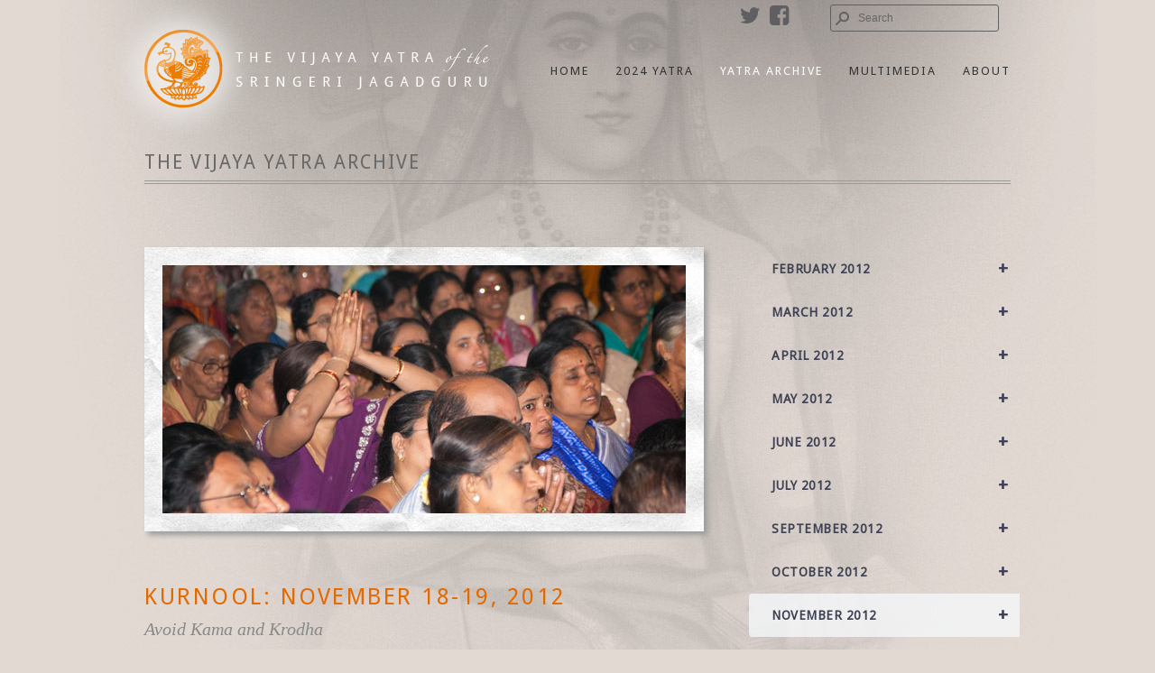

--- FILE ---
content_type: text/html; charset=UTF-8
request_url: https://vijayayatra.sringeri.net/archiveyatra/kurnool-november-18-19-2012/
body_size: 23427
content:
<!DOCTYPE html PUBLIC "-//W3C//DTD XHTML 1.0 Strict//EN" "http://www.w3.org/TR/xhtml1/DTD/xhtml1-strict.dtd">
<html xmlns="http://www.w3.org/1999/xhtml" lang="en">
<head >
<meta http-equiv="Content-Type"
	content="text/html; charset=UTF-8" />
<title>
Kurnool: NOVEMBER 18-19, 2012  @  The Vijaya Yatra of the Sringeri Jagadguru</title>

<!-- Description meta-->
<meta name="description" content="The Vijaya Yatra of the Sringeri Jagadguru" />

<!-- Keywords-->
<meta name="keywords" content="Adi Shankara, Shankaracharya, Sringeri Sharada Peetham, Vedanta, Dharma, Hinduism, Sanatana Dharma, Upanishads, Yoga, Meditation, Guru, Jagadguru" />


<link rel="alternate" type="application/rss+xml" title="The Vijaya Yatra of the Sringeri Jagadguru RSS" href="https://vijayayatra.sringeri.net/feed/" />
<link rel="pingback" href="https://vijayayatra.sringeri.net/xmlrpc.php" />
<link rel="stylesheet" href="https://vijayayatra.sringeri.net/wp-content/themes/yatra/css/prettyPhoto.css" type="text/css" media="screen" charset="utf-8" />
<link rel="stylesheet" href="https://vijayayatra.sringeri.net/wp-content/themes/yatra/css/jquery.lightbox.css" type="text/css" media="screen" charset="utf-8" />
<link rel="stylesheet" href="https://vijayayatra.sringeri.net/wp-content/themes/yatra/css/nivo-slider.css" type="text/css" media="screen" charset="utf-8" />

<!--Google fonts-->
<link href='http://fonts.googleapis.com/css?family=Droid+Sans' rel='stylesheet' type='text/css' />
<link href='http://fonts.googleapis.com/css?family=Droid+Serif:regular,italic,bold' rel='stylesheet' type='text/css' />


<link rel="stylesheet" href="https://vijayayatra.sringeri.net/wp-content/themes/yatra/css/cssLoader.php" type="text/css" media="screen" charset="utf-8" />
<link rel="stylesheet" href="https://vijayayatra.sringeri.net/wp-content/themes/yatra/style.css" type="text/css" media="screen" />
<link rel="stylesheet" href="https://maxcdn.bootstrapcdn.com/font-awesome/4.6.1/css/font-awesome.min.css">

	
<link rel="shortcut icon" type="image/x-icon" href="http://vijayayatra.sringeri.net/wp-content/uploads/2012/04/yatra-favicon.ico" />


<meta name='robots' content='max-image-preview:large' />
<link rel="alternate" type="application/rss+xml" title="The Vijaya Yatra of the Sringeri Jagadguru &raquo; Feed" href="https://vijayayatra.sringeri.net/feed/" />
<link rel="alternate" type="application/rss+xml" title="The Vijaya Yatra of the Sringeri Jagadguru &raquo; Comments Feed" href="https://vijayayatra.sringeri.net/comments/feed/" />
<script type="text/javascript">
/* <![CDATA[ */
window._wpemojiSettings = {"baseUrl":"https:\/\/s.w.org\/images\/core\/emoji\/15.0.3\/72x72\/","ext":".png","svgUrl":"https:\/\/s.w.org\/images\/core\/emoji\/15.0.3\/svg\/","svgExt":".svg","source":{"concatemoji":"https:\/\/vijayayatra.sringeri.net\/wp-includes\/js\/wp-emoji-release.min.js?ver=6.6.2"}};
/*! This file is auto-generated */
!function(i,n){var o,s,e;function c(e){try{var t={supportTests:e,timestamp:(new Date).valueOf()};sessionStorage.setItem(o,JSON.stringify(t))}catch(e){}}function p(e,t,n){e.clearRect(0,0,e.canvas.width,e.canvas.height),e.fillText(t,0,0);var t=new Uint32Array(e.getImageData(0,0,e.canvas.width,e.canvas.height).data),r=(e.clearRect(0,0,e.canvas.width,e.canvas.height),e.fillText(n,0,0),new Uint32Array(e.getImageData(0,0,e.canvas.width,e.canvas.height).data));return t.every(function(e,t){return e===r[t]})}function u(e,t,n){switch(t){case"flag":return n(e,"\ud83c\udff3\ufe0f\u200d\u26a7\ufe0f","\ud83c\udff3\ufe0f\u200b\u26a7\ufe0f")?!1:!n(e,"\ud83c\uddfa\ud83c\uddf3","\ud83c\uddfa\u200b\ud83c\uddf3")&&!n(e,"\ud83c\udff4\udb40\udc67\udb40\udc62\udb40\udc65\udb40\udc6e\udb40\udc67\udb40\udc7f","\ud83c\udff4\u200b\udb40\udc67\u200b\udb40\udc62\u200b\udb40\udc65\u200b\udb40\udc6e\u200b\udb40\udc67\u200b\udb40\udc7f");case"emoji":return!n(e,"\ud83d\udc26\u200d\u2b1b","\ud83d\udc26\u200b\u2b1b")}return!1}function f(e,t,n){var r="undefined"!=typeof WorkerGlobalScope&&self instanceof WorkerGlobalScope?new OffscreenCanvas(300,150):i.createElement("canvas"),a=r.getContext("2d",{willReadFrequently:!0}),o=(a.textBaseline="top",a.font="600 32px Arial",{});return e.forEach(function(e){o[e]=t(a,e,n)}),o}function t(e){var t=i.createElement("script");t.src=e,t.defer=!0,i.head.appendChild(t)}"undefined"!=typeof Promise&&(o="wpEmojiSettingsSupports",s=["flag","emoji"],n.supports={everything:!0,everythingExceptFlag:!0},e=new Promise(function(e){i.addEventListener("DOMContentLoaded",e,{once:!0})}),new Promise(function(t){var n=function(){try{var e=JSON.parse(sessionStorage.getItem(o));if("object"==typeof e&&"number"==typeof e.timestamp&&(new Date).valueOf()<e.timestamp+604800&&"object"==typeof e.supportTests)return e.supportTests}catch(e){}return null}();if(!n){if("undefined"!=typeof Worker&&"undefined"!=typeof OffscreenCanvas&&"undefined"!=typeof URL&&URL.createObjectURL&&"undefined"!=typeof Blob)try{var e="postMessage("+f.toString()+"("+[JSON.stringify(s),u.toString(),p.toString()].join(",")+"));",r=new Blob([e],{type:"text/javascript"}),a=new Worker(URL.createObjectURL(r),{name:"wpTestEmojiSupports"});return void(a.onmessage=function(e){c(n=e.data),a.terminate(),t(n)})}catch(e){}c(n=f(s,u,p))}t(n)}).then(function(e){for(var t in e)n.supports[t]=e[t],n.supports.everything=n.supports.everything&&n.supports[t],"flag"!==t&&(n.supports.everythingExceptFlag=n.supports.everythingExceptFlag&&n.supports[t]);n.supports.everythingExceptFlag=n.supports.everythingExceptFlag&&!n.supports.flag,n.DOMReady=!1,n.readyCallback=function(){n.DOMReady=!0}}).then(function(){return e}).then(function(){var e;n.supports.everything||(n.readyCallback(),(e=n.source||{}).concatemoji?t(e.concatemoji):e.wpemoji&&e.twemoji&&(t(e.twemoji),t(e.wpemoji)))}))}((window,document),window._wpemojiSettings);
/* ]]> */
</script>
<link rel='stylesheet' id='selection-sharer-css' href='https://vijayayatra.sringeri.net/wp-content/plugins/selection-sharer/css/selection-sharer.css?ver=0.1' type='text/css' media='all' />
<style id='wp-emoji-styles-inline-css' type='text/css'>

	img.wp-smiley, img.emoji {
		display: inline !important;
		border: none !important;
		box-shadow: none !important;
		height: 1em !important;
		width: 1em !important;
		margin: 0 0.07em !important;
		vertical-align: -0.1em !important;
		background: none !important;
		padding: 0 !important;
	}
</style>
<link rel='stylesheet' id='wp-block-library-css' href='https://vijayayatra.sringeri.net/wp-includes/css/dist/block-library/style.min.css?ver=6.6.2' type='text/css' media='all' />
<style id='classic-theme-styles-inline-css' type='text/css'>
/*! This file is auto-generated */
.wp-block-button__link{color:#fff;background-color:#32373c;border-radius:9999px;box-shadow:none;text-decoration:none;padding:calc(.667em + 2px) calc(1.333em + 2px);font-size:1.125em}.wp-block-file__button{background:#32373c;color:#fff;text-decoration:none}
</style>
<style id='global-styles-inline-css' type='text/css'>
:root{--wp--preset--aspect-ratio--square: 1;--wp--preset--aspect-ratio--4-3: 4/3;--wp--preset--aspect-ratio--3-4: 3/4;--wp--preset--aspect-ratio--3-2: 3/2;--wp--preset--aspect-ratio--2-3: 2/3;--wp--preset--aspect-ratio--16-9: 16/9;--wp--preset--aspect-ratio--9-16: 9/16;--wp--preset--color--black: #000000;--wp--preset--color--cyan-bluish-gray: #abb8c3;--wp--preset--color--white: #ffffff;--wp--preset--color--pale-pink: #f78da7;--wp--preset--color--vivid-red: #cf2e2e;--wp--preset--color--luminous-vivid-orange: #ff6900;--wp--preset--color--luminous-vivid-amber: #fcb900;--wp--preset--color--light-green-cyan: #7bdcb5;--wp--preset--color--vivid-green-cyan: #00d084;--wp--preset--color--pale-cyan-blue: #8ed1fc;--wp--preset--color--vivid-cyan-blue: #0693e3;--wp--preset--color--vivid-purple: #9b51e0;--wp--preset--gradient--vivid-cyan-blue-to-vivid-purple: linear-gradient(135deg,rgba(6,147,227,1) 0%,rgb(155,81,224) 100%);--wp--preset--gradient--light-green-cyan-to-vivid-green-cyan: linear-gradient(135deg,rgb(122,220,180) 0%,rgb(0,208,130) 100%);--wp--preset--gradient--luminous-vivid-amber-to-luminous-vivid-orange: linear-gradient(135deg,rgba(252,185,0,1) 0%,rgba(255,105,0,1) 100%);--wp--preset--gradient--luminous-vivid-orange-to-vivid-red: linear-gradient(135deg,rgba(255,105,0,1) 0%,rgb(207,46,46) 100%);--wp--preset--gradient--very-light-gray-to-cyan-bluish-gray: linear-gradient(135deg,rgb(238,238,238) 0%,rgb(169,184,195) 100%);--wp--preset--gradient--cool-to-warm-spectrum: linear-gradient(135deg,rgb(74,234,220) 0%,rgb(151,120,209) 20%,rgb(207,42,186) 40%,rgb(238,44,130) 60%,rgb(251,105,98) 80%,rgb(254,248,76) 100%);--wp--preset--gradient--blush-light-purple: linear-gradient(135deg,rgb(255,206,236) 0%,rgb(152,150,240) 100%);--wp--preset--gradient--blush-bordeaux: linear-gradient(135deg,rgb(254,205,165) 0%,rgb(254,45,45) 50%,rgb(107,0,62) 100%);--wp--preset--gradient--luminous-dusk: linear-gradient(135deg,rgb(255,203,112) 0%,rgb(199,81,192) 50%,rgb(65,88,208) 100%);--wp--preset--gradient--pale-ocean: linear-gradient(135deg,rgb(255,245,203) 0%,rgb(182,227,212) 50%,rgb(51,167,181) 100%);--wp--preset--gradient--electric-grass: linear-gradient(135deg,rgb(202,248,128) 0%,rgb(113,206,126) 100%);--wp--preset--gradient--midnight: linear-gradient(135deg,rgb(2,3,129) 0%,rgb(40,116,252) 100%);--wp--preset--font-size--small: 13px;--wp--preset--font-size--medium: 20px;--wp--preset--font-size--large: 36px;--wp--preset--font-size--x-large: 42px;--wp--preset--spacing--20: 0.44rem;--wp--preset--spacing--30: 0.67rem;--wp--preset--spacing--40: 1rem;--wp--preset--spacing--50: 1.5rem;--wp--preset--spacing--60: 2.25rem;--wp--preset--spacing--70: 3.38rem;--wp--preset--spacing--80: 5.06rem;--wp--preset--shadow--natural: 6px 6px 9px rgba(0, 0, 0, 0.2);--wp--preset--shadow--deep: 12px 12px 50px rgba(0, 0, 0, 0.4);--wp--preset--shadow--sharp: 6px 6px 0px rgba(0, 0, 0, 0.2);--wp--preset--shadow--outlined: 6px 6px 0px -3px rgba(255, 255, 255, 1), 6px 6px rgba(0, 0, 0, 1);--wp--preset--shadow--crisp: 6px 6px 0px rgba(0, 0, 0, 1);}:where(.is-layout-flex){gap: 0.5em;}:where(.is-layout-grid){gap: 0.5em;}body .is-layout-flex{display: flex;}.is-layout-flex{flex-wrap: wrap;align-items: center;}.is-layout-flex > :is(*, div){margin: 0;}body .is-layout-grid{display: grid;}.is-layout-grid > :is(*, div){margin: 0;}:where(.wp-block-columns.is-layout-flex){gap: 2em;}:where(.wp-block-columns.is-layout-grid){gap: 2em;}:where(.wp-block-post-template.is-layout-flex){gap: 1.25em;}:where(.wp-block-post-template.is-layout-grid){gap: 1.25em;}.has-black-color{color: var(--wp--preset--color--black) !important;}.has-cyan-bluish-gray-color{color: var(--wp--preset--color--cyan-bluish-gray) !important;}.has-white-color{color: var(--wp--preset--color--white) !important;}.has-pale-pink-color{color: var(--wp--preset--color--pale-pink) !important;}.has-vivid-red-color{color: var(--wp--preset--color--vivid-red) !important;}.has-luminous-vivid-orange-color{color: var(--wp--preset--color--luminous-vivid-orange) !important;}.has-luminous-vivid-amber-color{color: var(--wp--preset--color--luminous-vivid-amber) !important;}.has-light-green-cyan-color{color: var(--wp--preset--color--light-green-cyan) !important;}.has-vivid-green-cyan-color{color: var(--wp--preset--color--vivid-green-cyan) !important;}.has-pale-cyan-blue-color{color: var(--wp--preset--color--pale-cyan-blue) !important;}.has-vivid-cyan-blue-color{color: var(--wp--preset--color--vivid-cyan-blue) !important;}.has-vivid-purple-color{color: var(--wp--preset--color--vivid-purple) !important;}.has-black-background-color{background-color: var(--wp--preset--color--black) !important;}.has-cyan-bluish-gray-background-color{background-color: var(--wp--preset--color--cyan-bluish-gray) !important;}.has-white-background-color{background-color: var(--wp--preset--color--white) !important;}.has-pale-pink-background-color{background-color: var(--wp--preset--color--pale-pink) !important;}.has-vivid-red-background-color{background-color: var(--wp--preset--color--vivid-red) !important;}.has-luminous-vivid-orange-background-color{background-color: var(--wp--preset--color--luminous-vivid-orange) !important;}.has-luminous-vivid-amber-background-color{background-color: var(--wp--preset--color--luminous-vivid-amber) !important;}.has-light-green-cyan-background-color{background-color: var(--wp--preset--color--light-green-cyan) !important;}.has-vivid-green-cyan-background-color{background-color: var(--wp--preset--color--vivid-green-cyan) !important;}.has-pale-cyan-blue-background-color{background-color: var(--wp--preset--color--pale-cyan-blue) !important;}.has-vivid-cyan-blue-background-color{background-color: var(--wp--preset--color--vivid-cyan-blue) !important;}.has-vivid-purple-background-color{background-color: var(--wp--preset--color--vivid-purple) !important;}.has-black-border-color{border-color: var(--wp--preset--color--black) !important;}.has-cyan-bluish-gray-border-color{border-color: var(--wp--preset--color--cyan-bluish-gray) !important;}.has-white-border-color{border-color: var(--wp--preset--color--white) !important;}.has-pale-pink-border-color{border-color: var(--wp--preset--color--pale-pink) !important;}.has-vivid-red-border-color{border-color: var(--wp--preset--color--vivid-red) !important;}.has-luminous-vivid-orange-border-color{border-color: var(--wp--preset--color--luminous-vivid-orange) !important;}.has-luminous-vivid-amber-border-color{border-color: var(--wp--preset--color--luminous-vivid-amber) !important;}.has-light-green-cyan-border-color{border-color: var(--wp--preset--color--light-green-cyan) !important;}.has-vivid-green-cyan-border-color{border-color: var(--wp--preset--color--vivid-green-cyan) !important;}.has-pale-cyan-blue-border-color{border-color: var(--wp--preset--color--pale-cyan-blue) !important;}.has-vivid-cyan-blue-border-color{border-color: var(--wp--preset--color--vivid-cyan-blue) !important;}.has-vivid-purple-border-color{border-color: var(--wp--preset--color--vivid-purple) !important;}.has-vivid-cyan-blue-to-vivid-purple-gradient-background{background: var(--wp--preset--gradient--vivid-cyan-blue-to-vivid-purple) !important;}.has-light-green-cyan-to-vivid-green-cyan-gradient-background{background: var(--wp--preset--gradient--light-green-cyan-to-vivid-green-cyan) !important;}.has-luminous-vivid-amber-to-luminous-vivid-orange-gradient-background{background: var(--wp--preset--gradient--luminous-vivid-amber-to-luminous-vivid-orange) !important;}.has-luminous-vivid-orange-to-vivid-red-gradient-background{background: var(--wp--preset--gradient--luminous-vivid-orange-to-vivid-red) !important;}.has-very-light-gray-to-cyan-bluish-gray-gradient-background{background: var(--wp--preset--gradient--very-light-gray-to-cyan-bluish-gray) !important;}.has-cool-to-warm-spectrum-gradient-background{background: var(--wp--preset--gradient--cool-to-warm-spectrum) !important;}.has-blush-light-purple-gradient-background{background: var(--wp--preset--gradient--blush-light-purple) !important;}.has-blush-bordeaux-gradient-background{background: var(--wp--preset--gradient--blush-bordeaux) !important;}.has-luminous-dusk-gradient-background{background: var(--wp--preset--gradient--luminous-dusk) !important;}.has-pale-ocean-gradient-background{background: var(--wp--preset--gradient--pale-ocean) !important;}.has-electric-grass-gradient-background{background: var(--wp--preset--gradient--electric-grass) !important;}.has-midnight-gradient-background{background: var(--wp--preset--gradient--midnight) !important;}.has-small-font-size{font-size: var(--wp--preset--font-size--small) !important;}.has-medium-font-size{font-size: var(--wp--preset--font-size--medium) !important;}.has-large-font-size{font-size: var(--wp--preset--font-size--large) !important;}.has-x-large-font-size{font-size: var(--wp--preset--font-size--x-large) !important;}
:where(.wp-block-post-template.is-layout-flex){gap: 1.25em;}:where(.wp-block-post-template.is-layout-grid){gap: 1.25em;}
:where(.wp-block-columns.is-layout-flex){gap: 2em;}:where(.wp-block-columns.is-layout-grid){gap: 2em;}
:root :where(.wp-block-pullquote){font-size: 1.5em;line-height: 1.6;}
</style>
<link rel='stylesheet' id='contact-form-7-css' href='https://vijayayatra.sringeri.net/wp-content/plugins/contact-form-7/includes/css/styles.css?ver=6.0.3' type='text/css' media='all' />
<link rel='stylesheet' id='jltma-wpf-css' href='https://vijayayatra.sringeri.net/wp-content/plugins/prettyphoto/css/prettyPhoto.css?ver=6.6.2' type='text/css' media='all' />
<link rel='stylesheet' id='css-wpimagehover-css' href='https://vijayayatra.sringeri.net/wp-content/plugins/wp-image-hover-lite/css/wpimagehover.css' type='text/css' media='all' />
<link rel='stylesheet' id='elusive-icon-css' href='https://vijayayatra.sringeri.net/wp-content/plugins/wp-image-hover-lite/includes/redux-framework/ReduxCore/assets/css/vendor/elusive-icons/elusive-webfont.css' type='text/css' media='all' />
<link rel='stylesheet' id='wpb_wmca_accordion_style-css' href='https://vijayayatra.sringeri.net/wp-content/plugins/wpb-accordion-menu-or-category/assets/css/wpb_wmca_style.css?ver=1.0' type='text/css' media='all' />
<link rel='stylesheet' id='wp-pagenavi-css' href='https://vijayayatra.sringeri.net/wp-content/plugins/wp-pagenavi/pagenavi-css.css?ver=2.70' type='text/css' media='all' />
<script type="text/javascript" src="https://vijayayatra.sringeri.net/wp-includes/js/jquery/jquery.min.js?ver=3.7.1" id="jquery-core-js"></script>
<script type="text/javascript" src="https://vijayayatra.sringeri.net/wp-includes/js/jquery/jquery-migrate.min.js?ver=3.4.1" id="jquery-migrate-js"></script>
<link rel="https://api.w.org/" href="https://vijayayatra.sringeri.net/wp-json/" /><link rel="EditURI" type="application/rsd+xml" title="RSD" href="https://vijayayatra.sringeri.net/xmlrpc.php?rsd" />
<meta name="generator" content="WordPress 6.6.2" />
<link rel="canonical" href="https://vijayayatra.sringeri.net/archiveyatra/kurnool-november-18-19-2012/" />
<link rel='shortlink' href='https://vijayayatra.sringeri.net/?p=10352' />
<link rel="alternate" title="oEmbed (JSON)" type="application/json+oembed" href="https://vijayayatra.sringeri.net/wp-json/oembed/1.0/embed?url=https%3A%2F%2Fvijayayatra.sringeri.net%2Farchiveyatra%2Fkurnool-november-18-19-2012%2F" />
<link rel="alternate" title="oEmbed (XML)" type="text/xml+oembed" href="https://vijayayatra.sringeri.net/wp-json/oembed/1.0/embed?url=https%3A%2F%2Fvijayayatra.sringeri.net%2Farchiveyatra%2Fkurnool-november-18-19-2012%2F&#038;format=xml" />
<style type="text/css">.broken_link, a.broken_link {
	text-decoration: line-through;
}</style><script type="text/javascript" src="https://vijayayatra.sringeri.net/wp-content/themes/yatra/script/script.js"></script>
<script type="text/javascript" src="https://vijayayatra.sringeri.net/wp-content/themes/yatra/script/jquery.lightbox.js"></script>
<script type="text/javascript" src="https://vijayayatra.sringeri.net/wp-content/themes/yatra/script/smoothscroll.js"></script> 

<script type="text/javascript">
pexetoSite.ajaxurl="https://vijayayatra.sringeri.net/wp-admin/admin-ajax.php";
pexetoSite.enableCufon="off";
jQuery(document).ready(function($){
	pexetoSite.initSite();
});
</script>


	
<!-- enables nested comments in WP 2.7 -->


<!--[if lte IE 6]>
<link href="https://vijayayatra.sringeri.net/wp-content/themes/yatra/css/style_ie6.css" rel="stylesheet" type="text/css" /> 
<![endif]-->
<!--[if IE 7]>
<link href="https://vijayayatra.sringeri.net/wp-content/themes/yatra/css/style_ie7.css" rel="stylesheet" type="text/css" />  
<![endif]-->


<script type="text/javascript">
jQuery(document).ready(function() {
preloadImages("https://vijayayatra.sringeri.net/wp-content/themes/yatra/images/facebook-on.png", "https://vijayayatra.sringeri.net/wp-content/themes/yatra/images/twitter-on.png");
});
</script>
<script type="text/javascript">

  var _gaq = _gaq || [];
  _gaq.push(['_setAccount', 'UA-30621352-1']);
  _gaq.push(['_trackPageview']);

  (function() {
    var ga = document.createElement('script'); ga.type = 'text/javascript'; ga.async = true;
    ga.src = ('https:' == document.location.protocol ? 'https://ssl' : 'http://www') + '.google-analytics.com/ga.js';
    var s = document.getElementsByTagName('script')[0]; s.parentNode.insertBefore(ga, s);
  })();

</script>
</head>

<body>
<div id="main-container">

<div class="center" >
<!--HEADER -->
  <div id="header"  >
    <div id="header-sharing">
    	<a href="https://x.com/sringerimath" id="header-twitter"><i class="fa fa-twitter" aria-hidden="true"></i></a>
        <a href="whatsapp://send?text=http://vijayayatra.sringeri.net/" data-action="share/whatsapp/share"><i class="fa fa-whatsapp" aria-hidden="true"></i></a>
		<a href="https://www.facebook.com/sringerimath/" id="header-facebook"><i class="fa fa-facebook-square" aria-hidden="true"></i></a>
			<div id="sidebar_search" style="float: right;">
			<form id="searchform" action="https://vijayayatra.sringeri.net" method="get" role="search" style="width:200px; float:right; margin-top:0px;">
			<input id="search-input" type="text" name="s" style="width: 155px; padding-left: 30px; background:none; border: 1px solid #5f5f62; color:#444;" placeholder="Search">
			<input id="search-button" type="submit" value="" class="imgset fa fa-search fa-rotate-90" style="margin-top:0; right:55%">
			
			</form>
			</div>        
    </div>
<div id="logo-container"><a href="https://vijayayatra.sringeri.net"></a></div>
 <div id="menu-container">
                    <div id="menu">
<div class="menu-main-menu-container"><ul id="menu-main-menu" class="menu"><li id="menu-item-10631" class="menu-item menu-item-type-post_type menu-item-object-page menu-item-home menu-item-10631"><a href="https://vijayayatra.sringeri.net/">Home</a></li>
<li id="menu-item-21843" class="menu-item menu-item-type-vijayayatra menu-item-object-archive menu-item-21843"><a href="https://vijayayatra.sringeri.net/vijayayatra/">2024 Yatra</a></li>
<li id="menu-item-21824" class="current-menu-item menu-item menu-item-type-archiveyatra menu-item-object-archive current-menu-item menu-item-21824"><a href="https://vijayayatra.sringeri.net/archiveyatra/" aria-current="page">Yatra Archive</a></li>
<li id="menu-item-11025" class="menu-item menu-item-type-post_type menu-item-object-page menu-item-11025"><a href="https://vijayayatra.sringeri.net/multimedia-2/">Multimedia</a></li>
<li id="menu-item-11566" class="menu-item menu-item-type-post_type menu-item-object-page menu-item-11566"><a href="https://vijayayatra.sringeri.net/about/">About</a></li>
</ul></div>
                  </div>
                </div>
         <div class="clear"></div>     
             
<script type="text/javascript" src="https://vijayayatra.sringeri.net/wp-content/themes/yatra/script/widget-admin.js"></script>

<style type="text/css">
.atag span {
    letter-spacing: 1px;
}
.themsize img
{
width:620px !important;
height: 315px !important;
}
h1
{
    font-size: 25px;
    font-weight: normal;
    text-transform: uppercase;
}
h2
{
font-weight: bold;
font-size: 15px;
margin-top: 30px;
color: #444 !important;
}
h3
{
    font-family: times new roman;
    font-size: 20px;
    font-style: italic;
    margin-bottom: 35px;
    color: #898989 !important;
}
h6.small-title
{
font-weight: bold;
font-size: 15px !important;
color: #444 !important;
}
.atag > a:first-child {
    background-color: #939494;
    border-radius: 5px;
    padding: 2px 15px;
    float:left;
    font-family: "Droid Sans",Verdana,Geneva,sans-serif;
    font-size:14px;
}
.atag > a:last-child
{
	background-color: #939494;
    border-radius: 5px;
    padding: 2px 15px;
    float:right;
    font-family: "Droid Sans",Verdana,Geneva,sans-serif;
    font-size:14px;
 }   
/*.sidebar-box ul li a
{
	display:none;
}*/
.sidebar-box ul>li>a.active
{
	color:#E36A00 !important;

}
/*
.sidebar-box:hover ul li a 
{
	display: block !important;
}*/	
.item-desc a {
    color: #e46f08;
    cursor: default;
}
.sidebar-box h4
{
	display: none;
}
.sidebar-box>.double-line
{
	display: none;
}
.dcjq-accordion {
	border-top: 1px solid #999;
    border-bottom: 1px solid #999;
    margin-top: 80px;
     padding-top: 20px;
}
.sidebar-box {
    position: absolute;
    width: 300px;
    top: 250px;
}
</style>

<div id="intro">
<h1>THE VIJAYA YATRA ARCHIVE</h1>
<div class="double-line"></div>
<div style="margin-bottom:25px; margin-top:50px;">

</div>
</div>
<div class="clear"></div>
</div>



<div id="content-container" class="layout-right">
<div id="content">        <div class="themsize">
    <img width="620" height="315" src="https://vijayayatra.sringeri.net/wp-content/uploads/2013/03/KurnoolBody.jpg" class="attachment-post-thumbnail size-post-thumbnail wp-post-image" alt="" decoding="async" fetchpriority="high" srcset="https://vijayayatra.sringeri.net/wp-content/uploads/2013/03/KurnoolBody.jpg 620w, https://vijayayatra.sringeri.net/wp-content/uploads/2013/03/KurnoolBody-300x152.jpg 300w" sizes="(max-width: 620px) 100vw, 620px" />    </div>
    <br><br>
<h1><span class="orange">Kurnool: NOVEMBER 18-19, 2012</span></h1>

<h3>Avoid Kama and Krodha</h3>
<p>Jagadguru Shankaracharya Sri Sri Bharati Tirtha Mahaswamiji arrived at Kurnool on the evening of November 18th to a warm welcome. In His Anugraha Bhashanam, the Jagadguru spoke about the greatness of Srimad Bhagavad Gita.</p>
<p>Srimad Bhagavad Gita has paramount importance to us as it has been instructed by Bhagavan Himself:</p>
<p>गीता सुगीता कर्तव्या किमन्यैः शास्त्रविस्तरैः ।<br />
या स्वयं पद्मनाभस्य मुखपद्माद्विनिसृता ।।</p>
<p>While there are many teachings in the Gita, a question posed by Arjuna and the answer given by Bhagavan is of great significance to everyone. Arjuna questions Bhagavan on who or what makes man commit sins, even when he does not desire to do so, and there are no external factors to influence. The Lord replies that the cause are kama (desire) and krodha (anger) that are present in the minds of people.</p>
<p>काम एष क्रोध एष रजोगुणसमुद्भवः ।<br />
महाशनो महापाप्मा विद्धयेनमिह वैरिणम् ॥</p>
<p>The Jagadguru illustrated the effect of anger from the Sundara Kanda of Valmiki Ramayanam. After Hanuman had had Darshan of Mother Sita, he had been captured by Ravana and his tail had been set on fire. At that time, Mother Sita on hearing this wished for Hanuman&#8217;s well-being &#8211; मङ्गलाभिमुखी तस्य सा तदासीन् महाकपेः. She prayed for his well-being thus:</p>
<p>यद्यस्ति पतिशुश्रूषा यद्यस्ति चरितं तपः ।<br />
यदि वाप्येकपत्नीत्वं शीतो भव हनूमतः ॥</p>
<p>If I have not thought of anyone else but my husband Sri Rama, and have served him well, let not Hanuman be harmed by fire. Meanwhile, Hanuman unaffected by his burning tail had set fire to Lanka. For an instant, Hanuman felt happy that he had burnt all of Lanka. However, he immediately felt that he had committed a blunder. He wondered if some harm would have befallen Mother Sita due to the fires he had set. He was crestfallen when this thought struck him and felt the purpose of his mission might have become a failure. He then reflects on the effects of anger that made him burn Lanka, expressing thus:</p>
<p>क्रुद्धः पापं न कुर्यात् कः क्रुद्धो हन्यात् गुरूनपि ।<br />
क्रुद्धः परुषया वाचा नरः साधून् अधिक्षिपेत् ॥<br />
नावाच्यमस्ति क्रुद्धस्य नाकार्यं विद्यते क्वचित् ॥</p>
<p><em>“What act would an angry man abstain from? What words would he not use? Seething with anger, He would not hesitate to insult even the noble. He is likely to commit any kind of sin and may even harm those worthy of worship.”</em></p>
<p>Hence even those wild actions that you would not dream of doing will get done under the influence of anger.</p>
<p>Similarly desire that is unrestrained will lead to downfall. Even the wise sometime may fall prey to it because under the influence of desire and anger, their wisdom gets veiled. Sri Adi Shankaracharya advises in relation to kama (in the form of lust) &#8211; &#8220;Do not be deluded and allow yourself to be carried away by passion at the sight of women. Repeatedly reflect that the body is only a modification of flesh&#8221;.</p>
<p>नारीस्तनभरनाभीदेशं<br />
दृष्ट्वा मा गा मोहावेशम् ।<br />
एतन्मांसवसादिविकारं<br />
मनसि विचिन्तय वारं वारम् ॥</p>
<p>The Madhaviya Shankara Digvijaya describes how Sri Adi Shankaracharya Himself overcame Kama when still a young boy &#8211; कामं वस्तुविचारतोऽच्छिनदयम्. &#8211; by Vastu Vichara &#8211; by analyzing the object of the desire and by realizing the essential utility of the object in question. The Jagadguru explained that one must reflect over whether the object of desire is indeed going to benefit or whether it is going to ultimately harm you or lead to your downfall. When such reflection is not done, people tend to go the wrong way, go after satisfying limitless desires and ultimately perish.</p>
<p>The Jagadguru emphasized that everyone must understand that controlling Kama and Krodha will ensure that you will not err in any way. Life will be pure then and will lead you to the highest good.</p>
<p>The Jagadguru summarized the Anugraha Bhashanam by highlighting that Srimad Bhagavad Gita and the works of Sri Adi Shankaracharya contain numerous teachings that we are beneficial to follow. The Jagadguru ended the Anugraha Bhashnam conveying His benign blessings to the people of Kurnool.</p>
<p>On the morning of November 19th, the Jagadguru gave Darshan to devotees from around 10 am. Devotees offered Pada Puja and Bhiksha Vandanam. Subsequently, the Jagadguru performed the Karthika Somavara Puja, worshipping the sacred Chandramoulishwara Sphatika Linga by offering of Panchamrita Abhisheka, Abhisheka to the chants of Sri Rudram and sections of Sri Mahanarayana Upanishad. Devotees felt blessed by the divine sight of the Jagadguru offering such elaborate worship.</p>
<p>Starting early in the evening, the Jagadguru inaugurated the Vasavi Kalyana Mandapam en route from Kurnool to Mahbubnagar.<br />
<div class="latest-projects-container"><div class="latest-projects"><h6 class="small-title">VIDEOS</h6><hr /><div class="latest-projects-holder"><div class="latest-page-wrapper"><div class="latest-project"><a rel="lightbox" class="single_image" href="http://youtu.be/ZX_trxSRvv8" title=""><img decoding="async" src="https://vijayayatra.sringeri.net/wp-content/themes/yatra/lib/utils/timthumb.php?src=https://vijayayatra.sringeri.net/wp-content/uploads/2016/05/KurnoolVideoThumb.jpg&h=180&w=274&zc=1&q=100" class="shadow-frame" width="274" height="180" /></a><div class="lp-title">Anugraha Bhashanam at Kurnool</div></div></div></div></div><div class="clear"></div></div></p>
<h2>Photos</h2>

		<style type="text/css">
			#gallery-1 {
				margin: auto;
			}
			#gallery-1 .gallery-item {
				float: left;
				margin-top: 10px;
				text-align: center;
				width: 33%;
			}
			#gallery-1 img {
				border: 2px solid #cfcfcf;
			}
			#gallery-1 .gallery-caption {
				margin-left: 0;
			}
			/* see gallery_shortcode() in wp-includes/media.php */
		</style>
		<div id='gallery-1' class='gallery galleryid-5863 gallery-columns-3 gallery-size-thumbnail'><dl class='gallery-item'>
			<dt class='gallery-icon landscape'>
				<a href='https://vijayayatra.sringeri.net/wp-content/uploads/2013/03/IMG_9720-Edit.jpg'><img decoding="async" width="150" height="150" src="https://vijayayatra.sringeri.net/wp-content/uploads/2013/03/IMG_9720-Edit-150x150.jpg" class="attachment-thumbnail size-thumbnail" alt="" /></a>
			</dt></dl><dl class='gallery-item'>
			<dt class='gallery-icon landscape'>
				<a href='https://vijayayatra.sringeri.net/wp-content/uploads/2013/03/IMG_9763-Edit.jpg'><img loading="lazy" decoding="async" width="150" height="150" src="https://vijayayatra.sringeri.net/wp-content/uploads/2013/03/IMG_9763-Edit-150x150.jpg" class="attachment-thumbnail size-thumbnail" alt="" /></a>
			</dt></dl><dl class='gallery-item'>
			<dt class='gallery-icon landscape'>
				<a href='https://vijayayatra.sringeri.net/wp-content/uploads/2013/03/IMG_9759-Edit.jpg'><img loading="lazy" decoding="async" width="150" height="150" src="https://vijayayatra.sringeri.net/wp-content/uploads/2013/03/IMG_9759-Edit-150x150.jpg" class="attachment-thumbnail size-thumbnail" alt="" /></a>
			</dt></dl><br style="clear: both" /><dl class='gallery-item'>
			<dt class='gallery-icon landscape'>
				<a href='https://vijayayatra.sringeri.net/wp-content/uploads/2013/03/IMG_9756-Edit.jpg'><img loading="lazy" decoding="async" width="150" height="150" src="https://vijayayatra.sringeri.net/wp-content/uploads/2013/03/IMG_9756-Edit-150x150.jpg" class="attachment-thumbnail size-thumbnail" alt="" /></a>
			</dt></dl><dl class='gallery-item'>
			<dt class='gallery-icon landscape'>
				<a href='https://vijayayatra.sringeri.net/wp-content/uploads/2013/03/IMG_9754-Edit.jpg'><img loading="lazy" decoding="async" width="150" height="150" src="https://vijayayatra.sringeri.net/wp-content/uploads/2013/03/IMG_9754-Edit-150x150.jpg" class="attachment-thumbnail size-thumbnail" alt="" /></a>
			</dt></dl><dl class='gallery-item'>
			<dt class='gallery-icon landscape'>
				<a href='https://vijayayatra.sringeri.net/wp-content/uploads/2013/03/KurnoolBody.jpg'><img loading="lazy" decoding="async" width="150" height="150" src="https://vijayayatra.sringeri.net/wp-content/uploads/2013/03/KurnoolBody-150x150.jpg" class="attachment-thumbnail size-thumbnail" alt="" /></a>
			</dt></dl><br style="clear: both" /><dl class='gallery-item'>
			<dt class='gallery-icon landscape'>
				<a href='https://vijayayatra.sringeri.net/wp-content/uploads/2013/03/IMG_9752-Edit.jpg'><img loading="lazy" decoding="async" width="150" height="150" src="https://vijayayatra.sringeri.net/wp-content/uploads/2013/03/IMG_9752-Edit-150x150.jpg" class="attachment-thumbnail size-thumbnail" alt="" /></a>
			</dt></dl><dl class='gallery-item'>
			<dt class='gallery-icon landscape'>
				<a href='https://vijayayatra.sringeri.net/wp-content/uploads/2013/03/IMG_9747-Edit.jpg'><img loading="lazy" decoding="async" width="150" height="150" src="https://vijayayatra.sringeri.net/wp-content/uploads/2013/03/IMG_9747-Edit-150x150.jpg" class="attachment-thumbnail size-thumbnail" alt="" /></a>
			</dt></dl><dl class='gallery-item'>
			<dt class='gallery-icon landscape'>
				<a href='https://vijayayatra.sringeri.net/wp-content/uploads/2013/03/IMG_9741-Edit.jpg'><img loading="lazy" decoding="async" width="150" height="150" src="https://vijayayatra.sringeri.net/wp-content/uploads/2013/03/IMG_9741-Edit-150x150.jpg" class="attachment-thumbnail size-thumbnail" alt="" /></a>
			</dt></dl><br style="clear: both" /><dl class='gallery-item'>
			<dt class='gallery-icon landscape'>
				<a href='https://vijayayatra.sringeri.net/wp-content/uploads/2013/03/IMG_9743-Edit.jpg'><img loading="lazy" decoding="async" width="150" height="150" src="https://vijayayatra.sringeri.net/wp-content/uploads/2013/03/IMG_9743-Edit-150x150.jpg" class="attachment-thumbnail size-thumbnail" alt="" /></a>
			</dt></dl><dl class='gallery-item'>
			<dt class='gallery-icon landscape'>
				<a href='https://vijayayatra.sringeri.net/wp-content/uploads/2013/03/IMG_9739-Edit.jpg'><img loading="lazy" decoding="async" width="150" height="150" src="https://vijayayatra.sringeri.net/wp-content/uploads/2013/03/IMG_9739-Edit-150x150.jpg" class="attachment-thumbnail size-thumbnail" alt="" /></a>
			</dt></dl><dl class='gallery-item'>
			<dt class='gallery-icon landscape'>
				<a href='https://vijayayatra.sringeri.net/wp-content/uploads/2013/03/IMG_9732-Edit.jpg'><img loading="lazy" decoding="async" width="150" height="150" src="https://vijayayatra.sringeri.net/wp-content/uploads/2013/03/IMG_9732-Edit-150x150.jpg" class="attachment-thumbnail size-thumbnail" alt="" /></a>
			</dt></dl><br style="clear: both" /><dl class='gallery-item'>
			<dt class='gallery-icon landscape'>
				<a href='https://vijayayatra.sringeri.net/wp-content/uploads/2013/03/IMG_9728-Edit.jpg'><img loading="lazy" decoding="async" width="150" height="150" src="https://vijayayatra.sringeri.net/wp-content/uploads/2013/03/IMG_9728-Edit-150x150.jpg" class="attachment-thumbnail size-thumbnail" alt="" /></a>
			</dt></dl><dl class='gallery-item'>
			<dt class='gallery-icon landscape'>
				<a href='https://vijayayatra.sringeri.net/wp-content/uploads/2013/03/IMG_9725-Edit.jpg'><img loading="lazy" decoding="async" width="150" height="150" src="https://vijayayatra.sringeri.net/wp-content/uploads/2013/03/IMG_9725-Edit-150x150.jpg" class="attachment-thumbnail size-thumbnail" alt="" /></a>
			</dt></dl><dl class='gallery-item'>
			<dt class='gallery-icon landscape'>
				<a href='https://vijayayatra.sringeri.net/wp-content/uploads/2013/03/IMG_9722-Edit.jpg'><img loading="lazy" decoding="async" width="150" height="150" src="https://vijayayatra.sringeri.net/wp-content/uploads/2013/03/IMG_9722-Edit-150x150.jpg" class="attachment-thumbnail size-thumbnail" alt="" /></a>
			</dt></dl><br style="clear: both" /><dl class='gallery-item'>
			<dt class='gallery-icon landscape'>
				<a href='https://vijayayatra.sringeri.net/wp-content/uploads/2013/03/IMG_9721-Edit.jpg'><img loading="lazy" decoding="async" width="150" height="150" src="https://vijayayatra.sringeri.net/wp-content/uploads/2013/03/IMG_9721-Edit-150x150.jpg" class="attachment-thumbnail size-thumbnail" alt="" /></a>
			</dt></dl>
			<br style='clear: both' />
		</div>

<div style="margin-top: 30px; margin-bottom:30px;" class="atag"> 
<a href="https://vijayayatra.sringeri.net/archiveyatra/orvakallu-november-17-18-2012/" rel="prev"><span>VIEW PREV LOCATION</span></a><a href="https://vijayayatra.sringeri.net/archiveyatra/mahbubnagar-november-19-2012/" rel="next"><span>VIEW NEXT LOCATION</span></a></div>
   </div>
	<div id="sidebar">
		<div class="sidebar-box widget_wpb_wmca_accordion_widget" id="wpb_wmca_accordion_widget-3"><h4>Archive year</h4><div class="double-line"></div>			<div class="wpb_category_n_menu_accordion wpb_accordion_free_version wpb_wmca_accordion_wrapper_theme_transparent wpb_the_menu_accordion" data-shortcode_id="21819" data-accordion="true" data-indicator_icon="+">
								<ul id="menu-yatra-2012" class="wpb_category_n_menu_accordion_list"><li id="menu-item-11348" class="menu-item menu-item-type-custom menu-item-object-custom menu-item-has-children menu-item-11348"><a href="#">FEBRUARY 2012</a>
<ul class="sub-menu">
	<li id="menu-item-11349" class="menu-item menu-item-type-post_type menu-item-object-archiveyatra menu-item-11349"><a href="https://vijayayatra.sringeri.net/archiveyatra/sringeri-february-26-2012-2/">Sringeri: February 26, 2012</a></li>
	<li id="menu-item-11350" class="menu-item menu-item-type-post_type menu-item-object-archiveyatra menu-item-11350"><a href="https://vijayayatra.sringeri.net/archiveyatra/belur-february-26-2012/">Belur: February 26, 2012</a></li>
	<li id="menu-item-11351" class="menu-item menu-item-type-post_type menu-item-object-archiveyatra menu-item-11351"><a href="https://vijayayatra.sringeri.net/archiveyatra/haradanahalli-february-27-2012/">Haradanahalli: FEBRUARY 27, 2012</a></li>
	<li id="menu-item-11352" class="menu-item menu-item-type-post_type menu-item-object-archiveyatra menu-item-11352"><a href="https://vijayayatra.sringeri.net/archiveyatra/mandya-february-27-28-2012/">Mandya: FEBRUARY 27-28, 2012</a></li>
	<li id="menu-item-11353" class="menu-item menu-item-type-post_type menu-item-object-archiveyatra menu-item-11353"><a href="https://vijayayatra.sringeri.net/archiveyatra/bangalore-february-28-2012/">Bangalore: February 28, 2012</a></li>
</ul>
</li>
<li id="menu-item-11355" class="menu-item menu-item-type-custom menu-item-object-custom menu-item-has-children menu-item-11355"><a href="#">March 2012</a>
<ul class="sub-menu">
	<li id="menu-item-11356" class="menu-item menu-item-type-post_type menu-item-object-archiveyatra menu-item-11356"><a href="https://vijayayatra.sringeri.net/archiveyatra/krishnagiri-march-6-7-2012/">Krishnagiri: MARCH 6, 2012</a></li>
	<li id="menu-item-11357" class="menu-item menu-item-type-post_type menu-item-object-archiveyatra menu-item-11357"><a href="https://vijayayatra.sringeri.net/archiveyatra/salem-march-7-10-2012/">Salem: MARCH 7, 2012</a></li>
	<li id="menu-item-11358" class="menu-item menu-item-type-post_type menu-item-object-archiveyatra menu-item-11358"><a href="https://vijayayatra.sringeri.net/archiveyatra/namakkal-march-10-2012/">Namakkal: MARCH 10, 2012</a></li>
	<li id="menu-item-11359" class="menu-item menu-item-type-post_type menu-item-object-archiveyatra menu-item-11359"><a href="https://vijayayatra.sringeri.net/archiveyatra/bhavani-march-11-12-2012/">Bhavani: MARCH 11, 2012</a></li>
	<li id="menu-item-11360" class="menu-item menu-item-type-post_type menu-item-object-archiveyatra menu-item-11360"><a href="https://vijayayatra.sringeri.net/archiveyatra/gobichettipalayam-march-12-15-2012/">Gobichettipalayam: MARCH 12, 2012</a></li>
	<li id="menu-item-11361" class="menu-item menu-item-type-post_type menu-item-object-archiveyatra menu-item-11361"><a href="https://vijayayatra.sringeri.net/archiveyatra/satyamangalam-march-15-16-2012/">Satyamangalam: MARCH 15, 2012</a></li>
	<li id="menu-item-11362" class="menu-item menu-item-type-post_type menu-item-object-archiveyatra menu-item-11362"><a href="https://vijayayatra.sringeri.net/archiveyatra/erode-march-16-17-2012/">Erode: MARCH 16 – 17, 2012</a></li>
	<li id="menu-item-11363" class="menu-item menu-item-type-post_type menu-item-object-archiveyatra menu-item-11363"><a href="https://vijayayatra.sringeri.net/archiveyatra/sringeri-march-17-20-2012/">Sringeri: MARCH 17 – 20, 2012</a></li>
	<li id="menu-item-11364" class="menu-item menu-item-type-post_type menu-item-object-archiveyatra menu-item-11364"><a href="https://vijayayatra.sringeri.net/archiveyatra/coimbatore-march-20-april-1-2012/">Coimbatore: MARCH 20, 2012</a></li>
</ul>
</li>
<li id="menu-item-11365" class="menu-item menu-item-type-custom menu-item-object-custom menu-item-has-children menu-item-11365"><a href="#">April 2012</a>
<ul class="sub-menu">
	<li id="menu-item-11366" class="menu-item menu-item-type-post_type menu-item-object-archiveyatra menu-item-11366"><a href="https://vijayayatra.sringeri.net/archiveyatra/palakkad-april-4-5-2012/">Palakkad: APRIL 4, 2012</a></li>
	<li id="menu-item-11367" class="menu-item menu-item-type-post_type menu-item-object-archiveyatra menu-item-11367"><a href="https://vijayayatra.sringeri.net/archiveyatra/thrissur-april-5-6-2012/">Thrissur: APRIL 5, 2012</a></li>
	<li id="menu-item-11368" class="menu-item menu-item-type-post_type menu-item-object-archiveyatra menu-item-11368"><a href="https://vijayayatra.sringeri.net/archiveyatra/kalady-april-6-11-2012/">Kalady: APRIL 6, 2012</a></li>
	<li id="menu-item-11369" class="menu-item menu-item-type-post_type menu-item-object-archiveyatra menu-item-11369"><a href="https://vijayayatra.sringeri.net/archiveyatra/ernakulam-april-11-12-2012/">Ernakulam: APRIL 11, 2012</a></li>
	<li id="menu-item-11370" class="menu-item menu-item-type-post_type menu-item-object-archiveyatra menu-item-11370"><a href="https://vijayayatra.sringeri.net/archiveyatra/kochi-april-12-13-2012/">Kochi: APRIL 12, 2012</a></li>
	<li id="menu-item-11371" class="menu-item menu-item-type-post_type menu-item-object-archiveyatra menu-item-11371"><a href="https://vijayayatra.sringeri.net/archiveyatra/alappuzha-april-13-14-2012/">Alappuzha: APRIL 13, 2012</a></li>
	<li id="menu-item-11372" class="menu-item menu-item-type-post_type menu-item-object-archiveyatra menu-item-11372"><a href="https://vijayayatra.sringeri.net/archiveyatra/kollam-april-14-15-2012/">Kollam: APRIL 14, 2012</a></li>
	<li id="menu-item-11373" class="menu-item menu-item-type-post_type menu-item-object-archiveyatra menu-item-11373"><a href="https://vijayayatra.sringeri.net/archiveyatra/thiruvananthapuram-april-15-18-2012/">Thiruvananthapuram: APRIL 15, 2012</a></li>
	<li id="menu-item-11374" class="menu-item menu-item-type-post_type menu-item-object-archiveyatra menu-item-11374"><a href="https://vijayayatra.sringeri.net/archiveyatra/nagercoil-april-18-19-2012/">Nagercoil: APRIL 18, 2012</a></li>
	<li id="menu-item-11375" class="menu-item menu-item-type-post_type menu-item-object-archiveyatra menu-item-11375"><a href="https://vijayayatra.sringeri.net/archiveyatra/tirunelveli-april-19-29-2012/">Tirunelveli: APRIL 19, 2012</a></li>
	<li id="menu-item-11376" class="menu-item menu-item-type-post_type menu-item-object-archiveyatra menu-item-11376"><a href="https://vijayayatra.sringeri.net/archiveyatra/ramayyanpatti-april-29-30-2012/">Ramayyanpatti: APRIL 29, 2012</a></li>
	<li id="menu-item-11377" class="menu-item menu-item-type-post_type menu-item-object-archiveyatra menu-item-11377"><a href="https://vijayayatra.sringeri.net/archiveyatra/palamadai-april-30-may-1-2012/">Palamadai: APRIL 30, 2012</a></li>
</ul>
</li>
<li id="menu-item-11378" class="menu-item menu-item-type-custom menu-item-object-custom menu-item-has-children menu-item-11378"><a href="#">May 2012</a>
<ul class="sub-menu">
	<li id="menu-item-11379" class="menu-item menu-item-type-post_type menu-item-object-archiveyatra menu-item-11379"><a href="https://vijayayatra.sringeri.net/archiveyatra/thoothukudi-may-1-4-2012/">Thoothukudi: MAY 1, 2012</a></li>
	<li id="menu-item-11380" class="menu-item menu-item-type-post_type menu-item-object-archiveyatra menu-item-11380"><a href="https://vijayayatra.sringeri.net/archiveyatra/tiruchendur-may-4-5-2012/">Tiruchendur: MAY 4, 2012</a></li>
	<li id="menu-item-11381" class="menu-item menu-item-type-post_type menu-item-object-archiveyatra menu-item-11381"><a href="https://vijayayatra.sringeri.net/archiveyatra/kallidaikuruchi-may-5-7-2012/">Kallidaikuruchi: MAY 5, 2012</a></li>
	<li id="menu-item-11382" class="menu-item menu-item-type-post_type menu-item-object-archiveyatra menu-item-11382"><a href="https://vijayayatra.sringeri.net/archiveyatra/alwarkurichi-may-7-8-2012/">Alwarkurichi: MAY 7, 2012</a></li>
	<li id="menu-item-11383" class="menu-item menu-item-type-post_type menu-item-object-archiveyatra menu-item-11383"><a href="https://vijayayatra.sringeri.net/archiveyatra/shenkottai-may-8-10-2012/">Shenkottai: MAY 8, 2012</a></li>
	<li id="menu-item-11384" class="menu-item menu-item-type-post_type menu-item-object-archiveyatra menu-item-11384"><a href="https://vijayayatra.sringeri.net/archiveyatra/sundarapandiyapuram-may-10-11-2012/">Sundarapandiyapuram: MAY 10, 2012</a></li>
	<li id="menu-item-11385" class="menu-item menu-item-type-post_type menu-item-object-archiveyatra menu-item-11385"><a href="https://vijayayatra.sringeri.net/archiveyatra/tenkasi-may-11-12-2012/">Tenkasi: MAY 11, 2012</a></li>
	<li id="menu-item-11386" class="menu-item menu-item-type-post_type menu-item-object-archiveyatra menu-item-11386"><a href="https://vijayayatra.sringeri.net/archiveyatra/kadayanallur-may-12-13-2012/">Kadayanallur: MAY 12, 2012</a></li>
	<li id="menu-item-11387" class="menu-item menu-item-type-post_type menu-item-object-archiveyatra menu-item-11387"><a href="https://vijayayatra.sringeri.net/archiveyatra/rajapalayam-may-13-15-2012/">Rajapalayam: MAY 13, 2012</a></li>
	<li id="menu-item-11388" class="menu-item menu-item-type-post_type menu-item-object-archiveyatra menu-item-11388"><a href="https://vijayayatra.sringeri.net/archiveyatra/aruppukottai-may-15-16-2012/">Aruppukottai: MAY 15, 2012</a></li>
	<li id="menu-item-11389" class="menu-item menu-item-type-post_type menu-item-object-archiveyatra menu-item-11389"><a href="https://vijayayatra.sringeri.net/archiveyatra/ramanathapuram-may-16-2012/">Ramanathapuram: MAY 16, 2012</a></li>
	<li id="menu-item-11390" class="menu-item menu-item-type-post_type menu-item-object-archiveyatra menu-item-11390"><a href="https://vijayayatra.sringeri.net/archiveyatra/rameswaram-may-17-19-2012/">Rameswaram: MAY 17, 2012</a></li>
	<li id="menu-item-11391" class="menu-item menu-item-type-post_type menu-item-object-archiveyatra menu-item-11391"><a href="https://vijayayatra.sringeri.net/archiveyatra/sivagangai-may-19-20-2012/">Sivagangai: MAY 19, 2012</a></li>
	<li id="menu-item-11392" class="menu-item menu-item-type-post_type menu-item-object-archiveyatra menu-item-11392"><a href="https://vijayayatra.sringeri.net/archiveyatra/kodimangalam-may-20-21-2012/">Kodimangalam: MAY 20, 2012</a></li>
	<li id="menu-item-11393" class="menu-item menu-item-type-post_type menu-item-object-archiveyatra menu-item-11393"><a href="https://vijayayatra.sringeri.net/archiveyatra/madurai-may-21-30-2012/">Madurai: MAY 21, 2012</a></li>
	<li id="menu-item-11394" class="menu-item menu-item-type-post_type menu-item-object-archiveyatra menu-item-11394"><a href="https://vijayayatra.sringeri.net/archiveyatra/theni-may-31-june-1-2012/">Theni: MAY 31, 2012</a></li>
</ul>
</li>
<li id="menu-item-11395" class="menu-item menu-item-type-custom menu-item-object-custom menu-item-has-children menu-item-11395"><a href="#">June 2012</a>
<ul class="sub-menu">
	<li id="menu-item-11396" class="menu-item menu-item-type-post_type menu-item-object-archiveyatra menu-item-11396"><a href="https://vijayayatra.sringeri.net/archiveyatra/vathalagundu-june-1-2-2012/">Vathalagundu: JUNE 1, 2012</a></li>
	<li id="menu-item-11397" class="menu-item menu-item-type-post_type menu-item-object-archiveyatra menu-item-11397"><a href="https://vijayayatra.sringeri.net/archiveyatra/melmangalam-june-2-2012/">Melmangalam: JUNE 2, 2012</a></li>
	<li id="menu-item-11398" class="menu-item menu-item-type-post_type menu-item-object-archiveyatra menu-item-11398"><a href="https://vijayayatra.sringeri.net/archiveyatra/periyakulam-june-3-4-2012/">Periyakulam: JUNE 3, 2012</a></li>
	<li id="menu-item-11399" class="menu-item menu-item-type-post_type menu-item-object-archiveyatra menu-item-11399"><a href="https://vijayayatra.sringeri.net/archiveyatra/palani-june-4-5-2012/">Palani: JUNE 4, 2012</a></li>
	<li id="menu-item-11400" class="menu-item menu-item-type-post_type menu-item-object-archiveyatra menu-item-11400"><a href="https://vijayayatra.sringeri.net/archiveyatra/dindigul-june-5-6-2012/">Dindigul: JUNE 5, 2012</a></li>
	<li id="menu-item-11401" class="menu-item menu-item-type-post_type menu-item-object-archiveyatra menu-item-11401"><a href="https://vijayayatra.sringeri.net/archiveyatra/karur-june-6-8-2012/">Karur: JUNE 6, 2012</a></li>
	<li id="menu-item-11402" class="menu-item menu-item-type-post_type menu-item-object-archiveyatra menu-item-11402"><a href="https://vijayayatra.sringeri.net/archiveyatra/krishnarayapuram-june-8-9-2012/">Krishnarayapuram: JUNE 8, 2012</a></li>
	<li id="menu-item-11403" class="menu-item menu-item-type-post_type menu-item-object-archiveyatra menu-item-11403"><a href="https://vijayayatra.sringeri.net/archiveyatra/mahadanapuram-june-9-10-2012/">Mahadanapuram: JUNE 9, 2012</a></li>
	<li id="menu-item-11404" class="menu-item menu-item-type-post_type menu-item-object-archiveyatra menu-item-11404"><a href="https://vijayayatra.sringeri.net/archiveyatra/srirangam-june-10-12-2012/">Srirangam: JUNE 10, 2012</a></li>
	<li id="menu-item-11405" class="menu-item menu-item-type-post_type menu-item-object-archiveyatra menu-item-11405"><a href="https://vijayayatra.sringeri.net/archiveyatra/neyveli-june-12-13-2012/">Neyveli: JUNE 12, 2012</a></li>
	<li id="menu-item-11406" class="menu-item menu-item-type-post_type menu-item-object-archiveyatra menu-item-11406"><a href="https://vijayayatra.sringeri.net/archiveyatra/pondicherry-june-13-14-2012/">Pondicherry: JUNE 13, 2012</a></li>
	<li id="menu-item-11407" class="menu-item menu-item-type-post_type menu-item-object-archiveyatra menu-item-11407"><a href="https://vijayayatra.sringeri.net/archiveyatra/chennai-june-14-19-2012/">Chennai: JUNE 14, 2012</a></li>
	<li id="menu-item-11408" class="menu-item menu-item-type-post_type menu-item-object-archiveyatra menu-item-11408"><a href="https://vijayayatra.sringeri.net/archiveyatra/chennai-june-19-23-2012/">Chennai: JUNE 19, 2012</a></li>
	<li id="menu-item-11409" class="menu-item menu-item-type-post_type menu-item-object-archiveyatra menu-item-11409"><a href="https://vijayayatra.sringeri.net/archiveyatra/chennai-june-23-26-2012/">Chennai: JUNE 23, 2012</a></li>
	<li id="menu-item-11410" class="menu-item menu-item-type-post_type menu-item-object-archiveyatra menu-item-11410"><a href="https://vijayayatra.sringeri.net/archiveyatra/chennai-june-26-28-2012/">Chennai: JUNE 26, 2012</a></li>
	<li id="menu-item-11411" class="menu-item menu-item-type-post_type menu-item-object-archiveyatra menu-item-11411"><a href="https://vijayayatra.sringeri.net/archiveyatra/chennai-june-28-july-1-2012/">Chennai: JUNE 28, 2012</a></li>
</ul>
</li>
<li id="menu-item-11412" class="menu-item menu-item-type-custom menu-item-object-custom menu-item-has-children menu-item-11412"><a href="#">July 2012</a>
<ul class="sub-menu">
	<li id="menu-item-11413" class="menu-item menu-item-type-post_type menu-item-object-archiveyatra menu-item-11413"><a href="https://vijayayatra.sringeri.net/archiveyatra/chennai-july-1-4-2012/">Chennai: JULY 1, 2012</a></li>
	<li id="menu-item-11414" class="menu-item menu-item-type-post_type menu-item-object-archiveyatra menu-item-11414"><a href="https://vijayayatra.sringeri.net/archiveyatra/chennai-july-8-september-5-2012/">Chennai: JULY 8, 2012</a></li>
	<li id="menu-item-11415" class="menu-item menu-item-type-post_type menu-item-object-archiveyatra menu-item-11415"><a href="https://vijayayatra.sringeri.net/archiveyatra/chennai-july-27-september-30-2012/">Chennai: JULY 27, 2012</a></li>
	<li id="menu-item-11416" class="menu-item menu-item-type-post_type menu-item-object-archiveyatra menu-item-11416"><a href="https://vijayayatra.sringeri.net/archiveyatra/chennai-july-3-to-october-1-2012/">Chennai: JULY 3, 2012</a></li>
</ul>
</li>
<li id="menu-item-11417" class="menu-item menu-item-type-custom menu-item-object-custom menu-item-has-children menu-item-11417"><a href="#">September 2012</a>
<ul class="sub-menu">
	<li id="menu-item-11418" class="menu-item menu-item-type-post_type menu-item-object-archiveyatra menu-item-11418"><a href="https://vijayayatra.sringeri.net/archiveyatra/chennai-september-19-october-1-2012/">Chennai: SEPTEMBER 19, 2012</a></li>
</ul>
</li>
<li id="menu-item-11419" class="menu-item menu-item-type-custom menu-item-object-custom menu-item-has-children menu-item-11419"><a href="#">OCTOBER 2012</a>
<ul class="sub-menu">
	<li id="menu-item-11420" class="menu-item menu-item-type-post_type menu-item-object-archiveyatra menu-item-11420"><a href="https://vijayayatra.sringeri.net/archiveyatra/chennai-october-2-14-2012/">Chennai: OCTOBER 2, 2012</a></li>
	<li id="menu-item-11421" class="menu-item menu-item-type-post_type menu-item-object-archiveyatra menu-item-11421"><a href="https://vijayayatra.sringeri.net/archiveyatra/chennai-october-6-14-2012/">Chennai: OCTOBER 6, 2012</a></li>
	<li id="menu-item-11422" class="menu-item menu-item-type-post_type menu-item-object-archiveyatra menu-item-11422"><a href="https://vijayayatra.sringeri.net/archiveyatra/chennai-october-15-24-2012/">Chennai: OCTOBER 15, 2012</a></li>
	<li id="menu-item-11423" class="menu-item menu-item-type-post_type menu-item-object-archiveyatra menu-item-11423"><a href="https://vijayayatra.sringeri.net/archiveyatra/chennai-october-25-november-2-2012/">Chennai: OCTOBER 25, 2012</a></li>
</ul>
</li>
<li id="menu-item-11424" class="menu-item menu-item-type-custom menu-item-object-custom current-menu-ancestor current-menu-parent menu-item-has-children menu-item-11424"><a href="#">November 2012</a>
<ul class="sub-menu">
	<li id="menu-item-11425" class="menu-item menu-item-type-post_type menu-item-object-archiveyatra menu-item-11425"><a href="https://vijayayatra.sringeri.net/archiveyatra/tiruttani-november-2-3-2012/">Tiruttani: NOVEMBER 2, 2012</a></li>
	<li id="menu-item-11426" class="menu-item menu-item-type-post_type menu-item-object-archiveyatra menu-item-11426"><a href="https://vijayayatra.sringeri.net/archiveyatra/tirupati-november-3-5-2012/">Tirupati: NOVEMBER 3, 2012</a></li>
	<li id="menu-item-11427" class="menu-item menu-item-type-post_type menu-item-object-archiveyatra menu-item-11427"><a href="https://vijayayatra.sringeri.net/archiveyatra/sri-kalahasti-november-5-6-2012/">Sri Kalahasti: NOVEMBER 5, 2012</a></li>
	<li id="menu-item-11428" class="menu-item menu-item-type-post_type menu-item-object-archiveyatra menu-item-11428"><a href="https://vijayayatra.sringeri.net/archiveyatra/nellore-november-6-7-2012/">Nellore: NOVEMBER 6, 2012</a></li>
	<li id="menu-item-11429" class="menu-item menu-item-type-post_type menu-item-object-archiveyatra menu-item-11429"><a href="https://vijayayatra.sringeri.net/archiveyatra/kavali-november-8-9-2012/">Kavali: NOVEMBER 8, 2012</a></li>
	<li id="menu-item-11430" class="menu-item menu-item-type-post_type menu-item-object-archiveyatra menu-item-11430"><a href="https://vijayayatra.sringeri.net/archiveyatra/ongole-november-9-10-2012/">Ongole: NOVEMBER 9, 2012</a></li>
	<li id="menu-item-11431" class="menu-item menu-item-type-post_type menu-item-object-archiveyatra menu-item-11431"><a href="https://vijayayatra.sringeri.net/archiveyatra/markapuram-november-10-11-2012/">Markapuram: NOVEMBER 10, 2012</a></li>
	<li id="menu-item-11432" class="menu-item menu-item-type-post_type menu-item-object-archiveyatra menu-item-11432"><a href="https://vijayayatra.sringeri.net/archiveyatra/srisailam-november-11-16-2012/">Srisailam: NOVEMBER 11, 2012</a></li>
	<li id="menu-item-11433" class="menu-item menu-item-type-post_type menu-item-object-archiveyatra menu-item-11433"><a href="https://vijayayatra.sringeri.net/archiveyatra/orvakallu-november-17-18-2012/">Orvakallu: NOVEMBER 17, 2012</a></li>
	<li id="menu-item-11434" class="menu-item menu-item-type-post_type menu-item-object-archiveyatra current-menu-item menu-item-11434"><a href="https://vijayayatra.sringeri.net/archiveyatra/kurnool-november-18-19-2012/" aria-current="page">Kurnool: NOVEMBER 18, 2012</a></li>
	<li id="menu-item-11435" class="menu-item menu-item-type-post_type menu-item-object-archiveyatra menu-item-11435"><a href="https://vijayayatra.sringeri.net/archiveyatra/mahbubnagar-november-19-2012/">Mahbubnagar: NOVEMBER 19, 2012</a></li>
	<li id="menu-item-11436" class="menu-item menu-item-type-post_type menu-item-object-archiveyatra menu-item-11436"><a href="https://vijayayatra.sringeri.net/archiveyatra/shamshabad-november-20-24-2012/">Shamshabad: NOVEMBER 20, 2012</a></li>
	<li id="menu-item-11437" class="menu-item menu-item-type-post_type menu-item-object-archiveyatra menu-item-11437"><a href="https://vijayayatra.sringeri.net/archiveyatra/hyderabad-moti-nagar-november-24-25-2012/">HYDERABAD (MOTI NAGAR): NOVEMBER 24, 2012</a></li>
	<li id="menu-item-11459" class="menu-item menu-item-type-post_type menu-item-object-archiveyatra menu-item-11459"><a href="https://vijayayatra.sringeri.net/archiveyatra/hyderabad-november-25-december-15-2012/">Hyderabad: NOVEMBER 25, 2012</a></li>
</ul>
</li>
<li id="menu-item-11460" class="menu-item menu-item-type-custom menu-item-object-custom menu-item-has-children menu-item-11460"><a href="#">December 2012</a>
<ul class="sub-menu">
	<li id="menu-item-11461" class="menu-item menu-item-type-post_type menu-item-object-archiveyatra menu-item-11461"><a href="https://vijayayatra.sringeri.net/archiveyatra/secunderabad-december-15-16-2012/">Secunderabad: DECEMBER 15, 2012</a></li>
	<li id="menu-item-11462" class="menu-item menu-item-type-post_type menu-item-object-archiveyatra menu-item-11462"><a href="https://vijayayatra.sringeri.net/archiveyatra/nacharam-december-16-2012/">Nacharam: DECEMBER 16, 2012</a></li>
	<li id="menu-item-11463" class="menu-item menu-item-type-post_type menu-item-object-archiveyatra menu-item-11463"><a href="https://vijayayatra.sringeri.net/archiveyatra/gajwel-december-17-2012/">Gajwel: DECEMBER 17, 2012</a></li>
	<li id="menu-item-11464" class="menu-item menu-item-type-post_type menu-item-object-archiveyatra menu-item-11464"><a href="https://vijayayatra.sringeri.net/archiveyatra/siddipet-december-18-2012/">Siddipet: DECEMBER 18, 2012</a></li>
	<li id="menu-item-11465" class="menu-item menu-item-type-post_type menu-item-object-archiveyatra menu-item-11465"><a href="https://vijayayatra.sringeri.net/archiveyatra/lingannapeta-december-19-21-2012/">Lingannapeta: DECEMBER 19, 2012</a></li>
	<li id="menu-item-11466" class="menu-item menu-item-type-post_type menu-item-object-archiveyatra menu-item-11466"><a href="https://vijayayatra.sringeri.net/archiveyatra/kamareddy-december-21-22-2012/">Kamareddy: DECEMBER 21, 2012</a></li>
	<li id="menu-item-11467" class="menu-item menu-item-type-post_type menu-item-object-archiveyatra menu-item-11467"><a href="https://vijayayatra.sringeri.net/archiveyatra/nizamabad-december-22-24-2012/">Nizamabad: DECEMBER 22, 2012</a></li>
	<li id="menu-item-11468" class="menu-item menu-item-type-post_type menu-item-object-archiveyatra menu-item-11468"><a href="https://vijayayatra.sringeri.net/archiveyatra/basar-december-24-25-2012/">Basar: DECEMBER 24, 2012</a></li>
	<li id="menu-item-11469" class="menu-item menu-item-type-post_type menu-item-object-archiveyatra menu-item-11469"><a href="https://vijayayatra.sringeri.net/archiveyatra/nirmal-december-25-26-2012/">Nirmal: DECEMBER 25, 2012</a></li>
	<li id="menu-item-11470" class="menu-item menu-item-type-post_type menu-item-object-archiveyatra menu-item-11470"><a href="https://vijayayatra.sringeri.net/archiveyatra/vemulawada-december-26-28-2012/">Vemulawada: DECEMBER 26, 2012</a></li>
	<li id="menu-item-11471" class="menu-item menu-item-type-post_type menu-item-object-archiveyatra menu-item-11471"><a href="https://vijayayatra.sringeri.net/archiveyatra/kaleshwaram-december-28-29-2012/">Kaleshwaram: DECEMBER 28, 2012</a></li>
	<li id="menu-item-11472" class="menu-item menu-item-type-post_type menu-item-object-archiveyatra menu-item-11472"><a href="https://vijayayatra.sringeri.net/archiveyatra/chennur-december-29-30-2012/">Chennur: DECEMBER 29, 2012</a></li>
	<li id="menu-item-11473" class="menu-item menu-item-type-post_type menu-item-object-archiveyatra menu-item-11473"><a href="https://vijayayatra.sringeri.net/archiveyatra/mancherial-december-30-31-2012/">Mancherial: DECEMBER 30, 2012</a></li>
	<li id="menu-item-11474" class="menu-item menu-item-type-post_type menu-item-object-archiveyatra menu-item-11474"><a href="https://vijayayatra.sringeri.net/archiveyatra/dharmapuri-december-31-2012-january-1-2013/">Dharmapuri: DECEMBER 31, 2012</a></li>
</ul>
</li>
<li id="menu-item-11492" class="menu-item menu-item-type-custom menu-item-object-custom menu-item-has-children menu-item-11492"><a href="#">January 2013</a>
<ul class="sub-menu">
	<li id="menu-item-11493" class="menu-item menu-item-type-post_type menu-item-object-archiveyatra menu-item-11493"><a href="https://vijayayatra.sringeri.net/archiveyatra/karimnagar-january-1-2-2013/">Karimnagar: JANUARY 1, 2013</a></li>
	<li id="menu-item-11494" class="menu-item menu-item-type-post_type menu-item-object-archiveyatra menu-item-11494"><a href="https://vijayayatra.sringeri.net/archiveyatra/yadagirigutta-january-2-3-2013/">Yadagirigutta: JANUARY 2, 2013</a></li>
	<li id="menu-item-11495" class="menu-item menu-item-type-post_type menu-item-object-archiveyatra menu-item-11495"><a href="https://vijayayatra.sringeri.net/archiveyatra/warangal-january-3-5-2013/">Warangal: JANUARY 3, 2013</a></li>
	<li id="menu-item-11496" class="menu-item menu-item-type-post_type menu-item-object-archiveyatra menu-item-11496"><a href="https://vijayayatra.sringeri.net/archiveyatra/khammam-january-5-6-2013/">Khammam: JANUARY 5, 2013</a></li>
	<li id="menu-item-11497" class="menu-item menu-item-type-post_type menu-item-object-archiveyatra menu-item-11497"><a href="https://vijayayatra.sringeri.net/archiveyatra/kothagudem-january-6-7-2013/">Kothagudem: JANUARY 6, 2013</a></li>
	<li id="menu-item-11498" class="menu-item menu-item-type-post_type menu-item-object-archiveyatra menu-item-11498"><a href="https://vijayayatra.sringeri.net/archiveyatra/bhadrachalam-january-7-9-2013/">Bhadrachalam: JANUARY 7, 2013</a></li>
	<li id="menu-item-11499" class="menu-item menu-item-type-post_type menu-item-object-archiveyatra menu-item-11499"><a href="https://vijayayatra.sringeri.net/archiveyatra/sathupalli-january-9-10-2013/">Sathupalli: JANUARY 9, 2013</a></li>
	<li id="menu-item-11500" class="menu-item menu-item-type-post_type menu-item-object-archiveyatra menu-item-11500"><a href="https://vijayayatra.sringeri.net/archiveyatra/dwaraka-tirumala-january-10-11-2013/">Dwaraka Tirumala: JANUARY 10, 2013</a></li>
	<li id="menu-item-11501" class="menu-item menu-item-type-post_type menu-item-object-archiveyatra menu-item-11501"><a href="https://vijayayatra.sringeri.net/archiveyatra/eluru-january-11-12-2013/">Eluru: JANUARY 11, 2013</a></li>
	<li id="menu-item-11502" class="menu-item menu-item-type-post_type menu-item-object-archiveyatra menu-item-11502"><a href="https://vijayayatra.sringeri.net/archiveyatra/rajahmundry-january-12-16-2013/">Rajahmundry: JANUARY 12, 2013</a></li>
	<li id="menu-item-11503" class="menu-item menu-item-type-post_type menu-item-object-archiveyatra menu-item-11503"><a href="https://vijayayatra.sringeri.net/archiveyatra/tuni-january-16-17-2013/">Tuni: JANUARY 16, 2013</a></li>
	<li id="menu-item-11504" class="menu-item menu-item-type-post_type menu-item-object-archiveyatra menu-item-11504"><a href="https://vijayayatra.sringeri.net/archiveyatra/bheemunipatnam-january-17-18-2013/">Bheemunipatnam: JANUARY 17, 2013</a></li>
	<li id="menu-item-11505" class="menu-item menu-item-type-post_type menu-item-object-archiveyatra menu-item-11505"><a href="https://vijayayatra.sringeri.net/archiveyatra/vishakhapatnam-january-18-22-2013/">Vishakhapatnam: JANUARY 18, 2013</a></li>
	<li id="menu-item-11506" class="menu-item menu-item-type-post_type menu-item-object-archiveyatra menu-item-11506"><a href="https://vijayayatra.sringeri.net/archiveyatra/annavaram-january-22-23-2013/">Annavaram: JANUARY 22, 2013</a></li>
	<li id="menu-item-11507" class="menu-item menu-item-type-post_type menu-item-object-archiveyatra menu-item-11507"><a href="https://vijayayatra.sringeri.net/archiveyatra/kakinada-january-23-25-2013/">Kakinada: JANUARY 23, 2013</a></li>
	<li id="menu-item-11508" class="menu-item menu-item-type-post_type menu-item-object-archiveyatra menu-item-11508"><a href="https://vijayayatra.sringeri.net/archiveyatra/peruru-january-25-26-2013/">Peruru: JANUARY 25, 2013</a></li>
	<li id="menu-item-11509" class="menu-item menu-item-type-post_type menu-item-object-archiveyatra menu-item-11509"><a href="https://vijayayatra.sringeri.net/archiveyatra/tanuku-january-26-27-2013/">Tanuku: JANUARY 26, 2013</a></li>
	<li id="menu-item-11510" class="menu-item menu-item-type-post_type menu-item-object-archiveyatra menu-item-11510"><a href="https://vijayayatra.sringeri.net/archiveyatra/palakollu-january-27-28-2013/">Palakollu: JANUARY 27, 2013</a></li>
	<li id="menu-item-11511" class="menu-item menu-item-type-post_type menu-item-object-archiveyatra menu-item-11511"><a href="https://vijayayatra.sringeri.net/archiveyatra/bhimavaram-january-28-february-1-2013/">BHIMAVARAM: JANUARY 28, 2013</a></li>
</ul>
</li>
<li id="menu-item-11512" class="menu-item menu-item-type-custom menu-item-object-custom menu-item-has-children menu-item-11512"><a href="#">February 2013</a>
<ul class="sub-menu">
	<li id="menu-item-11513" class="menu-item menu-item-type-post_type menu-item-object-archiveyatra menu-item-11513"><a href="https://vijayayatra.sringeri.net/archiveyatra/parimella-february-1-2-2013/">Parimella: FEBRUARY 1, 2013</a></li>
	<li id="menu-item-11514" class="menu-item menu-item-type-post_type menu-item-object-archiveyatra menu-item-11514"><a href="https://vijayayatra.sringeri.net/archiveyatra/kaikaluru-february-2-3-2013/">Kaikaluru: FEBRUARY 2, 2013</a></li>
	<li id="menu-item-11515" class="menu-item menu-item-type-post_type menu-item-object-archiveyatra menu-item-11515"><a href="https://vijayayatra.sringeri.net/archiveyatra/gudivada-february-3-5-2013/">Gudivada: FEBRUARY 3, 2013</a></li>
	<li id="menu-item-11516" class="menu-item menu-item-type-post_type menu-item-object-archiveyatra menu-item-11516"><a href="https://vijayayatra.sringeri.net/archiveyatra/bantumilli-february-5-6-2013/">Bantumilli: FEBRUARY 5, 2013</a></li>
	<li id="menu-item-11517" class="menu-item menu-item-type-post_type menu-item-object-archiveyatra menu-item-11517"><a href="https://vijayayatra.sringeri.net/archiveyatra/machilipatnam-february-6-9-2013/">Machilipatnam: FEBRUARY 6, 2013</a></li>
	<li id="menu-item-11518" class="menu-item menu-item-type-post_type menu-item-object-archiveyatra menu-item-11518"><a href="https://vijayayatra.sringeri.net/archiveyatra/hamsaladeevibody-hamsaladeevi-february-8-9-2013/">HamsaladeeviBody Hamsaladeevi: FEBRUARY 8, 2013</a></li>
	<li id="menu-item-11519" class="menu-item menu-item-type-post_type menu-item-object-archiveyatra menu-item-11519"><a href="https://vijayayatra.sringeri.net/archiveyatra/challapalli-february-9-10-2013/">Challapalli: FEBRUARY 9, 2013</a></li>
	<li id="menu-item-11520" class="menu-item menu-item-type-post_type menu-item-object-archiveyatra menu-item-11520"><a href="https://vijayayatra.sringeri.net/archiveyatra/vijayawada-february-10-17-2013/">Vijayawada: FEBRUARY 10, 2013</a></li>
	<li id="menu-item-11521" class="menu-item menu-item-type-post_type menu-item-object-archiveyatra menu-item-11521"><a href="https://vijayayatra.sringeri.net/archiveyatra/jayanthipuram-february-17-18-2013/">Jayanthipuram: FEBRUARY 17-18, 2013</a></li>
	<li id="menu-item-11522" class="menu-item menu-item-type-post_type menu-item-object-archiveyatra menu-item-11522"><a href="https://vijayayatra.sringeri.net/archiveyatra/madipadu-february-18-22-2013/">Madipadu: FEBRUARY 18, 2013</a></li>
	<li id="menu-item-11523" class="menu-item menu-item-type-post_type menu-item-object-archiveyatra menu-item-11523"><a href="https://vijayayatra.sringeri.net/archiveyatra/vinukonda-february-22-23-2013/">Vinukonda: FEBRUARY 22, 2013</a></li>
	<li id="menu-item-11524" class="menu-item menu-item-type-post_type menu-item-object-archiveyatra menu-item-11524"><a href="https://vijayayatra.sringeri.net/archiveyatra/piduguralla-february-23-24-2013/">Piduguralla: FEBRUARY 23, 2013</a></li>
	<li id="menu-item-11525" class="menu-item menu-item-type-post_type menu-item-object-archiveyatra menu-item-11525"><a href="https://vijayayatra.sringeri.net/archiveyatra/narasaraopet-february-24-28-2013/">Narasaraopet: FEBRUARY 24, 2013</a></li>
	<li id="menu-item-11526" class="menu-item menu-item-type-post_type menu-item-object-archiveyatra menu-item-11526"><a href="https://vijayayatra.sringeri.net/archiveyatra/bapatla-february-28-march-1-2013/">Bapatla: FEBRUARY 28, 2013</a></li>
</ul>
</li>
<li id="menu-item-11527" class="menu-item menu-item-type-custom menu-item-object-custom menu-item-has-children menu-item-11527"><a href="#">March 2013</a>
<ul class="sub-menu">
	<li id="menu-item-11528" class="menu-item menu-item-type-post_type menu-item-object-archiveyatra menu-item-11528"><a href="https://vijayayatra.sringeri.net/archiveyatra/repalle-march-1-2013/">Repalle: March 1, 2013</a></li>
	<li id="menu-item-11529" class="menu-item menu-item-type-post_type menu-item-object-archiveyatra menu-item-11529"><a href="https://vijayayatra.sringeri.net/archiveyatra/guntur-march-2-16-2013/">Guntur: MARCH 2, 2013</a></li>
	<li id="menu-item-11530" class="menu-item menu-item-type-post_type menu-item-object-archiveyatra menu-item-11530"><a href="https://vijayayatra.sringeri.net/archiveyatra/chirala-march-16-17-2013/">Chirala: MARCH 16, 2013</a></li>
	<li id="menu-item-11531" class="menu-item menu-item-type-post_type menu-item-object-archiveyatra menu-item-11531"><a href="https://vijayayatra.sringeri.net/archiveyatra/chilakaluripet-march-17-18-2013/">Chilakaluripet: MARCH 17, 2013</a></li>
	<li id="menu-item-11532" class="menu-item menu-item-type-post_type menu-item-object-archiveyatra menu-item-11532"><a href="https://vijayayatra.sringeri.net/archiveyatra/darsi-march-18-19-2013/">Darsi: MARCH 18, 2013</a></li>
	<li id="menu-item-11533" class="menu-item menu-item-type-post_type menu-item-object-archiveyatra menu-item-11533"><a href="https://vijayayatra.sringeri.net/archiveyatra/giddaluru-march-19-20-2013/">Giddaluru: MARCH 19, 2013</a></li>
	<li id="menu-item-11534" class="menu-item menu-item-type-post_type menu-item-object-archiveyatra menu-item-11534"><a href="https://vijayayatra.sringeri.net/archiveyatra/allagadda-march-20-21-2013/">Allagadda: MARCH 20, 2013</a></li>
	<li id="menu-item-11535" class="menu-item menu-item-type-post_type menu-item-object-archiveyatra menu-item-11535"><a href="https://vijayayatra.sringeri.net/archiveyatra/kadapa-march-21-23-2013/">Kadapa: MARCH 21, 2013</a></li>
	<li id="menu-item-11536" class="menu-item menu-item-type-post_type menu-item-object-archiveyatra menu-item-11536"><a href="https://vijayayatra.sringeri.net/archiveyatra/chilamkuru-march-23-24-2013/">Chilamkuru: MARCH 23, 2013</a></li>
	<li id="menu-item-11537" class="menu-item menu-item-type-post_type menu-item-object-archiveyatra menu-item-11537"><a href="https://vijayayatra.sringeri.net/archiveyatra/kadiri-march-24-25-2013/">Kadiri: MARCH 24, 2013</a></li>
	<li id="menu-item-11538" class="menu-item menu-item-type-post_type menu-item-object-archiveyatra menu-item-11538"><a href="https://vijayayatra.sringeri.net/archiveyatra/anantapur-march-25-28-2013/">Anantapur: MARCH 25, 2013</a></li>
	<li id="menu-item-11539" class="menu-item menu-item-type-post_type menu-item-object-archiveyatra menu-item-11539"><a href="https://vijayayatra.sringeri.net/archiveyatra/kalyanadurga-march-28-29-2013/">Kalyanadurga: MARCH 28, 2013</a></li>
	<li id="menu-item-11540" class="menu-item menu-item-type-post_type menu-item-object-archiveyatra menu-item-11540"><a href="https://vijayayatra.sringeri.net/archiveyatra/penukonda-march-29-30-2013/">Penukonda: MARCH 29, 2013</a></li>
	<li id="menu-item-11541" class="menu-item menu-item-type-post_type menu-item-object-archiveyatra menu-item-11541"><a href="https://vijayayatra.sringeri.net/archiveyatra/madakasira-march-30-31-2013/">Madakasira: MARCH 30, 2013</a></li>
	<li id="menu-item-11542" class="menu-item menu-item-type-post_type menu-item-object-archiveyatra menu-item-11542"><a href="https://vijayayatra.sringeri.net/archiveyatra/challakere-march-31-april-1-2013/">Challakere: MARCH 31, 2013</a></li>
</ul>
</li>
<li id="menu-item-11543" class="menu-item menu-item-type-custom menu-item-object-custom menu-item-has-children menu-item-11543"><a href="#">April 2013</a>
<ul class="sub-menu">
	<li id="menu-item-11544" class="menu-item menu-item-type-post_type menu-item-object-archiveyatra menu-item-11544"><a href="https://vijayayatra.sringeri.net/archiveyatra/davangere-april-1-3-2013/">Davangere: APRIL 1, 2013</a></li>
	<li id="menu-item-11545" class="menu-item menu-item-type-post_type menu-item-object-archiveyatra menu-item-11545"><a href="https://vijayayatra.sringeri.net/archiveyatra/harihara-april-3-4-2013/">Harihara: APRIL 3, 2013</a></li>
	<li id="menu-item-11546" class="menu-item menu-item-type-post_type menu-item-object-archiveyatra menu-item-11546"><a href="https://vijayayatra.sringeri.net/archiveyatra/hosagunda-april-4-5-2013/">Hosagunda: APRIL 4, 2013</a></li>
	<li id="menu-item-14321" class="menu-item menu-item-type-post_type menu-item-object-archiveyatra menu-item-14321"><a href="https://vijayayatra.sringeri.net/archiveyatra/sringeri-april-5-2013/">Sringeri: APRIL 5, 2013</a></li>
</ul>
</li>
</ul>							</div>
		</div><div class="sidebar-box widget_wpb_wmca_accordion_widget" id="wpb_wmca_accordion_widget-4"><h4>2017 Yatra</h4><div class="double-line"></div>			<div class="wpb_category_n_menu_accordion wpb_accordion_free_version wpb_wmca_accordion_wrapper_theme_transparent wpb_the_menu_accordion" data-shortcode_id="21822" data-accordion="true" data-indicator_icon="+">
								<ul id="menu-2017-yatra" class="wpb_category_n_menu_accordion_list"><li id="menu-item-11477" class="menu-item menu-item-type-custom menu-item-object-custom menu-item-has-children menu-item-11477"><a href="#">MARCH 2017</a>
<ul class="sub-menu">
	<li id="menu-item-11478" class="menu-item menu-item-type-post_type menu-item-object-vijayayatra menu-item-11478"><a href="https://vijayayatra.sringeri.net/archiveyatra/sringeri-march-09-2017/">Sringeri: March 9, 2017</a></li>
	<li id="menu-item-11588" class="menu-item menu-item-type-post_type menu-item-object-vijayayatra menu-item-11588"><a href="https://vijayayatra.sringeri.net/archiveyatra/hassan-march-9-2017/">Hassan: March 9, 2017</a></li>
	<li id="menu-item-12036" class="menu-item menu-item-type-post_type menu-item-object-vijayayatra menu-item-12036"><a href="https://vijayayatra.sringeri.net/archiveyatra/mandya-march-10-2017/">Mandya: March 10, 2017</a></li>
	<li id="menu-item-12052" class="menu-item menu-item-type-post_type menu-item-object-vijayayatra menu-item-12052"><a href="https://vijayayatra.sringeri.net/archiveyatra/kr-nagar-march-10-11-2017-2/">KR Nagar: March 10-11, 2017</a></li>
	<li id="menu-item-12273" class="menu-item menu-item-type-post_type menu-item-object-vijayayatra menu-item-12273"><a href="https://vijayayatra.sringeri.net/archiveyatra/mysuru-march-11-13-2017/">Mysuru: March 11-13, 2017</a></li>
	<li id="menu-item-12471" class="menu-item menu-item-type-post_type menu-item-object-vijayayatra menu-item-12471"><a href="https://vijayayatra.sringeri.net/archiveyatra/hebbasuru-mar-13-14-2017/">Hebbasuru: March 13-14, 2017</a></li>
	<li id="menu-item-12472" class="menu-item menu-item-type-post_type menu-item-object-vijayayatra menu-item-12472"><a href="https://vijayayatra.sringeri.net/archiveyatra/sathyamangalam-march-14-16-2017/">Sathyamangalam: March 14-16, 2017</a></li>
	<li id="menu-item-12841" class="menu-item menu-item-type-post_type menu-item-object-vijayayatra menu-item-12841"><a href="https://vijayayatra.sringeri.net/archiveyatra/gobichettipalayam-march-17-18-2017/">Gobichettipalayam: March 17-18, 2017</a></li>
	<li id="menu-item-12842" class="menu-item menu-item-type-post_type menu-item-object-vijayayatra menu-item-12842"><a href="https://vijayayatra.sringeri.net/archiveyatra/erode-march-18-19-2017/">Erode: March 18-19, 2017</a></li>
	<li id="menu-item-12843" class="menu-item menu-item-type-post_type menu-item-object-vijayayatra menu-item-12843"><a href="https://vijayayatra.sringeri.net/archiveyatra/salem-march-19-22-2017/">Salem: March 19-22, 2017</a></li>
	<li id="menu-item-12936" class="menu-item menu-item-type-post_type menu-item-object-vijayayatra menu-item-12936"><a href="https://vijayayatra.sringeri.net/archiveyatra/namakkal-march-22-23-2017/">Namakkal: March 22-23, 2017</a></li>
	<li id="menu-item-13003" class="menu-item menu-item-type-post_type menu-item-object-vijayayatra menu-item-13003"><a href="https://vijayayatra.sringeri.net/archiveyatra/dindigul-march-23-25-2017/">Dindigul: March 23-25, 2017</a></li>
	<li id="menu-item-13711" class="menu-item menu-item-type-post_type menu-item-object-vijayayatra menu-item-13711"><a href="https://vijayayatra.sringeri.net/archiveyatra/thenkarai-march-25-26-2017/">Thenkarai: March 25-26, 2017</a></li>
	<li id="menu-item-13712" class="menu-item menu-item-type-post_type menu-item-object-vijayayatra menu-item-13712"><a href="https://vijayayatra.sringeri.net/archiveyatra/kodimangalam-march-26-27-2017/">Kodimangalam: March 26-27, 2017</a></li>
	<li id="menu-item-13713" class="menu-item menu-item-type-post_type menu-item-object-vijayayatra menu-item-13713"><a href="https://vijayayatra.sringeri.net/archiveyatra/madurai-mar-27-apr-4-2017/">Madurai: Mar 27—Apr 4, 2017</a></li>
</ul>
</li>
<li id="menu-item-14294" class="menu-item menu-item-type-custom menu-item-object-custom menu-item-has-children menu-item-14294"><a href="#">APRIL 2017</a>
<ul class="sub-menu">
	<li id="menu-item-14295" class="menu-item menu-item-type-post_type menu-item-object-vijayayatra menu-item-14295"><a href="https://vijayayatra.sringeri.net/archiveyatra/rajapalayam-apr-4-14-2017/">Rajapalayam: Apr 4-14, 2017</a></li>
	<li id="menu-item-14296" class="menu-item menu-item-type-post_type menu-item-object-vijayayatra menu-item-14296"><a href="https://vijayayatra.sringeri.net/archiveyatra/vathirairuppu-apr-14-15-2017/">Vathirairuppu: Apr 14-15, 2017</a></li>
	<li id="menu-item-14555" class="menu-item menu-item-type-post_type menu-item-object-vijayayatra menu-item-14555"><a href="https://vijayayatra.sringeri.net/archiveyatra/theni-april-15-17-2017/">Theni: April 15-17, 2017</a></li>
	<li id="menu-item-14766" class="menu-item menu-item-type-post_type menu-item-object-vijayayatra menu-item-14766"><a href="https://vijayayatra.sringeri.net/archiveyatra/periyakulam-april-17-18-2017/">Periyakulam: April 17-18, 2017</a></li>
	<li id="menu-item-14767" class="menu-item menu-item-type-post_type menu-item-object-vijayayatra menu-item-14767"><a href="https://vijayayatra.sringeri.net/archiveyatra/melmangalam-april-18-20-2017/">Melmangalam: April 18-20, 2017</a></li>
	<li id="menu-item-15109" class="menu-item menu-item-type-post_type menu-item-object-vijayayatra menu-item-15109"><a href="https://vijayayatra.sringeri.net/archiveyatra/vathalagundu-april-20-21-2017/">Vathalagundu: April 20-21, 2017</a></li>
	<li id="menu-item-15110" class="menu-item menu-item-type-post_type menu-item-object-vijayayatra menu-item-15110"><a href="https://vijayayatra.sringeri.net/archiveyatra/kodaikanal-april-21-22-2017/">Kodaikanal: April 21-22, 2017</a></li>
	<li id="menu-item-15111" class="menu-item menu-item-type-post_type menu-item-object-vijayayatra menu-item-15111"><a href="https://vijayayatra.sringeri.net/archiveyatra/palani-april-22-23-2017/">Palani: April 22-23, 2017</a></li>
	<li id="menu-item-15540" class="menu-item menu-item-type-post_type menu-item-object-vijayayatra menu-item-15540"><a href="https://vijayayatra.sringeri.net/archiveyatra/udumalaipettai-april-23-24-2017/">Udumalaipettai: April 23-24, 2017</a></li>
	<li id="menu-item-15541" class="menu-item menu-item-type-post_type menu-item-object-vijayayatra menu-item-15541"><a href="https://vijayayatra.sringeri.net/archiveyatra/coimbatore-april-24-may-2-2017/">Coimbatore: April 24 — May 2, 2017</a></li>
</ul>
</li>
<li id="menu-item-15915" class="menu-item menu-item-type-custom menu-item-object-custom menu-item-has-children menu-item-15915"><a href="#">MAY 2017</a>
<ul class="sub-menu">
	<li id="menu-item-15916" class="menu-item menu-item-type-post_type menu-item-object-vijayayatra menu-item-15916"><a href="https://vijayayatra.sringeri.net/archiveyatra/tiruppur-may-2-4-2017/">Tiruppur: May 2-4, 2017</a></li>
	<li id="menu-item-15917" class="menu-item menu-item-type-post_type menu-item-object-vijayayatra menu-item-15917"><a href="https://vijayayatra.sringeri.net/archiveyatra/karur-may-4-5-2017/">Karur: May 4-5, 2017</a></li>
	<li id="menu-item-15918" class="menu-item menu-item-type-post_type menu-item-object-vijayayatra menu-item-15918"><a href="https://vijayayatra.sringeri.net/archiveyatra/nerur-may-6-7-2017/">Nerur: May 6-7, 2017</a></li>
	<li id="menu-item-16130" class="menu-item menu-item-type-post_type menu-item-object-vijayayatra menu-item-16130"><a href="https://vijayayatra.sringeri.net/archiveyatra/krishnarayapuram-may-7-8-2017/">Krishnarayapuram: May 7-8, 2017</a></li>
	<li id="menu-item-16131" class="menu-item menu-item-type-post_type menu-item-object-vijayayatra menu-item-16131"><a href="https://vijayayatra.sringeri.net/archiveyatra/mahadanapuram-may-8-9-2017/">Mahadanapuram: May 8-9, 2017</a></li>
	<li id="menu-item-16441" class="menu-item menu-item-type-post_type menu-item-object-vijayayatra menu-item-16441"><a href="https://vijayayatra.sringeri.net/archiveyatra/srirangam-may-9-13-2017/">Srirangam: May 9-13, 2017</a></li>
	<li id="menu-item-16576" class="menu-item menu-item-type-post_type menu-item-object-vijayayatra menu-item-16576"><a href="https://vijayayatra.sringeri.net/archiveyatra/pudukkottai-may-13-14-2017/">Pudukkottai: May 13-14, 2017</a></li>
	<li id="menu-item-16828" class="menu-item menu-item-type-post_type menu-item-object-vijayayatra menu-item-16828"><a href="https://vijayayatra.sringeri.net/archiveyatra/kovilur-may-14-15-2017/">Kovilur: May 14-15, 2017</a></li>
	<li id="menu-item-16829" class="menu-item menu-item-type-post_type menu-item-object-vijayayatra menu-item-16829"><a href="https://vijayayatra.sringeri.net/archiveyatra/sivagangai-may-15-16-2017/">Sivagangai: May 15-16, 2017</a></li>
	<li id="menu-item-17025" class="menu-item menu-item-type-post_type menu-item-object-vijayayatra menu-item-17025"><a href="https://vijayayatra.sringeri.net/archiveyatra/rameswaram-may-16-18-2017/">Rameswaram: May 16-18, 2017</a></li>
	<li id="menu-item-17126" class="menu-item menu-item-type-post_type menu-item-object-vijayayatra menu-item-17126"><a href="https://vijayayatra.sringeri.net/archiveyatra/ramanathapuram-may-18-19-2017/">Ramanathapuram: May 18-19, 2017</a></li>
	<li id="menu-item-17237" class="menu-item menu-item-type-post_type menu-item-object-vijayayatra menu-item-17237"><a href="https://vijayayatra.sringeri.net/archiveyatra/aruppukkottai-may-19-20-2017/">Aruppukkottai: May 19-20, 2017</a></li>
	<li id="menu-item-17331" class="menu-item menu-item-type-post_type menu-item-object-vijayayatra menu-item-17331"><a href="https://vijayayatra.sringeri.net/archiveyatra/thoothukkudi-may-20-21-2017/">Thoothukkudi: May 20-21, 2017</a></li>
	<li id="menu-item-17482" class="menu-item menu-item-type-post_type menu-item-object-vijayayatra menu-item-17482"><a href="https://vijayayatra.sringeri.net/archiveyatra/tiruchendur-may-21-22-2017/">Tiruchendur: May 21-22, 2017</a></li>
	<li id="menu-item-17643" class="menu-item menu-item-type-post_type menu-item-object-vijayayatra menu-item-17643"><a href="https://vijayayatra.sringeri.net/archiveyatra/kovilpatti-may-22-23-2017/">Kovilpatti: May 22-23, 2017</a></li>
	<li id="menu-item-18095" class="menu-item menu-item-type-post_type menu-item-object-vijayayatra menu-item-18095"><a href="https://vijayayatra.sringeri.net/archiveyatra/tirunelveli-may-23-27-2017/">Tirunelveli: May 23-27, 2017</a></li>
	<li id="menu-item-18208" class="menu-item menu-item-type-post_type menu-item-object-vijayayatra menu-item-18208"><a href="https://vijayayatra.sringeri.net/archiveyatra/palamadai-may-27-28-2017/">Palamadai: May 27-28, 2017</a></li>
	<li id="menu-item-18320" class="menu-item menu-item-type-post_type menu-item-object-vijayayatra menu-item-18320"><a href="https://vijayayatra.sringeri.net/archiveyatra/ramayyanpatti-may-28-29-2017/">Ramayyanpatti: May 28-29, 2017</a></li>
	<li id="menu-item-18515" class="menu-item menu-item-type-post_type menu-item-object-vijayayatra menu-item-18515"><a href="https://vijayayatra.sringeri.net/archiveyatra/kallidaikurichi-may-29-30-2017/">Kallidaikurichi: May 29-30, 2017</a></li>
	<li id="menu-item-18652" class="menu-item menu-item-type-post_type menu-item-object-vijayayatra menu-item-18652"><a href="https://vijayayatra.sringeri.net/archiveyatra/alwarkuruchi-may-30-31-2017/">Alwarkuruchi: May 30-31, 2017</a></li>
	<li id="menu-item-18755" class="menu-item menu-item-type-post_type menu-item-object-vijayayatra menu-item-18755"><a href="https://vijayayatra.sringeri.net/archiveyatra/gangaikondan-may-31-june-1-2017/">Gangaikondan: May 31-June 1, 2017</a></li>
</ul>
</li>
<li id="menu-item-18929" class="menu-item menu-item-type-custom menu-item-object-custom menu-item-has-children menu-item-18929"><a href="#">JUNE 2017</a>
<ul class="sub-menu">
	<li id="menu-item-18930" class="menu-item menu-item-type-post_type menu-item-object-vijayayatra menu-item-18930"><a href="https://vijayayatra.sringeri.net/archiveyatra/sundarapandiapuram-june-1-2-2017/">Sundarapandiapuram: June 1-2, 2017</a></li>
	<li id="menu-item-19269" class="menu-item menu-item-type-post_type menu-item-object-vijayayatra menu-item-19269"><a href="https://vijayayatra.sringeri.net/archiveyatra/shenkottai-june-2-6-2017/">Shenkottai: June 2-6, 2017</a></li>
	<li id="menu-item-19348" class="menu-item menu-item-type-post_type menu-item-object-vijayayatra menu-item-19348"><a href="https://vijayayatra.sringeri.net/archiveyatra/tenkasi-june-6-7-2017/">Tenkasi: June 6-7, 2017</a></li>
	<li id="menu-item-19461" class="menu-item menu-item-type-post_type menu-item-object-vijayayatra menu-item-19461"><a href="https://vijayayatra.sringeri.net/archiveyatra/kadayam-june-7-8-2017/">Kadayam: June 7-8, 2017</a></li>
	<li id="menu-item-19574" class="menu-item menu-item-type-post_type menu-item-object-vijayayatra menu-item-19574"><a href="https://vijayayatra.sringeri.net/archiveyatra/mahadanapuram-june-8-9-2017/">Mahadanapuram: June 8-9, 2017</a></li>
	<li id="menu-item-20071" class="menu-item menu-item-type-post_type menu-item-object-vijayayatra menu-item-20071"><a href="https://vijayayatra.sringeri.net/archiveyatra/nagercoil-june-9-10-2017/">Nagercoil: June 9-10, 2017</a></li>
	<li id="menu-item-20263" class="menu-item menu-item-type-post_type menu-item-object-vijayayatra menu-item-20263"><a href="https://vijayayatra.sringeri.net/archiveyatra/thiruvanthapuram-june-10-13-2017/">Thiruvanthapuram: June 10-13, 2017</a></li>
	<li id="menu-item-20297" class="menu-item menu-item-type-post_type menu-item-object-vijayayatra menu-item-20297"><a href="https://vijayayatra.sringeri.net/archiveyatra/kollam-june-13-14-2017/">Kollam: June 13-14, 2017</a></li>
	<li id="menu-item-20428" class="menu-item menu-item-type-post_type menu-item-object-vijayayatra menu-item-20428"><a href="https://vijayayatra.sringeri.net/archiveyatra/alappuzha-june-14-15-2017/">Alappuzha: June 14-15, 2017</a></li>
	<li id="menu-item-20499" class="menu-item menu-item-type-post_type menu-item-object-vijayayatra menu-item-20499"><a href="https://vijayayatra.sringeri.net/archiveyatra/kochi-june-15-16-2017/">Kochi: June 15-16, 2017</a></li>
	<li id="menu-item-20574" class="menu-item menu-item-type-post_type menu-item-object-vijayayatra menu-item-20574"><a href="https://vijayayatra.sringeri.net/archiveyatra/ernakulam-june-16-17-2017/">Ernakulam: June 16-17, 2017</a></li>
	<li id="menu-item-20645" class="menu-item menu-item-type-post_type menu-item-object-vijayayatra menu-item-20645"><a href="https://vijayayatra.sringeri.net/archiveyatra/aluva-june-17-18-2017/">Aluva: June 17-18, 2017</a></li>
	<li id="menu-item-21098" class="menu-item menu-item-type-post_type menu-item-object-vijayayatra menu-item-21098"><a href="https://vijayayatra.sringeri.net/archiveyatra/kalady-june-18-24-2017/">Kalady: June 18-24, 2017</a></li>
	<li id="menu-item-21208" class="menu-item menu-item-type-post_type menu-item-object-vijayayatra menu-item-21208"><a href="https://vijayayatra.sringeri.net/archiveyatra/thrissur-june-24-25-2017/">Thrissur: June 24-25, 2017</a></li>
	<li id="menu-item-21327" class="menu-item menu-item-type-post_type menu-item-object-vijayayatra menu-item-21327"><a href="https://vijayayatra.sringeri.net/archiveyatra/kozhikode-june-25-26-2017/">Kozhikode: June 25-26, 2017</a></li>
	<li id="menu-item-21372" class="menu-item menu-item-type-post_type menu-item-object-vijayayatra menu-item-21372"><a href="https://vijayayatra.sringeri.net/archiveyatra/kannur-june-26-27-2017/">Kannur: June 26-27, 2017</a></li>
	<li id="menu-item-21541" class="menu-item menu-item-type-post_type menu-item-object-vijayayatra menu-item-21541"><a href="https://vijayayatra.sringeri.net/archiveyatra/kanhangad-june-27-28-2017/">Kanhangad: June 27-28, 2017</a></li>
	<li id="menu-item-21690" class="menu-item menu-item-type-post_type menu-item-object-vijayayatra menu-item-21690"><a href="https://vijayayatra.sringeri.net/archiveyatra/kasaragod-june-28-29-2017/">Kasaragod: June 28-29, 2017</a></li>
	<li id="menu-item-21743" class="menu-item menu-item-type-post_type menu-item-object-vijayayatra menu-item-21743"><a href="https://vijayayatra.sringeri.net/archiveyatra/moodabidri-june-29-30-2017/">Moodabidri: June 29-30, 2017</a></li>
	<li id="menu-item-21793" class="menu-item menu-item-type-post_type menu-item-object-vijayayatra menu-item-21793"><a href="https://vijayayatra.sringeri.net/archiveyatra/sringeri-june-30-2017/">Sringeri: June 30, 2017</a></li>
</ul>
</li>
</ul>							</div>
		</div>	</div>
<div class="clear"></div>
</div>
</div>
     <div id="footer-container">
    <div id="footer" class="center">
      <div class="columns-wrapper">
    <div class="four-columns first">
        <div class="footer-widget widget_nav_menu" id="nav_menu-2">
            <h4></h4><hr>
            <div class="showcase-item"><a rel="lightbox" class="single_image" href="https://www.youtube.com/shorts/dsoDoQuri1M" title="Jagadguru Sri Sannidhanam at Kavanadala Sri Rama Anjaneya Temple"><img src="https://vijayayatra.sringeri.net/wp-content/themes/yatra/lib/utils/timthumb.php?src=https://vijayayatra.sringeri.net/wp-content/uploads/2024/11/17326970963_2024_10_Oct_18_5_Kavanadala_Srirama_anjaneya_Devasthana_IMG_8880.jpg&amp;h=47&amp;w=65&amp;zc=1&amp;q=100" class="alignleft img-frame" alt="" /></a><h6>Jagadguru Sri Sannidhanam at Kavanadala Sri Rama Anjaneya Temple</h6><span class="no-caps"> </span><span class="post-info">2024 October-November</span></div><div class="showcase-item"><a rel="lightbox" class="single_image" href="http://youtu.be/hPdIrRfOP7g" title="Anugraha Bhashanam at Karimnagar"><img src="https://vijayayatra.sringeri.net/wp-content/themes/yatra/lib/utils/timthumb.php?src=https://vijayayatra.sringeri.net/wp-content/uploads/2016/05/KarimnagarVideoThumb.jpg&amp;h=47&amp;w=65&amp;zc=1&amp;q=100" class="alignleft img-frame" alt="" /></a><h6>Anugraha Bhashanam at Karimnagar</h6><span class="no-caps"> </span><span class="post-info">2012-13 / Karimnagar Video</span></div><div class="showcase-item"><a rel="lightbox" class="single_image" href="http://youtu.be/BzZGUM6Amqc" title="Anugraha Bhashanam at Dharmapuri"><img src="https://vijayayatra.sringeri.net/wp-content/themes/yatra/lib/utils/timthumb.php?src=https://vijayayatra.sringeri.net/wp-content/uploads/2016/05/DharmapuriVideo.jpg&amp;h=47&amp;w=65&amp;zc=1&amp;q=100" class="alignleft img-frame" alt="" /></a><h6>Anugraha Bhashanam at Dharmapuri</h6><span class="no-caps"> </span><span class="post-info">2012-13 / Dharmapuri Video</span></div><div class="showcase-item"><a rel="lightbox" class="single_image" href="http://youtu.be/UOtyBmBmkJE" title="Anugraha Bhashanam at Mancherial"><img src="https://vijayayatra.sringeri.net/wp-content/themes/yatra/lib/utils/timthumb.php?src=https://vijayayatra.sringeri.net/wp-content/uploads/2016/05/MancherialVideoThumb.jpg&amp;h=47&amp;w=65&amp;zc=1&amp;q=100" class="alignleft img-frame" alt="" /></a><h6>Anugraha Bhashanam at Mancherial</h6><span class="no-caps"> </span><span class="post-info">2012-13 / Mancherial Video</span></div>        </div>
    </div>
            <div class="four-columns"><div class="footer-widget widget_nav_menu" id="nav_menu-2"><h4>Pages</h4><hr/><div class="menu-footer-page-menu-container"><ul id="menu-footer-page-menu" class="menu"><li id="menu-item-10633" class="menu-item menu-item-type-post_type menu-item-object-page menu-item-home menu-item-10633"><a href="https://vijayayatra.sringeri.net/">Home</a></li>
<li id="menu-item-10634" class="menu-item menu-item-type-custom menu-item-object-custom menu-item-10634"><a href="https://vijayayatra.sringeri.net/vijayayatra/">2017 YATRA</a></li>
<li id="menu-item-10635" class="menu-item menu-item-type-custom menu-item-object-custom menu-item-10635"><a href="https://vijayayatra.sringeri.net/archiveyatra/sringeri-february-26-2012/">Yatra Archive</a></li>
<li id="menu-item-11026" class="menu-item menu-item-type-post_type menu-item-object-page menu-item-11026"><a href="https://vijayayatra.sringeri.net/multimedia-2/">Multimedia</a></li>
<li id="menu-item-11565" class="menu-item menu-item-type-post_type menu-item-object-page menu-item-11565"><a href="https://vijayayatra.sringeri.net/about/">About</a></li>
</ul></div></div><div id="footer-copyright">
                &copy; 2026 Dakshinamnaya<br />
                Sri Sharada Peetham, Sringeri<br />
                <div style="padding-top:4px;padding-bottom:8px;"><hr></div>
                <a href="http://www.sringeri.net" target="_blank">www.sringeri.net</a><br />
                </div></div>
            <div class="four-columns"><div class="footer-widget widget_text" id="text-2"><h4>Sign up to receive updates</h4><hr/>			<div class="textwidget">
<div class="wpcf7 no-js" id="wpcf7-f11053-o1" lang="en-US" dir="ltr" data-wpcf7-id="11053">
<div class="screen-reader-response"><p role="status" aria-live="polite" aria-atomic="true"></p> <ul></ul></div>
<form action="/archiveyatra/kurnool-november-18-19-2012/#wpcf7-f11053-o1" method="post" class="wpcf7-form init" aria-label="Contact form" novalidate="novalidate" data-status="init">
<div style="display: none;">
<input type="hidden" name="_wpcf7" value="11053" />
<input type="hidden" name="_wpcf7_version" value="6.0.3" />
<input type="hidden" name="_wpcf7_locale" value="en_US" />
<input type="hidden" name="_wpcf7_unit_tag" value="wpcf7-f11053-o1" />
<input type="hidden" name="_wpcf7_container_post" value="0" />
<input type="hidden" name="_wpcf7_posted_data_hash" value="" />
</div>
<p style="margin-bottom: 23px;">Your Name
</p>
<p><span class="wpcf7-form-control-wrap" data-name="your-name"><input size="40" maxlength="400" class="wpcf7-form-control wpcf7-text wpcf7-validates-as-required" aria-required="true" aria-invalid="false" value="" type="text" name="your-name" /></span>
</p>
<p style="margin-bottom: 23px;">Your Email
</p>
<p><span class="wpcf7-form-control-wrap" data-name="your-email"><input size="40" maxlength="400" class="wpcf7-form-control wpcf7-email wpcf7-validates-as-required wpcf7-text wpcf7-validates-as-email emaildemo" aria-required="true" aria-invalid="false" value="" type="email" name="your-email" /></span>
</p>
<p style="margin-bottom: 23px;"><br />
<input type="hidden" name="_wpcf7_captcha_challenge_captcha-1" value="1093363569" /><img class="wpcf7-form-control wpcf7-captchac wpcf7-captcha-captcha-1" width="72" height="24" alt="captcha" src="https://vijayayatra.sringeri.net/wp-content/uploads/wpcf7_captcha/1093363569.png" /> Verification<span class="wpcf7-form-control-wrap" data-name="captcha-1"><input size="40" class="wpcf7-form-control wpcf7-captchar" autocomplete="off" aria-invalid="false" value="" type="text" name="captcha-1" /></span>
</p>
<p><input class="wpcf7-form-control wpcf7-submit has-spinner" type="submit" value="SIGNUP" />
</p>
<style>
.emaildemo
{
 background-color: #fff;
 border: 1px solid #e2e2e2;
 border-radius: 3px;
 color: #777;
 font-size: 12px;
 height: 24px;
 line-height: 23px;
 padding: 2px 0 2px 5px;
 width: 600px;
}
</style><div class="wpcf7-response-output" aria-hidden="true"></div>
</form>
</div>
</div>
		</div></div>
    </div>
</div>
</div>

<!-- FOOTER ENDS -->
</div>

<script>jQuery(document).ready(function ($) { $('p').selectionSharer();});</script>
			<script type="text/javascript" charset="utf-8">
			    jQuery(document).ready(function() {
				    jQuery("a[rel^='prettyPhoto']").prettyPhoto({
					    deeplinking: false,
				    });
			    });
			</script>

		<!--[if lt IE 10]><script src="https://vijayayatra.sringeri.net/wp-content/plugins/wp-image-hover-lite/js/wpimagehover-ie.js"></script><![endif]--><script type="text/javascript" src="https://vijayayatra.sringeri.net/wp-includes/js/dist/hooks.min.js?ver=2810c76e705dd1a53b18" id="wp-hooks-js"></script>
<script type="text/javascript" src="https://vijayayatra.sringeri.net/wp-includes/js/dist/i18n.min.js?ver=5e580eb46a90c2b997e6" id="wp-i18n-js"></script>
<script type="text/javascript" id="wp-i18n-js-after">
/* <![CDATA[ */
wp.i18n.setLocaleData( { 'text direction\u0004ltr': [ 'ltr' ] } );
wp.i18n.setLocaleData( { 'text direction\u0004ltr': [ 'ltr' ] } );
/* ]]> */
</script>
<script type="text/javascript" src="https://vijayayatra.sringeri.net/wp-content/plugins/contact-form-7/includes/swv/js/index.js?ver=6.0.3" id="swv-js"></script>
<script type="text/javascript" id="contact-form-7-js-before">
/* <![CDATA[ */
var wpcf7 = {
    "api": {
        "root": "https:\/\/vijayayatra.sringeri.net\/wp-json\/",
        "namespace": "contact-form-7\/v1"
    }
};
/* ]]> */
</script>
<script type="text/javascript" src="https://vijayayatra.sringeri.net/wp-content/plugins/contact-form-7/includes/js/index.js?ver=6.0.3" id="contact-form-7-js"></script>
<script type="text/javascript" src="https://vijayayatra.sringeri.net/wp-content/plugins/prettyphoto/js/jquery.prettyPhoto.js?ver=1.2.3" id="jltma-wpf-js"></script>
<script type="text/javascript" src="https://vijayayatra.sringeri.net/wp-content/plugins/wp-image-hover-lite/js/wpimagehover.js?ver=6.6.2" id="jquery-wpimagehover-js"></script>
<script type="text/javascript" src="https://vijayayatra.sringeri.net/wp-content/plugins/wp-image-hover-lite/includes/Sharrre-master/jquery.sharrre.min.js?ver=6.6.2" id="jquery-sharrre-js"></script>
<script type="text/javascript" src="https://vijayayatra.sringeri.net/wp-content/plugins/wpb-accordion-menu-or-category/assets/js/jquery.cookie.js?ver=1.0" id="wpb_wmca_jquery_cookie-js"></script>
<script type="text/javascript" src="https://vijayayatra.sringeri.net/wp-content/plugins/wpb-accordion-menu-or-category/assets/js/jquery.navgoco.min.js?ver=1.0" id="wpb_wmca_accordion_script-js"></script>
<script type="text/javascript" src="https://vijayayatra.sringeri.net/wp-content/plugins/wpb-accordion-menu-or-category/assets/js/accordion-init.js?ver=1.0" id="wpb_wmca_accordion_init-js"></script>
<script type="text/javascript" src="https://vijayayatra.sringeri.net/wp-includes/js/comment-reply.min.js?ver=6.6.2" id="comment-reply-js" async="async" data-wp-strategy="async"></script>
<script type="text/javascript" src="https://vijayayatra.sringeri.net/wp-content/plugins/selection-sharer/js/selection-sharer.js?ver=0.1" id="selection-sharer-js-js"></script>
		<script>
			jQuery(window).load(function($){
				jQuery('.wpimagehover').wpimagehover({
										'animation' : 'fade',
					'socialType' : 'colored',
					'socialStyle' : 'circle'
				});
				jQuery('.wpimagehover-socials a').on('click',function(e){
					e.preventDefault();
				});
								jQuery('.wpimagehover-twitter').sharrre({
				  share: {
				    twitter: true
				  },
				  urlCurl: "https://vijayayatra.sringeri.net/wp-content/plugins/wp-image-hover-lite/includes/Sharrre-master/sharrre.php",
				  enableHover: false,
				  enableTracking: false,
				  enableCounter: false,
				  buttons: {  },
				  click: function(api, options){
				    api.simulateClick();
				    api.openPopup('twitter');
				  }
				});

				jQuery('.wpimagehover-facebook').sharrre({
				  share: {
				    facebook: true
				  },
				  urlCurl: "https://vijayayatra.sringeri.net/wp-content/plugins/wp-image-hover-lite/includes/Sharrre-master/sharrre.php",
				  enableHover: false,
				  enableTracking: false,
				  enableCounter: false,
				  buttons: {  },
				  click: function(api, options){
				    api.simulateClick();
				    api.openPopup('facebook');
				  }
				});

				jQuery('.wpimagehover-linkedin').sharrre({
				  share: {
				    facebook: true
				  },
				  urlCurl: "https://vijayayatra.sringeri.net/wp-content/plugins/wp-image-hover-lite/includes/Sharrre-master/sharrre.php",
				  enableHover: false,
				  enableTracking: false,
				  enableCounter: false,
				  buttons: {  },
				  click: function(api, options){
				    api.simulateClick();
				    api.openPopup('linkedin');
				  }
				});

				jQuery('.wpimagehover-pinterest').sharrre({
				  share: {
				    facebook: true
				  },
				  urlCurl: "https://vijayayatra.sringeri.net/wp-content/plugins/wp-image-hover-lite/includes/Sharrre-master/sharrre.php",
				  enableHover: false,
				  enableTracking: false,
				  enableCounter: false,
				  buttons: { },
				  click: function(api, options){
				  	options.buttons.pinterest.description = jQuery(this).get(0).text;
				  	options.buttons.pinterest.media = jQuery(this).get(0).title;
				    api.simulateClick();
				    api.openPopup('pinterest');
				  }
				});

				jQuery('.wpimagehover-googleplus').sharrre({
				  share: {
				    googlePlus: true
				  },
				  urlCurl: "https://vijayayatra.sringeri.net/wp-content/plugins/wp-image-hover-lite/includes/Sharrre-master/sharrre.php",
				  enableHover: false,
				  enableTracking: false,
				  enableCounter: false,
				  buttons: { },
				  click: function(api, options){
				    api.simulateClick();
				    api.openPopup('googlePlus');
				  }
				});
				jQuery('.wpimagehover-digg').sharrre({
				  share: {
				    digg: true
				  },
				  urlCurl: "https://vijayayatra.sringeri.net/wp-content/plugins/wp-image-hover-lite/includes/Sharrre-master/sharrre.php",
				  enableHover: false,
				  enableTracking: false,
				  enableCounter: false,
				  buttons: {  },
				  click: function(api, options){
				    api.simulateClick();
				    api.openPopup('digg');
				  }
				});

				jQuery('.wpimagehover-delicious').sharrre({
				  share: {
				    delicious: true
				  },
				  urlCurl: "https://vijayayatra.sringeri.net/wp-content/plugins/wp-image-hover-lite/includes/Sharrre-master/sharrre.php",
				  enableHover: false,
				  enableTracking: false,
				  enableCounter: false,
				  buttons: {  },
				  click: function(api, options){
				    api.simulateClick();
				    api.openPopup('delicious');
				  }
				});

				jQuery('.wpimagehover-stumbleupon').sharrre({
				  share: {
				    stumbleupon: true
				  },
				  urlCurl: "https://vijayayatra.sringeri.net/wp-content/plugins/wp-image-hover-lite/includes/Sharrre-master/sharrre.php",
				  enableHover: false,
				  enableTracking: false,
				  enableCounter: false,
				  buttons: {  },
				  click: function(api, options){
				    api.simulateClick();
				    api.openPopup('stumbleupon');
				  }
				});
							});
		</script>
			<style type="text/css">
			.wpimagehover-wrapper .wpimagehover-overlay{
				background-color: transparent;
			}
		</style>
	</body>
</html>


--- FILE ---
content_type: text/css
request_url: https://vijayayatra.sringeri.net/wp-content/themes/yatra/css/prettyPhoto.css
body_size: 1828
content:


div.light_rounded .pp_top .pp_left {
    background: url(../images/prettyPhoto/light_rounded/sprite.png) -88px -53px no-repeat;
    
}

div.light_rounded .pp_top .pp_middle {
    background:#fff;
    
}

div.light_rounded .pp_top .pp_right {
    background: url(../images/prettyPhoto/light_rounded/sprite.png) -110px -53px no-repeat;
    
}

div.light_rounded .pp_content .ppt {
    color:#000;
    
}

div.light_rounded .pp_content_container .pp_left,div.light_rounded .pp_content_container .pp_right {
    background:#fff;
    
}

div.light_rounded .pp_content {
    background-color:#fff;
    
}

div.light_rounded .pp_next:hover {
    background: url(../images/prettyPhoto/light_rounded/btnNext.png) center right no-repeat;
    cursor: pointer;
    
}

div.light_rounded .pp_previous:hover {
    background: url(../images/prettyPhoto/light_rounded/btnPrevious.png) center left no-repeat;
    cursor: pointer;
    
}

div.light_rounded .pp_expand {
    background: url(../images/prettyPhoto/light_rounded/sprite.png) -31px -26px no-repeat;
    cursor: pointer;
    
}

div.light_rounded .pp_expand:hover {
    background: url(../images/prettyPhoto/light_rounded/sprite.png) -31px -47px no-repeat;
    cursor: pointer;
    
}

div.light_rounded .pp_contract {
    background: url(../images/prettyPhoto/light_rounded/sprite.png) 0 -26px no-repeat;
    cursor: pointer;
    
}

div.light_rounded .pp_contract:hover {
    background: url(../images/prettyPhoto/light_rounded/sprite.png) 0 -47px no-repeat;
    cursor: pointer;
    
}

div.light_rounded .pp_close {
    width:75px;
    height:22px;
    background: url(../images/pp_close.png) no-repeat 0 0;
    cursor: pointer;
    
}

div.light_rounded #pp_full_res .pp_inline {
    color:#000;
    
}

div.light_rounded .pp_gallery a.pp_arrow_previous,div.light_rounded .pp_gallery a.pp_arrow_next {
    margin-top:12px !important;
    
}

div.light_rounded .pp_nav .pp_play {
    background: url(../images/prettyPhoto/light_rounded/sprite.png) -1px -100px no-repeat;
    height:15px;
    width:14px;
    
}

div.light_rounded .pp_nav .pp_pause {
    background: url(../images/prettyPhoto/light_rounded/sprite.png) -24px -100px no-repeat;
    height:15px;
    width:14px;
    
}

div.light_rounded .pp_arrow_previous {
    background: url(../images/prettyPhoto/light_rounded/sprite.png) 0 -71px no-repeat;
    
}

div.light_rounded .pp_arrow_previous.disabled {
    background-position:0 -87px;
    cursor:default;
    
}

div.light_rounded .pp_arrow_next {
    background: url(../images/prettyPhoto/light_rounded/sprite.png) -22px -71px no-repeat;
    
}

div.light_rounded .pp_arrow_next.disabled {
    background-position: -22px -87px;
    cursor:default;
    
}

div.light_rounded .pp_bottom .pp_left {
    background: url(../images/prettyPhoto/light_rounded/sprite.png) -88px -80px no-repeat;
    
}

div.light_rounded .pp_bottom .pp_middle {
    background:#fff;
    
}

div.light_rounded .pp_bottom .pp_right {
    background: url(../images/prettyPhoto/light_rounded/sprite.png) -110px -80px no-repeat;
    
}

div.light_rounded .pp_loaderIcon {
    background: url(../images/prettyPhoto/light_rounded/loader.gif) center center no-repeat;
    
}

div.dark_rounded .pp_top .pp_left {
    background: url(../images/prettyPhoto/dark_rounded/sprite.png) -88px -53px no-repeat;
    
}

div.dark_rounded .pp_top .pp_middle {
    background: url(../images/prettyPhoto/dark_rounded/contentPattern.png) top left repeat;
    
}

div.dark_rounded .pp_top .pp_right {
    background: url(../images/prettyPhoto/dark_rounded/sprite.png) -110px -53px no-repeat;
    
}

div.dark_rounded .pp_content_container .pp_left {
    background: url(../images/prettyPhoto/dark_rounded/contentPattern.png) top left repeat-y;
    
}

div.dark_rounded .pp_content_container .pp_right {
    background: url(../images/prettyPhoto/dark_rounded/contentPattern.png) top right repeat-y;
    
}

div.dark_rounded .pp_content {
    background: url(../images/prettyPhoto/dark_rounded/contentPattern.png) top left repeat;
    
}

div.dark_rounded .pp_next:hover {
    background: url(../images/prettyPhoto/dark_rounded/btnNext.png) center right no-repeat;
    cursor: pointer;
    
}

div.dark_rounded .pp_previous:hover {
    background: url(../images/prettyPhoto/dark_rounded/btnPrevious.png) center left no-repeat;
    cursor: pointer;
    
}

div.dark_rounded .pp_expand {
    background: url(../images/prettyPhoto/dark_rounded/sprite.png) -31px -26px no-repeat;
    cursor: pointer;
    
}

div.dark_rounded .pp_expand:hover {
    background: url(../images/prettyPhoto/dark_rounded/sprite.png) -31px -47px no-repeat;
    cursor: pointer;
    
}

div.dark_rounded .pp_contract {
    background: url(../images/prettyPhoto/dark_rounded/sprite.png) 0 -26px no-repeat;
    cursor: pointer;
    
}

div.dark_rounded .pp_contract:hover {
    background: url(../images/prettyPhoto/dark_rounded/sprite.png) 0 -47px no-repeat;
    cursor: pointer;
    
}

div.dark_rounded .pp_close {
    width:75px;
    height:22px;
    background: url(../images/prettyPhoto/dark_rounded/sprite.png) -1px -1px no-repeat;
    cursor: pointer;
    
}

div.dark_rounded .currentTextHolder {
    color:#c4c4c4;
    
}

div.dark_rounded .pp_description {
    color:#fff;
    
}

div.dark_rounded #pp_full_res .pp_inline {
    color:#fff;
    
}

div.dark_rounded .pp_gallery a.pp_arrow_previous,div.dark_rounded .pp_gallery a.pp_arrow_next {
    margin-top:12px !important;
    
}

div.dark_rounded .pp_nav .pp_play {
    background: url(../images/prettyPhoto/dark_rounded/sprite.png) -1px -100px no-repeat;
    height:15px;
    width:14px;
    
}

div.dark_rounded .pp_nav .pp_pause {
    background: url(../images/prettyPhoto/dark_rounded/sprite.png) -24px -100px no-repeat;
    height:15px;
    width:14px;
    
}

div.dark_rounded .pp_arrow_previous {
    background: url(../images/prettyPhoto/dark_rounded/sprite.png) 0 -71px no-repeat;
    
}

div.dark_rounded .pp_arrow_previous.disabled {
    background-position:0 -87px;
    cursor:default;
    
}

div.dark_rounded .pp_arrow_next {
    background: url(../images/prettyPhoto/dark_rounded/sprite.png) -22px -71px no-repeat;
    
}

div.dark_rounded .pp_arrow_next.disabled {
    background-position: -22px -87px;
    cursor:default;
    
}

div.dark_rounded .pp_bottom .pp_left {
    background: url(../images/prettyPhoto/dark_rounded/sprite.png) -88px -80px no-repeat;
    
}

div.dark_rounded .pp_bottom .pp_middle {
    background: url(../images/prettyPhoto/dark_rounded/contentPattern.png) top left repeat;
    
}

div.dark_rounded .pp_bottom .pp_right {
    background: url(../images/prettyPhoto/dark_rounded/sprite.png) -110px -80px no-repeat;
    
}

div.dark_rounded .pp_loaderIcon {
    background: url(../images/prettyPhoto/dark_rounded/loader.gif) center center no-repeat;
    
}

div.dark_square .pp_left ,div.dark_square .pp_middle,div.dark_square .pp_right,div.dark_square .pp_content {
    background: url(../images/prettyPhoto/dark_square/contentPattern.png) top left repeat;
    
}

div.dark_square .currentTextHolder {
    color:#c4c4c4;
    
}

div.dark_square .pp_description {
    color:#fff;
    
}

div.dark_square .pp_loaderIcon {
    background: url(../images/prettyPhoto/dark_rounded/loader.gif) center center no-repeat;
    
}

div.dark_square .pp_content_container .pp_left {
    background: url(../images/prettyPhoto/dark_rounded/contentPattern.png) top left repeat-y;
    
}

div.dark_square .pp_content_container .pp_right {
    background: url(../images/prettyPhoto/dark_rounded/contentPattern.png) top right repeat-y;
    
}

div.dark_square .pp_expand {
    background: url(../images/prettyPhoto/dark_square/sprite.png) -31px -26px no-repeat;
    cursor: pointer;
    
}

div.dark_square .pp_expand:hover {
    background: url(../images/prettyPhoto/dark_square/sprite.png) -31px -47px no-repeat;
    cursor: pointer;
    
}

div.dark_square .pp_contract {
    background: url(../images/prettyPhoto/dark_square/sprite.png) 0 -26px no-repeat;
    cursor: pointer;
    
}

div.dark_square .pp_contract:hover {
    background: url(../images/prettyPhoto/dark_square/sprite.png) 0 -47px no-repeat;
    cursor: pointer;
    
}

div.dark_square .pp_close {
    width:75px;
    height:22px;
    background: url(../images/prettyPhoto/dark_square/sprite.png) -1px -1px no-repeat;
    cursor: pointer;
    
}

div.dark_square #pp_full_res .pp_inline {
    color:#fff;
    
}

div.dark_square .pp_gallery a.pp_arrow_previous,div.dark_square .pp_gallery a.pp_arrow_next {
    margin-top:12px !important;
    
}

div.dark_square .pp_nav .pp_play {
    background: url(../images/prettyPhoto/dark_square/sprite.png) -1px -100px no-repeat;
    height:15px;
    width:14px;
    
}

div.dark_square .pp_nav .pp_pause {
    background: url(../images/prettyPhoto/dark_square/sprite.png) -24px -100px no-repeat;
    height:15px;
    width:14px;
    
}

div.dark_square .pp_arrow_previous {
    background: url(../images/prettyPhoto/dark_square/sprite.png) 0 -71px no-repeat;
    
}

div.dark_square .pp_arrow_previous.disabled {
    background-position:0 -87px;
    cursor:default;
    
}

div.dark_square .pp_arrow_next {
    background: url(../images/prettyPhoto/dark_square/sprite.png) -22px -71px no-repeat;
    
}

div.dark_square .pp_arrow_next.disabled {
    background-position: -22px -87px;
    cursor:default;
    
}

div.dark_square .pp_next:hover {
    background: url(../images/prettyPhoto/dark_square/btnNext.png) center right no-repeat;
    cursor: pointer;
    
}

div.dark_square .pp_previous:hover {
    background: url(../images/prettyPhoto/dark_square/btnPrevious.png) center left no-repeat;
    cursor: pointer;
    
}

div.light_square .pp_left ,div.light_square .pp_middle,div.light_square .pp_right,div.light_square .pp_content {
    background: #d9d9d9;
    /*background: url(../images/pp_tile.jpg) repeat 0 0;*/
}

div.light_square .pp_content .ppt {
    color:#4d4d4d !important;
    font-family: droid sans;
    margin: 0px;
    padding-bottom: 5px;
}

div.light_square .pp_expand {
    background: url(../images/prettyPhoto/light_square/sprite.png) -31px -26px no-repeat;
    cursor: pointer;
    
}

div.light_square .pp_expand:hover {
    background: url(../images/prettyPhoto/light_square/sprite.png) -31px -47px no-repeat;
    cursor: pointer;
    
}

div.light_square .currentTextHolder {
    font-family: "Droid Sans", Arial;
    font-size: 12px;
    color: #4D4D4D;
}

div.light_square .pp_contract {
    background: url(../images/prettyPhoto/light_square/sprite.png) 0 -26px no-repeat;
    cursor: pointer;
    
}

div.light_square .pp_contract:hover {
    background: url(../images/prettyPhoto/light_square/sprite.png) 0 -47px no-repeat;
    cursor: pointer;
    
}

div.light_square .pp_close {
    width: 52px;
    height: 28px;
    background: url(../images/pp_close.png) no-repeat 0 0;
    cursor: pointer;    
}

div.light_square #pp_full_res .pp_inline {
    color:#000;
    
}

div.light_square .pp_gallery a.pp_arrow_previous,div.light_square .pp_gallery a.pp_arrow_next {
    margin-top:12px !important;
    
}

div.light_square .pp_nav .pp_play {
    background: url(../images/prettyPhoto/light_square/sprite.png) -1px -100px no-repeat;
    height:15px;
    width:14px;
    
}

div.light_square .pp_nav .pp_pause {
    background: url(../images/prettyPhoto/light_square/sprite.png) -24px -100px no-repeat;
    height:15px;
    width:14px;
    
}

div.light_square .pp_arrow_previous {
    height: 30px;
    width: 30px;
    background: url(../images/pp_arrow_previous.png) no-repeat 0 0;
    margin-top: 5px !important;
}

div.light_square .pp_arrow_previous.disabled {
    background-position: 0 -87px;
    cursor:default;
    
}

div.light_square .pp_arrow_next {
    background: url(../images/pp_arrow_next.png) no-repeat 14px 0;
    height: 30px;
    width: 30px;
    margin-top: 5px !important;
}

div.light_square .pp_arrow_next.disabled {
    background-position: -22px -87px;
    cursor:default;
    
}

div.light_square .pp_next:hover {
    background: url(../images/prettyPhoto/light_square/btnNext.png) center right no-repeat;
    cursor: pointer;
    
}

div.light_square .pp_previous:hover {
    background: url(../images/prettyPhoto/light_square/btnPrevious.png) center left no-repeat;
    cursor: pointer;
    
}

div.facebook .pp_top .pp_left {
    background: url(../images/prettyPhoto/facebook/sprite.png) -88px -53px no-repeat;
    
}

div.facebook .pp_top .pp_middle {
    background: url(../images/prettyPhoto/facebook/contentPatternTop.png) top left repeat-x;
    
}

div.facebook .pp_top .pp_right {
    background: url(../images/prettyPhoto/facebook/sprite.png) -110px -53px no-repeat;
    
}

div.facebook .pp_content .ppt {
    color:#000;
    
}

div.facebook .pp_content_container .pp_left {
    background: url(../images/prettyPhoto/facebook/contentPatternLeft.png) top left repeat-y;
    
}

div.facebook .pp_content_container .pp_right {
    background: url(../images/prettyPhoto/facebook/contentPatternRight.png) top right repeat-y;
    
}

div.facebook .pp_content {
    background:#fff;
    
}

div.facebook .pp_expand {
    background: url(../images/prettyPhoto/facebook/sprite.png) -31px -26px no-repeat;
    cursor: pointer;
    
}

div.facebook .pp_expand:hover {
    background: url(../images/prettyPhoto/facebook/sprite.png) -31px -47px no-repeat;
    cursor: pointer;
    
}

div.facebook .pp_contract {
    background: url(../images/prettyPhoto/facebook/sprite.png) 0 -26px no-repeat;
    cursor: pointer;
    
}

div.facebook .pp_contract:hover {
    background: url(../images/prettyPhoto/facebook/sprite.png) 0 -47px no-repeat;
    cursor: pointer;
    
}

div.facebook .pp_close {
    width:22px;
    height:22px;
    background: url(../images/prettyPhoto/facebook/sprite.png) -1px -1px no-repeat;
    cursor: pointer;
    
}

div.facebook #pp_full_res .pp_inline {
    color:#000;
    
}

div.facebook .pp_loaderIcon {
    background: url(../images/prettyPhoto/facebook/loader.gif) center center no-repeat;
    
}

div.facebook .pp_arrow_previous {
    background: url(../images/prettyPhoto/facebook/sprite.png) 0 -71px no-repeat;
    height:22px;
    margin-top:0;
    width:22px;
    
}

div.facebook .pp_arrow_previous.disabled {
    background-position:0 -96px;
    cursor:default;
    
}

div.facebook .pp_arrow_next {
    background: url(../images/prettyPhoto/facebook/sprite.png) -32px -71px no-repeat;
    height:22px;
    margin-top:0;
    width:22px;
    
}

div.facebook .pp_arrow_next.disabled {
    background-position: -32px -96px;
    cursor:default;
    
}



div.facebook .pp_nav {
    margin-top:0;
    
}

div.facebook .pp_nav p {
    font-size:15px;
    padding:0 3px 0 4px;
    
}

div.facebook .pp_nav .pp_play {
    background: url(../images/prettyPhoto/facebook/sprite.png) -1px -123px no-repeat;
    height:22px;
    width:22px;
    
}

div.facebook .pp_nav .pp_pause {
    background: url(../images/prettyPhoto/facebook/sprite.png) -32px -123px no-repeat;
    height:22px;
    width:22px;
    
}

div.facebook .pp_next:hover {
    background: url(../images/prettyPhoto/facebook/btnNext.png) center right no-repeat;
    cursor: pointer;
    
}

div.facebook .pp_previous:hover {
    background: url(../images/prettyPhoto/facebook/btnPrevious.png) center left no-repeat;
    cursor: pointer;
    
}

div.facebook .pp_bottom .pp_left {
    background: url(../images/prettyPhoto/facebook/sprite.png) -88px -80px no-repeat;
    
}

div.facebook .pp_bottom .pp_middle {
    background: url(../images/prettyPhoto/facebook/contentPatternBottom.png) top left repeat-x;
    
}

div.facebook .pp_bottom .pp_right {
    background: url(../images/prettyPhoto/facebook/sprite.png) -110px -80px no-repeat;
    
}

div.pp_pic_holder a:focus {
    outline:none;
}

div.pp_overlay {
    background:#000;
    display: none;
    left:0;
    position:absolute;
    top:0;
    width:100%;
    z-index:9500;
    
}

div.pp_pic_holder {
    display: none;
    position:absolute;
    width:100px;
    z-index:10000;
}

.pp_top {
    height:20px;
    position: relative;
    
}

* html .pp_top {
    padding:0 20px;
    
}

.pp_top .pp_left {
    height:20px;
    left:0;
    position:absolute;
    width:20px;
    
}

.pp_top .pp_middle {
    height:20px;
    left:20px;
    position:absolute;
    right:20px;
    
}

* html .pp_top .pp_middle {
    left:0;
    position: static;
    
}

.pp_top .pp_right {
    height:20px;
    left:auto;
    position:absolute;
    right:0;
    top:0;
    width:20px;
    
}

.pp_content {
    height:40px;
    
}

.pp_fade {
    display: none;
    
}

.pp_content_container {
    position: relative;
    text-align: left;
    width:100%;
    
}

.pp_content_container .pp_left {
    padding-left:20px;
    
}

.pp_content_container .pp_right {
    padding-right:20px;
    
}

.pp_content_container .pp_details {
    float: left;
    margin:10px 0 2px 0;
    
}

.pp_description {
    display: none;
    margin-bottom: 30px;
    border-bottom: 1px solid #b0a9a3;
    padding-bottom: 10px;
}

.pp_nav {
    position: absolute;
    bottom: 6px;
    left: 180px;
}

.pp_nav p {
    float: left;
    margin:2px 4px;
    
}

.pp_nav .pp_play,.pp_nav .pp_pause {
    float: left;
    margin-right:4px;
    text-indent: -10000px;
    
}

a.pp_arrow_previous,a.pp_arrow_next {
    display:block;
    float: left;
    height:15px;
    margin-top:7px;
    overflow: hidden;
    text-indent: -10000px;
    width:14px;
    
}

.pp_hoverContainer {
    position:absolute;
    top:0;
    width:100%;
    z-index:2000;
    
}

.pp_gallery {
    left:50%;
    margin-top: -50px;
    position:absolute;
    z-index:10000;
    
}

.pp_gallery ul {
    float: left;
    height:35px;
    margin:0 0 0 5px;
    overflow: hidden;
    padding:0;
    position: relative;
    
}

.pp_gallery ul a {
    border:1px #000 solid;
    border:1px rgba(0,0,0,0.5) solid;
    display:block;
    float: left;
    height:33px;
    overflow: hidden;
    
}

.pp_gallery ul a:hover,.pp_gallery li.selected a {
    border-color:#fff;
    
}

.pp_gallery ul a img {
    border:0;
    
}

.pp_gallery li {
    display:block;
    float: left;
    margin:0 5px 0 0;
    
}

.pp_gallery li.default a {
    background: url(../images/prettyPhoto/facebook/default_thumbnail.gif) 0 0 no-repeat;
    display:block;
    height:33px;
    width:50px;
    
}

.pp_gallery li.default a img {
    display: none;
    
}

.pp_gallery .pp_arrow_previous,.pp_gallery .pp_arrow_next {
    margin-top:7px !important;
    
}

a.pp_next {
    background: url(../images/prettyPhoto/light_rounded/btnNext.png) 10000px 10000px no-repeat;
    display:block;
    float: right;
    height:100%;
    text-indent: -10000px;
    width:49%;
    
}

a.pp_previous {
    background: url(../images/prettyPhoto/light_rounded/btnNext.png) 10000px 10000px no-repeat;
    display:block;
    float: left;
    height:100%;
    text-indent: -10000px;
    width:49%;
    
}

a.pp_expand,a.pp_contract {
    cursor: pointer;
    display: none;
    height:20px;
    position:absolute;
    right:30px;
    text-indent: -10000px;
    top:10px;
    width:20px;
    z-index:20000;
    
}

a.pp_close {
    display:block;
    float: right;
    position:relative !important;
    line-height:22px;
    text-indent: -10000px;
    
}

.pp_bottom {
    height:20px;
    position: relative;
    
}

* html .pp_bottom {
    padding:0 20px;
    
}

.pp_bottom .pp_left {
    height:20px;
    left:0;
    position:absolute;
    width:20px;
    
}

.pp_bottom .pp_middle {
    height:20px;
    left:20px;
    position:absolute;
    right:20px;
    
}

* html .pp_bottom .pp_middle {
    left:0;
    position: static;
    
}

.pp_bottom .pp_right {
    height:20px;
    left:auto;
    position:absolute;
    right:0;
    top:0;
    width:20px;
    
}

.pp_loaderIcon {
    display:block;
    height:24px;
    left:50%;
    margin: -12px 0 0 -12px;
    position:absolute;
    top:50%;
    width:24px;
    
}

#pp_full_res {
    line-height:1 !important;
    
}

#pp_full_res .pp_inline {
    text-align: left;
    
}

#pp_full_res .pp_inline p {
    margin:0 0 15px 0;
    
}

div.ppt {
    color:#fff;
    display: none;
    font-size:17px;
    margin:0 0 5px 15px;
    z-index:9999;
    
}

.clearfix:after {
    content: ".";
    display:block;
    height:0;
    clear:both;
    visibility: hidden;
    
}

.clearfix  {
    display: inline-block;
    
}

* html .clearfix  {
    height:1%;
    
}

.clearfix  {
    display:block;
    
}

.pp_social {
    margin-top: 10px;
}
.pp_social .facebook {
    float: left;
}
.pp_social .twitter {
    float: left;
}





--- FILE ---
content_type: text/css; charset: UTF-8;charset=UTF-8
request_url: https://vijayayatra.sringeri.net/wp-content/themes/yatra/css/cssLoader.php
body_size: 712
content:
h1 a:hover,a,#footer ul li a:hover,#intro h1 a,#page-title h1 a,#portfolio-categories ul li.selected,.sidebar-box ul li a:hover,#sidebar .widget_nav_menu ul li.current-menu-item > a,#sidebar ul li.current-cat>a, #menu ul li a:hover,#menu ul li.current-menu-item>a, #menu ul li.current-menu-ancestor>a, .showcase-item span.post-info,ul.blogroll li a,#footer .widget_twitter ul li a,#footer ul.blogroll li a{color:#ff842c;}.button {background-color:#ff842c;}a {color:#ff842c;}#menu ul ul{border-top-color:#ff842c;}#slider-navigation .items img.active {border-color: #ff842c;}::selection { background: #ff842c; } ::-moz-selection { background: #ff842c; }body, .sidebar-box ul li a,#portfolio-big-pagination a,.sidebar-box h4, #slider, .no-caps, .post-date h4, .post-date span {color:#333333;}img.img-frame, img.attachment-post_box_img, .img-frame img, .img-wrapper, .blog-post-img img, body, #slider-navigation .items img, .slider-frame, #menu ul ul, .coment-box img {background-color:#E1D9D2;}h1,h2,h3,h4,h5,h6,.sidebar-box h4,.services-box h2,.post h1, .blog-post h1 a,.portfolio-sidebar h4, #portfolio-categories ul li, h1 a, h2 a, h3 a, h4 a, h5 a, h6 a, .services-box h4, #intro h1, #page-title h1, .item-desc h4 a, .item-desc h4{color:#4D4D4D;}#footer,#footer ul li a,#footer ul li a:hover,#footer h4{color:#666666;}#copyrights h5, #copyrights h5 a {color:#666666;}#footer-container {background-color:#cfc8c2;}#line-top {background-color:#9c9c9c;}hr, ul.blogroll li, .sidebar-box h4, .sidebar-box ul li, .post-info, img.img-frame, img.attachment-post_box_img, #portfolio-categories,.post, ul.commentlist li, .double-line, #intro, #page-title,#slider, #slider-navigation .items img, .latest-projects-holder .latest-project, .slider-frame, .sidebar-post-wrapper, #blog-latest .columns-wrapper, .latest-small, .showcase-item, .item-wrapper, .portfolio-item, .coment-box img, #content-container .gallery img {border-color:#9c9c9c;}h1,h2,h3,h4,h5,h6,.accordion-description a,.no-caps,#content-container .wp-pagenavi,#portfolio-big-pagination,#portfolio-categories h6,#portfolio-categories ul li.selected,.table-title td,.table-price td,.table-description strong,blockquote,.info-box,.note-box,.tip-box,.error-box,tip-box,table th,.drop-caps,.tabs a,ul.blogroll li a{font-family:"Droid Sans", Verdana, Geneva, sans-serif;}body,.item-desc h4 a,.sidebar-box h4,.portfolio-sidebar h4,#footer h4,#footer h4 a{font-family:"Droid Sans", Verdana, Geneva, sans-serif;}#logo-container {
	margin-top: 0px;
}
h1.page-heading {
        font-size: 28px;
}
.sidebar-box {
position:relative !important;
top:0 !important;
}

--- FILE ---
content_type: application/x-javascript
request_url: https://vijayayatra.sringeri.net/wp-content/themes/yatra/script/widget-admin.js
body_size: 667
content:
jQuery("document").ready(function(){
	
	var sidebars = new Array(); // Create array to hold our list of widget areas
	var selectorHTML, name, count=-1, abc; // Declaring variables isn't necessary in JavaScript, but it's good practice

	jQuery('#sidebar .sidebar-box h4').each(function(index) {
		name = jQuery(this).html(); // Get the name of each widget area
	
		name = name.replace(/\s*<span>.*<\/span>/,''); // Remove extra <span> block from name
		
		sidebars.push(name); // Add the name to our array
	});
	jQuery('#sidebar .sidebar-box .dcjq-accordion').each(function() {
		count++;		
		if(jQuery(this).find('.current-menu-parent').length != 0)
			{
				
				abc = count; 
			}
		

	});
	
	
	jQuery('#sidebar .sidebar-box .dcjq-accordion').hide(); // Hide all the widget areas in list
	jQuery('#sidebar .sidebar-box .dcjq-accordion:eq('+abc+')').show(); // Show the first

	// Start <select> block. Position to the right of the "Widgets" heading.

	selectorHTML = "<h1 style=\"position: absolute; top:220px; width:300px; height:40px; line-height:40px; font-size:22px; background: rgba(0, 0, 0, 0) none repeat scroll 0 0; color: #888786 !important; letter-spacing: 3pt; border-bottom: 1px solid #999; font-family: Droid Sans,Verdana,Geneva,sans-serif;\">SELECT ARCHIVE YEAR</h1><select id=\"sidebarSelector\" style=\"position: absolute; top:285px; width:300px; height:30px; font-size:14px; background: #808080 none repeat scroll 0 0; opacity: 0.95; color: #ffffff; border-radius: 5px; font-family: Droid Sans,Verdana,Geneva,sans-serif; border:none; padding-left:10px; letter-spacing: 1px; \">\n";
	
	var count = 0;
	for ( var i in sidebars ) // Add option for each widgetized area
		if(abc == count)
		{	
		selectorHTML = selectorHTML + "<option class='archiveactive' style='font-size:14px; margin-bottom:5px; letter-spacing:1px;' value=\"" + count++ + "\" selected>" + sidebars[i] + "</option>\n";
		
		}
		else
		{
			selectorHTML = selectorHTML + "<option class='archiveactive' style='font-size:14px; margin-bottom:5px; letter-spacing:1px;' value=\"" + count++ + "\">" + sidebars[i] + "</option>\n";
		}	
	selectorHTML = selectorHTML + "</select>"; // Close the <select> block
	selectorHTML = "";
	//jQuery('#sidebar').append(selectorHTML); // Insert it into the DOM
	
	jQuery('#sidebarSelector').change(function(){ // When the user selects something from the select box... 
		index = jQuery(this).val(); // Figure out which one they chose
		
		jQuery('#sidebar .sidebar-box .dcjq-accordion').hide(); // Hide all the widget areas
		jQuery('#sidebar .sidebar-box .dcjq-accordion:eq(' + index + ')').show(); // And show only the corresponding one
		jQuery('#sidebar .sidebar-box .dcjq-accordion').removeClass("currentyatra");
		jQuery('#sidebar .sidebar-box .dcjq-accordion:eq(' + index + ')').addClass("currentyatra");
		var href = jQuery('.currentyatra ul > .menu-item:first-child .sub-menu li:first-child a:first-child').attr('href');
		location.href = href;
 
	});

	
});

--- FILE ---
content_type: application/x-javascript
request_url: https://vijayayatra.sringeri.net/wp-content/themes/yatra/script/script.js
body_size: 20274
content:
/*
 * jQuery Tools 1.2.4 - The missing UI library for the Web
 * 
 * [tabs, tooltip, overlay, scrollable]
 * 
 * NO COPYRIGHTS OR LICENSES. DO WHAT YOU LIKE.
 * 
 * http://flowplayer.org/tools/
 * 
 * File generated: Wed Aug 18 09:10:12 GMT 2010
 */
(function(c) {
	function p(d, b, a) {
		var e = this, l = d.add(this), h = d.find(a.tabs), i = b.jquery ? b : d
				.children(b), j;
		h.length || (h = d.children());
		i.length || (i = d.parent().find(b));
		i.length || (i = c(b));
		c.extend(this, {
			click : function(f, g) {
				var k = h.eq(f);
				if (typeof f == "string" && f.replace("#", "")) {
					k = h.filter("[href*=" + f.replace("#", "") + "]");
					f = Math.max(h.index(k), 0)
				}
				if (a.rotate) {
					var n = h.length - 1;
					if (f < 0)
						return e.click(n, g);
					if (f > n)
						return e.click(0, g)
				}
				if (!k.length) {
					if (j >= 0)
						return e;
					f = a.initialIndex;
					k = h.eq(f)
				}
				if (f === j)
					return e;
				g = g || c.Event();
				g.type = "onBeforeClick";
				l.trigger(g, [ f ]);
				if (!g.isDefaultPrevented()) {
					o[a.effect].call(e, f, function() {
						g.type = "onClick";
						l.trigger(g, [ f ])
					});
					j = f;
					h.removeClass(a.current);
					k.addClass(a.current);
					return e
				}
			},
			getConf : function() {
				return a
			},
			getTabs : function() {
				return h
			},
			getPanes : function() {
				return i
			},
			getCurrentPane : function() {
				return i.eq(j)
			},
			getCurrentTab : function() {
				return h.eq(j)
			},
			getIndex : function() {
				return j
			},
			next : function() {
				return e.click(j + 1)
			},
			prev : function() {
				return e.click(j - 1)
			},
			destroy : function() {
				h.unbind(a.event).removeClass(a.current);
				i.find("a[href^=#]").unbind("click.T");
				return e
			}
		});
		c.each("onBeforeClick,onClick".split(","), function(f, g) {
			c.isFunction(a[g]) && c(e).bind(g, a[g]);
			e[g] = function(k) {
				k && c(e).bind(g, k);
				return e
			}
		});
		if (a.history && c.fn.history) {
			c.tools.history.init(h);
			a.event = "history"
		}
		h.each(function(f) {
			c(this).bind(a.event, function(g) {
				e.click(f, g);
				return g.preventDefault()
			})
		});
		i.find("a[href^=#]").bind("click.T", function(f) {
			e.click(c(this).attr("href"), f)
		});
		if (location.hash && a.tabs === "a"
				&& d.find(a.tabs + location.hash).length)
			e.click(location.hash);
		else if (a.initialIndex === 0 || a.initialIndex > 0)
			e.click(a.initialIndex)
	}
	c.tools = c.tools || {
		version : "1.2.4"
	};
	c.tools.tabs = {
		conf : {
			tabs : "a",
			current : "current",
			onBeforeClick : null,
			onClick : null,
			effect : "default",
			initialIndex : 0,
			event : "click",
			rotate : false,
			history : false
		},
		addEffect : function(d, b) {
			o[d] = b
		}
	};
	var o = {
		"default" : function(d, b) {
			this.getPanes().hide().eq(d).show();
			b.call()
		},
		fade : function(d, b) {
			var a = this.getConf(), e = a.fadeOutSpeed, l = this.getPanes();
			e ? l.fadeOut(e) : l.hide();
			l.eq(d).fadeIn(a.fadeInSpeed, b)
		},
		slide : function(d, b) {
			this.getPanes().slideUp(200);
			this.getPanes().eq(d).slideDown(400, b)
		},
		ajax : function(d, b) {
			this.getPanes().eq(0).load(this.getTabs().eq(d).attr("href"), b)
		}
	}, m;
	c.tools.tabs.addEffect("horizontal", function(d, b) {
		m || (m = this.getPanes().eq(0).width());
		this.getCurrentPane().animate({
			width : 0
		}, function() {
			c(this).hide()
		});
		this.getPanes().eq(d).animate({
			width : m
		}, function() {
			c(this).show();
			b.call()
		})
	});
	c.fn.tabs = function(d, b) {
		var a = this.data("tabs");
		if (a) {
			a.destroy();
			this.removeData("tabs")
		}
		if (c.isFunction(b))
			b = {
				onBeforeClick : b
			};
		b = c.extend({}, c.tools.tabs.conf, b);
		this.each(function() {
			a = new p(c(this), d, b);
			c(this).data("tabs", a)
		});
		return b.api ? a : this
	}
})(jQuery);
(function(f) {
	function p(a, b, c) {
		var h = c.relative ? a.position().top : a.offset().top, e = c.relative ? a
				.position().left
				: a.offset().left, i = c.position[0];
		h -= b.outerHeight() - c.offset[0];
		e += a.outerWidth() + c.offset[1];
		var j = b.outerHeight() + a.outerHeight();
		if (i == "center")
			h += j / 2;
		if (i == "bottom")
			h += j;
		i = c.position[1];
		a = b.outerWidth() + a.outerWidth();
		if (i == "center")
			e -= a / 2;
		if (i == "left")
			e -= a;
		return {
			top : h,
			left : e
		}
	}
	function u(a, b) {
		var c = this, h = a.add(c), e, i = 0, j = 0, m = a.attr("title"), q = a
				.attr("data-tooltip"), r = n[b.effect], l, s = a.is(":input"), v = s
				&& a.is(":checkbox, :radio, select, :button, :submit"), t = a
				.attr("type"), k = b.events[t]
				|| b.events[s ? v ? "widget" : "input" : "def"];
		if (!r)
			throw 'Nonexistent effect "' + b.effect + '"';
		k = k.split(/,\s*/);
		if (k.length != 2)
			throw "Tooltip: bad events configuration for " + t;
		a.bind(k[0], function(d) {
			clearTimeout(i);
			if (b.predelay)
				j = setTimeout(function() {
					c.show(d)
				}, b.predelay);
			else
				c.show(d)
		}).bind(k[1], function(d) {
			clearTimeout(j);
			if (b.delay)
				i = setTimeout(function() {
					c.hide(d)
				}, b.delay);
			else
				c.hide(d)
		});
		if (m && b.cancelDefault) {
			a.removeAttr("title");
			a.data("title", m)
		}
		f.extend(c, {
			show : function(d) {
				if (!e) {
					if (q)
						e = f(q);
					else if (m)
						e = f(b.layout).addClass(b.tipClass).appendTo(
								document.body).hide().append(m);
					else if (b.tip)
						e = f(b.tip).eq(0);
					else {
						e = a.next();
						e.length || (e = a.parent().next())
					}
					if (!e.length)
						throw "Cannot find tooltip for " + a;
				}
				if (c.isShown())
					return c;
				e.stop(true, true);
				var g = p(a, e, b);
				d = d || f.Event();
				d.type = "onBeforeShow";
				h.trigger(d, [ g ]);
				if (d.isDefaultPrevented())
					return c;
				g = p(a, e, b);
				e.css({
					position : "absolute",
					top : g.top,
					left : g.left
				});
				l = true;
				r[0].call(c, function() {
					d.type = "onShow";
					l = "full";
					h.trigger(d)
				});
				g = b.events.tooltip.split(/,\s*/);
				e.bind(g[0], function() {
					clearTimeout(i);
					clearTimeout(j)
				});
				g[1]
						&& !a.is("input:not(:checkbox, :radio), textarea")
						&& e.bind(g[1], function(o) {
							o.relatedTarget != a[0]
									&& a.trigger(k[1].split(" ")[0])
						});
				return c
			},
			hide : function(d) {
				if (!e || !c.isShown())
					return c;
				d = d || f.Event();
				d.type = "onBeforeHide";
				h.trigger(d);
				if (!d.isDefaultPrevented()) {
					l = false;
					n[b.effect][1].call(c, function() {
						d.type = "onHide";
						h.trigger(d)
					});
					return c
				}
			},
			isShown : function(d) {
				return d ? l == "full" : l
			},
			getConf : function() {
				return b
			},
			getTip : function() {
				return e
			},
			getTrigger : function() {
				return a
			}
		});
		f.each("onHide,onBeforeShow,onShow,onBeforeHide".split(","), function(
				d, g) {
			f.isFunction(b[g]) && f(c).bind(g, b[g]);
			c[g] = function(o) {
				f(c).bind(g, o);
				return c
			}
		})
	}
	f.tools = f.tools || {
		version : "1.2.4"
	};
	f.tools.tooltip = {
		conf : {
			effect : "toggle",
			fadeOutSpeed : "fast",
			predelay : 0,
			delay : 30,
			opacity : 1,
			tip : 0,
			position : [ "top", "center" ],
			offset : [ 0, 0 ],
			relative : false,
			cancelDefault : true,
			events : {
				def : "mouseenter,mouseleave",
				input : "focus,blur",
				widget : "focus mouseenter,blur mouseleave",
				tooltip : "mouseenter,mouseleave"
			},
			layout : "<div/>",
			tipClass : "tooltip"
		},
		addEffect : function(a, b, c) {
			n[a] = [ b, c ]
		}
	};
	var n = {
		toggle : [ function(a) {
			var b = this.getConf(), c = this.getTip();
			b = b.opacity;
			b < 1 && c.css({
				opacity : b
			});
			c.show();
			a.call()
		}, function(a) {
			this.getTip().hide();
			a.call()
		} ],
		fade : [ function(a) {
			var b = this.getConf();
			this.getTip().fadeTo(b.fadeInSpeed, b.opacity, a)
		}, function(a) {
			this.getTip().fadeOut(this.getConf().fadeOutSpeed, a)
		} ]
	};
	f.fn.tooltip = function(a) {
		var b = this.data("tooltip");
		if (b)
			return b;
		a = f.extend(true, {}, f.tools.tooltip.conf, a);
		if (typeof a.position == "string")
			a.position = a.position.split(/,?\s/);
		this.each(function() {
			b = new u(f(this), a);
			f(this).data("tooltip", b)
		});
		return a.api ? b : this
	}
})(jQuery);
(function(a) {
	function t(d, b) {
		var c = this, i = d.add(c), o = a(window), k, f, m, g = a.tools.expose
				&& (b.mask || b.expose), n = Math.random().toString().slice(10);
		if (g) {
			if (typeof g == "string")
				g = {
					color : g
				};
			g.closeOnClick = g.closeOnEsc = false
		}
		var p = b.target || d.attr("rel");
		f = p ? a(p) : d;
		if (!f.length)
			throw "Could not find Overlay: " + p;
		d && d.index(f) == -1 && d.click(function(e) {
			c.load(e);
			return e.preventDefault()
		});
		a.extend(c, {
			load : function(e) {
				if (c.isOpened())
					return c;
				var h = q[b.effect];
				if (!h)
					throw 'Overlay: cannot find effect : "' + b.effect + '"';
				b.oneInstance && a.each(s, function() {
					this.close(e)
				});
				e = e || a.Event();
				e.type = "onBeforeLoad";
				i.trigger(e);
				if (e.isDefaultPrevented())
					return c;
				m = true;
				g && a(f).expose(g);
				var j = b.top, r = b.left, u = f.outerWidth({
					margin : true
				}), v = f.outerHeight({
					margin : true
				});
				if (typeof j == "string")
					j = j == "center" ? Math.max((o.height() - v) / 2, 0)
							: parseInt(j, 10) / 100 * o.height();
				if (r == "center")
					r = Math.max((o.width() - u) / 2, 0);
				h[0].call(c, {
					top : j,
					left : r
				}, function() {
					if (m) {
						e.type = "onLoad";
						i.trigger(e)
					}
				});
				g && b.closeOnClick && a.mask.getMask().one("click", c.close);
				b.closeOnClick && a(document).bind("click." + n, function(l) {
					a(l.target).parents(f).length || c.close(l)
				});
				b.closeOnEsc && a(document).bind("keydown." + n, function(l) {
					l.keyCode == 27 && c.close(l)
				});
				return c
			},
			close : function(e) {
				if (!c.isOpened())
					return c;
				e = e || a.Event();
				e.type = "onBeforeClose";
				i.trigger(e);
				if (!e.isDefaultPrevented()) {
					m = false;
					q[b.effect][1].call(c, function() {
						e.type = "onClose";
						i.trigger(e)
					});
					a(document).unbind("click." + n).unbind("keydown." + n);
					g && a.mask.close();
					return c
				}
			},
			getOverlay : function() {
				return f
			},
			getTrigger : function() {
				return d
			},
			getClosers : function() {
				return k
			},
			isOpened : function() {
				return m
			},
			getConf : function() {
				return b
			}
		});
		a.each("onBeforeLoad,onStart,onLoad,onBeforeClose,onClose".split(","),
				function(e, h) {
					a.isFunction(b[h]) && a(c).bind(h, b[h]);
					c[h] = function(j) {
						a(c).bind(h, j);
						return c
					}
				});
		k = f.find(b.close || ".close");
		if (!k.length && !b.close) {
			k = a('<a class="close"></a>');
			f.prepend(k)
		}
		k.click(function(e) {
			c.close(e)
		});
		b.load && c.load()
	}
	a.tools = a.tools || {
		version : "1.2.4"
	};
	a.tools.overlay = {
		addEffect : function(d, b, c) {
			q[d] = [ b, c ]
		},
		conf : {
			close : null,
			closeOnClick : true,
			closeOnEsc : true,
			closeSpeed : "fast",
			effect : "default",
			fixed : !a.browser.msie || a.browser.version > 6,
			left : "center",
			load : false,
			mask : null,
			oneInstance : true,
			speed : "normal",
			target : null,
			top : "10%"
		}
	};
	var s = [], q = {};
	a.tools.overlay.addEffect("default", function(d, b) {
		var c = this.getConf(), i = a(window);
		if (!c.fixed) {
			d.top += i.scrollTop();
			d.left += i.scrollLeft()
		}
		d.position = c.fixed ? "fixed" : "absolute";
		this.getOverlay().css(d).fadeIn(c.speed, b)
	}, function(d) {
		this.getOverlay().fadeOut(this.getConf().closeSpeed, d)
	});
	a.fn.overlay = function(d) {
		var b = this.data("overlay");
		if (b)
			return b;
		if (a.isFunction(d))
			d = {
				onBeforeLoad : d
			};
		d = a.extend(true, {}, a.tools.overlay.conf, d);
		this.each(function() {
			b = new t(a(this), d);
			s.push(b);
			a(this).data("overlay", b)
		});
		return d.api ? b : this
	}
})(jQuery);
(function(e) {
	function n(f, c) {
		var a = e(c);
		return a.length < 2 ? a : f.parent().find(c)
	}
	function t(f, c) {
		var a = this, l = f.add(a), g = f.children(), k = 0, m = c.vertical;
		j || (j = a);
		if (g.length > 1)
			g = e(c.items, f);
		e.extend(a, {
			getConf : function() {
				return c
			},
			getIndex : function() {
				return k
			},
			getSize : function() {
				return a.getItems().size()
			},
			getNaviButtons : function() {
				return o.add(p)
			},
			getRoot : function() {
				return f
			},
			getItemWrap : function() {
				return g
			},
			getItems : function() {
				return g.children(c.item).not("." + c.clonedClass)
			},
			move : function(b, d) {
				return a.seekTo(k + b, d)
			},
			next : function(b) {
				return a.move(1, b)
			},
			prev : function(b) {
				return a.move(-1, b)
			},
			begin : function(b) {
				return a.seekTo(0, b)
			},
			end : function(b) {
				return a.seekTo(a.getSize() - 1, b)
			},
			focus : function() {
				return j = a
			},
			addItem : function(b) {
				b = e(b);
				if (c.circular) {
					g.children("." + c.clonedClass + ":last").before(b);
					g.children("." + c.clonedClass + ":first").replaceWith(
							b.clone().addClass(c.clonedClass))
				} else
					g.append(b);
				l.trigger("onAddItem", [ b ]);
				return a
			},
			seekTo : function(b, d, h) {
				b.jquery || (b *= 1);
				if (c.circular && b === 0 && k == -1 && d !== 0)
					return a;
				if (!c.circular && b < 0 || b > a.getSize() || b < -1)
					return a;
				var i = b;
				if (b.jquery)
					b = a.getItems().index(b);
				else
					i = a.getItems().eq(b);
				var q = e.Event("onBeforeSeek");
				if (!h) {
					l.trigger(q, [ b, d ]);
					if (q.isDefaultPrevented() || !i.length)
						return a
				}
				i = m ? {
					top : -i.position().top
				} : {
					left : -i.position().left
				};
				k = b;
				j = a;
				if (d === undefined)
					d = c.speed;
				g.animate(i, d, c.easing, h || function() {
					l.trigger("onSeek", [ b ])
				});
				return a
			}
		});
		e.each([ "onBeforeSeek", "onSeek", "onAddItem" ], function(b, d) {
			e.isFunction(c[d]) && e(a).bind(d, c[d]);
			a[d] = function(h) {
				e(a).bind(d, h);
				return a
			}
		});
		if (c.circular) {
			var r = a.getItems().slice(-1).clone().prependTo(g), s = a
					.getItems().eq(1).clone().appendTo(g);
			r.add(s).addClass(c.clonedClass);
			a.onBeforeSeek(function(b, d, h) {
				if (!b.isDefaultPrevented())
					if (d == -1) {
						a.seekTo(r, h, function() {
							a.end(0)
						});
						return b.preventDefault()
					} else
						d == a.getSize() && a.seekTo(s, h, function() {
							a.begin(0)
						})
			});
			a.seekTo(0, 0, function() {
			})
		}
		var o = n(f, c.prev).click(function() {
			a.prev()
		}), p = n(f, c.next).click(function() {
			a.next()
		});
		!c.circular && a.getSize() > 1 && a.onBeforeSeek(function(b, d) {
			setTimeout(function() {
				if (!b.isDefaultPrevented()) {
					o.toggleClass(c.disabledClass, d <= 0);
					p.toggleClass(c.disabledClass, d >= a.getSize() - 1)
				}
			}, 1)
		});
		c.mousewheel && e.fn.mousewheel && f.mousewheel(function(b, d) {
			if (c.mousewheel) {
				a.move(d < 0 ? 1 : -1, c.wheelSpeed || 50);
				return false
			}
		});
		c.keyboard
				&& e(document).bind(
						"keydown.scrollable",
						function(b) {
							if (!(!c.keyboard || b.altKey || b.ctrlKey || e(
									b.target).is(":input")))
								if (!(c.keyboard != "static" && j != a)) {
									var d = b.keyCode;
									if (m && (d == 38 || d == 40)) {
										a.move(d == 38 ? -1 : 1);
										return b.preventDefault()
									}
									if (!m && (d == 37 || d == 39)) {
										a.move(d == 37 ? -1 : 1);
										return b.preventDefault()
									}
								}
						});
		c.initialIndex && a.seekTo(c.initialIndex, 0, function() {
		})
	}
	e.tools = e.tools || {
		version : "1.2.4"
	};
	e.tools.scrollable = {
		conf : {
			activeClass : "active",
			circular : false,
			clonedClass : "cloned",
			disabledClass : "disabled",
			easing : "swing",
			initialIndex : 0,
			item : null,
			items : ".items",
			keyboard : true,
			mousewheel : false,
			next : ".next",
			prev : ".prev",
			speed : 400,
			vertical : false,
			wheelSpeed : 0
		}
	};
	var j;
	e.fn.scrollable = function(f) {
		var c = this.data("scrollable");
		if (c)
			return c;
		f = e.extend({}, e.tools.scrollable.conf, f);
		this.each(function() {
			c = new t(e(this), f);
			e(this).data("scrollable", c)
		});
		return f.api ? c : this
	}
})(jQuery);

/*
 * jQuery Easing v1.3 - http://gsgd.co.uk/sandbox/jquery/easing/
 * 
 * Uses the built in easing capabilities added In jQuery 1.1 to offer multiple
 * easing options
 * 
 * TERMS OF USE - jQuery Easing
 * 
 * Open source under the BSD License.
 * 
 * Copyright � 2008 George McGinley Smith All rights reserved.
 * 
 * Redistribution and use in source and binary forms, with or without
 * modification, are permitted provided that the following conditions are met:
 * 
 * Redistributions of source code must retain the above copyright notice, this
 * list of conditions and the following disclaimer. Redistributions in binary
 * form must reproduce the above copyright notice, this list of conditions and
 * the following disclaimer in the documentation and/or other materials provided
 * with the distribution.
 * 
 * Neither the name of the author nor the names of contributors may be used to
 * endorse or promote products derived from this software without specific prior
 * written permission.
 * 
 * THIS SOFTWARE IS PROVIDED BY THE COPYRIGHT HOLDERS AND CONTRIBUTORS "AS IS"
 * AND ANY EXPRESS OR IMPLIED WARRANTIES, INCLUDING, BUT NOT LIMITED TO, THE
 * IMPLIED WARRANTIES OF MERCHANTABILITY AND FITNESS FOR A PARTICULAR PURPOSE
 * ARE DISCLAIMED. IN NO EVENT SHALL THE COPYRIGHT OWNER OR CONTRIBUTORS BE
 * LIABLE FOR ANY DIRECT, INDIRECT, INCIDENTAL, SPECIAL, EXEMPLARY, OR
 * CONSEQUENTIAL DAMAGES (INCLUDING, BUT NOT LIMITED TO, PROCUREMENT OF
 * SUBSTITUTE GOODS OR SERVICES; LOSS OF USE, DATA, OR PROFITS; OR BUSINESS
 * INTERRUPTION) HOWEVER CAUSED AND ON ANY THEORY OF LIABILITY, WHETHER IN
 * CONTRACT, STRICT LIABILITY, OR TORT (INCLUDING NEGLIGENCE OR OTHERWISE)
 * ARISING IN ANY WAY OUT OF THE USE OF THIS SOFTWARE, EVEN IF ADVISED OF THE
 * POSSIBILITY OF SUCH DAMAGE.
 * 
 */

// t: current time, b: begInnIng value, c: change In value, d: duration
jQuery.easing['jswing'] = jQuery.easing['swing'];

jQuery.extend(jQuery.easing, {
	def : 'easeOutQuad',
	swing : function(x, t, b, c, d) {
		// alert(jQuery.easing.default);
		return jQuery.easing[jQuery.easing.def](x, t, b, c, d);
	},
	easeInQuad : function(x, t, b, c, d) {
		return c * (t /= d) * t + b;
	},
	easeOutQuad : function(x, t, b, c, d) {
		return -c * (t /= d) * (t - 2) + b;
	},
	easeInOutQuad : function(x, t, b, c, d) {
		if ((t /= d / 2) < 1)
			return c / 2 * t * t + b;
		return -c / 2 * ((--t) * (t - 2) - 1) + b;
	},
	easeInCubic : function(x, t, b, c, d) {
		return c * (t /= d) * t * t + b;
	},
	easeOutCubic : function(x, t, b, c, d) {
		return c * ((t = t / d - 1) * t * t + 1) + b;
	},
	easeInOutCubic : function(x, t, b, c, d) {
		if ((t /= d / 2) < 1)
			return c / 2 * t * t * t + b;
		return c / 2 * ((t -= 2) * t * t + 2) + b;
	},
	easeInQuart : function(x, t, b, c, d) {
		return c * (t /= d) * t * t * t + b;
	},
	easeOutQuart : function(x, t, b, c, d) {
		return -c * ((t = t / d - 1) * t * t * t - 1) + b;
	},
	easeInOutQuart : function(x, t, b, c, d) {
		if ((t /= d / 2) < 1)
			return c / 2 * t * t * t * t + b;
		return -c / 2 * ((t -= 2) * t * t * t - 2) + b;
	},
	easeInQuint : function(x, t, b, c, d) {
		return c * (t /= d) * t * t * t * t + b;
	},
	easeOutQuint : function(x, t, b, c, d) {
		return c * ((t = t / d - 1) * t * t * t * t + 1) + b;
	},
	easeInOutQuint : function(x, t, b, c, d) {
		if ((t /= d / 2) < 1)
			return c / 2 * t * t * t * t * t + b;
		return c / 2 * ((t -= 2) * t * t * t * t + 2) + b;
	},
	easeInSine : function(x, t, b, c, d) {
		return -c * Math.cos(t / d * (Math.PI / 2)) + c + b;
	},
	easeOutSine : function(x, t, b, c, d) {
		return c * Math.sin(t / d * (Math.PI / 2)) + b;
	},
	easeInOutSine : function(x, t, b, c, d) {
		return -c / 2 * (Math.cos(Math.PI * t / d) - 1) + b;
	},
	easeInExpo : function(x, t, b, c, d) {
		return (t == 0) ? b : c * Math.pow(2, 10 * (t / d - 1)) + b;
	},
	easeOutExpo : function(x, t, b, c, d) {
		return (t == d) ? b + c : c * (-Math.pow(2, -10 * t / d) + 1) + b;
	},
	easeInOutExpo : function(x, t, b, c, d) {
		if (t == 0)
			return b;
		if (t == d)
			return b + c;
		if ((t /= d / 2) < 1)
			return c / 2 * Math.pow(2, 10 * (t - 1)) + b;
		return c / 2 * (-Math.pow(2, -10 * --t) + 2) + b;
	},
	easeInCirc : function(x, t, b, c, d) {
		return -c * (Math.sqrt(1 - (t /= d) * t) - 1) + b;
	},
	easeOutCirc : function(x, t, b, c, d) {
		return c * Math.sqrt(1 - (t = t / d - 1) * t) + b;
	},
	easeInOutCirc : function(x, t, b, c, d) {
		if ((t /= d / 2) < 1)
			return -c / 2 * (Math.sqrt(1 - t * t) - 1) + b;
		return c / 2 * (Math.sqrt(1 - (t -= 2) * t) + 1) + b;
	},
	easeInElastic : function(x, t, b, c, d) {
		var s = 1.70158;
		var p = 0;
		var a = c;
		if (t == 0)
			return b;
		if ((t /= d) == 1)
			return b + c;
		if (!p)
			p = d * .3;
		if (a < Math.abs(c)) {
			a = c;
			var s = p / 4;
		} else
			var s = p / (2 * Math.PI) * Math.asin(c / a);
		return -(a * Math.pow(2, 10 * (t -= 1)) * Math.sin((t * d - s)
				* (2 * Math.PI) / p))
				+ b;
	},
	easeOutElastic : function(x, t, b, c, d) {
		var s = 1.70158;
		var p = 0;
		var a = c;
		if (t == 0)
			return b;
		if ((t /= d) == 1)
			return b + c;
		if (!p)
			p = d * .3;
		if (a < Math.abs(c)) {
			a = c;
			var s = p / 4;
		} else
			var s = p / (2 * Math.PI) * Math.asin(c / a);
		return a * Math.pow(2, -10 * t)
				* Math.sin((t * d - s) * (2 * Math.PI) / p) + c + b;
	},
	easeInOutElastic : function(x, t, b, c, d) {
		var s = 1.70158;
		var p = 0;
		var a = c;
		if (t == 0)
			return b;
		if ((t /= d / 2) == 2)
			return b + c;
		if (!p)
			p = d * (.3 * 1.5);
		if (a < Math.abs(c)) {
			a = c;
			var s = p / 4;
		} else
			var s = p / (2 * Math.PI) * Math.asin(c / a);
		if (t < 1)
			return -.5
					* (a * Math.pow(2, 10 * (t -= 1)) * Math.sin((t * d - s)
							* (2 * Math.PI) / p)) + b;
		return a * Math.pow(2, -10 * (t -= 1))
				* Math.sin((t * d - s) * (2 * Math.PI) / p) * .5 + c + b;
	},
	easeInBack : function(x, t, b, c, d, s) {
		if (s == undefined)
			s = 1.70158;
		return c * (t /= d) * t * ((s + 1) * t - s) + b;
	},
	easeOutBack : function(x, t, b, c, d, s) {
		if (s == undefined)
			s = 1.70158;
		return c * ((t = t / d - 1) * t * ((s + 1) * t + s) + 1) + b;
	},
	easeInOutBack : function(x, t, b, c, d, s) {
		if (s == undefined)
			s = 1.70158;
		if ((t /= d / 2) < 1)
			return c / 2 * (t * t * (((s *= (1.525)) + 1) * t - s)) + b;
		return c / 2 * ((t -= 2) * t * (((s *= (1.525)) + 1) * t + s) + 2) + b;
	},
	easeInBounce : function(x, t, b, c, d) {
		return c - jQuery.easing.easeOutBounce(x, d - t, 0, c, d) + b;
	},
	easeOutBounce : function(x, t, b, c, d) {
		if ((t /= d) < (1 / 2.75)) {
			return c * (7.5625 * t * t) + b;
		} else if (t < (2 / 2.75)) {
			return c * (7.5625 * (t -= (1.5 / 2.75)) * t + .75) + b;
		} else if (t < (2.5 / 2.75)) {
			return c * (7.5625 * (t -= (2.25 / 2.75)) * t + .9375) + b;
		} else {
			return c * (7.5625 * (t -= (2.625 / 2.75)) * t + .984375) + b;
		}
	},
	easeInOutBounce : function(x, t, b, c, d) {
		if (t < d / 2)
			return jQuery.easing.easeInBounce(x, t * 2, 0, c, d) * .5 + b;
		return jQuery.easing.easeOutBounce(x, t * 2 - d, 0, c, d) * .5 + c * .5
				+ b;
	}
});

/*
 * 
 * TERMS OF USE - EASING EQUATIONS
 * 
 * Open source under the BSD License.
 * 
 * Copyright � 2001 Robert Penner All rights reserved.
 * 
 * Redistribution and use in source and binary forms, with or without
 * modification, are permitted provided that the following conditions are met:
 * 
 * Redistributions of source code must retain the above copyright notice, this
 * list of conditions and the following disclaimer. Redistributions in binary
 * form must reproduce the above copyright notice, this list of conditions and
 * the following disclaimer in the documentation and/or other materials provided
 * with the distribution.
 * 
 * Neither the name of the author nor the names of contributors may be used to
 * endorse or promote products derived from this software without specific prior
 * written permission.
 * 
 * THIS SOFTWARE IS PROVIDED BY THE COPYRIGHT HOLDERS AND CONTRIBUTORS "AS IS"
 * AND ANY EXPRESS OR IMPLIED WARRANTIES, INCLUDING, BUT NOT LIMITED TO, THE
 * IMPLIED WARRANTIES OF MERCHANTABILITY AND FITNESS FOR A PARTICULAR PURPOSE
 * ARE DISCLAIMED. IN NO EVENT SHALL THE COPYRIGHT OWNER OR CONTRIBUTORS BE
 * LIABLE FOR ANY DIRECT, INDIRECT, INCIDENTAL, SPECIAL, EXEMPLARY, OR
 * CONSEQUENTIAL DAMAGES (INCLUDING, BUT NOT LIMITED TO, PROCUREMENT OF
 * SUBSTITUTE GOODS OR SERVICES; LOSS OF USE, DATA, OR PROFITS; OR BUSINESS
 * INTERRUPTION) HOWEVER CAUSED AND ON ANY THEORY OF LIABILITY, WHETHER IN
 * CONTRACT, STRICT LIABILITY, OR TORT (INCLUDING NEGLIGENCE OR OTHERWISE)
 * ARISING IN ANY WAY OUT OF THE USE OF THIS SOFTWARE, EVEN IF ADVISED OF THE
 * POSSIBILITY OF SUCH DAMAGE.
 * 
 */

/*
 * ------------------------------------------------------------------------
 * Class: prettyPhoto Use: Lightbox clone for jQuery Author: Stephane Caron
 * (http://www.no-margin-for-errors.com) Version: 3.1.4
 * -------------------------------------------------------------------------
 */
(function($) {
	
	$.prettyPhoto = {
		version : '3.1.4'
	};

	var lcref = "{location_href}";

	$.fn.prettyPhoto = function(pp_settings) {
		pp_settings = jQuery
				.extend(
						{
							hook : 'rel', /*
											 * the attribute tag to use for
											 * prettyPhoto hooks. default:
											 * 'rel'. For HTML5, use "data-rel"
											 * or similar.
											 */
							animation_speed : 'fast', /* fast/slow/normal */
							ajaxcallback : function() {
							},
							slideshow : 5000, /* false OR interval time in ms */
							autoplay_slideshow : false, /* true/false */
							opacity : 0.80, /* Value between 0 and 1 */
							show_title : true, /* true/false */
							allow_resize : true, /*
													 * Resize the photos bigger
													 * than viewport. true/false
													 */
							allow_expand : true, /*
													 * Allow the user to expand
													 * a resized image.
													 * true/false
													 */
							default_width : 500,
							default_height : 344,
							counter_separator_label : '/', /*
															 * The separator for
															 * the gallery
															 * counter 1 "of" 2
															 */
							theme : 'pp_default', /*
													 * light_rounded /
													 * dark_rounded /
													 * light_square /
													 * dark_square / facebook
													 */
							horizontal_padding : 20, /*
														 * The padding on each
														 * side of the picture
														 */
							hideflash : false, /*
												 * Hides all the flash object on
												 * a page, set to TRUE if flash
												 * appears over prettyPhoto
												 */
							wmode : 'opaque', /* Set the flash wmode attribute */
							autoplay : false, /*
												 * Automatically start videos:
												 * True/False
												 */
							modal : false, /*
											 * If set to true, only the close
											 * button will close the window
											 */
							deeplinking : true, /*
												 * Allow prettyPhoto to update
												 * the url to enable
												 * deeplinking.
												 */
							overlay_gallery : true, /*
													 * If set to true, a gallery
													 * will overlay the
													 * fullscreen image on mouse
													 * over
													 */
							overlay_gallery_max : 30, /*
														 * Maximum number of
														 * pictures in the
														 * overlay gallery
														 */
							keyboard_shortcuts : true, /*
														 * Set to false if you
														 * open forms inside
														 * prettyPhoto
														 */
							changepicturecallback : function() {
							}, /* Called everytime an item is shown/changed */
							callback : function() {
							}, /* Called when prettyPhoto is closed */
							ie6_fallback : true,
							markup : '<div class="pp_pic_holder"> \
						<div class="pp_top"> \
							<div class="pp_left"></div> \
							<div class="pp_middle"></div> \
							<div class="pp_right"></div> \
						</div> \
						<div class="pp_content_container"> \
							<div class="pp_left"> \
							<div class="pp_right"> \
								<div class="pp_content"> \
									<div class="pp_loaderIcon"></div> \
									<div class="pp_fade"> \
										<a href="#" class="pp_expand" title="Expand the image">Expand</a> \
										<div class="pp_hoverContainer"> \
											<a class="pp_next" href="#">next</a> \
											<a class="pp_previous" href="#">previous</a> \
										</div> \
										<div id="pp_full_res"></div> \
										<div class="pp_details"> \
											<div class="pp_nav"> \
												<a href="#" class="pp_arrow_previous">Previous</a> \
												<p class="currentTextHolder">0/0</p> \
												<a href="#" class="pp_arrow_next">Next</a> \
											</div> \
											<p class="ppt">&nbsp;</p> \
											<div class="pp_social">{pp_social}</div> \
											<a class="pp_close" href="#">Close</a> \
										</div> \
									</div> \
								</div> \
							</div> \
							</div> \
						</div> \
						<div class="pp_bottom"> \
							<div class="pp_left"></div> \
							<div class="pp_middle"></div> \
							<div class="pp_right"></div> \
						</div> \
					</div> \
					<div class="pp_overlay"></div>',
							gallery_markup : '<div class="pp_gallery"> \
								<a href="#" class="pp_arrow_previous">Previous</a> \
								<div> \
									<ul> \
										{gallery} \
									</ul> \
								</div> \
								<a href="#" class="pp_arrow_next">Next</a> \
							</div>',
							image_markup : '<img id="fullResImage" src="{path}" />',
							flash_markup : '<object classid="clsid:D27CDB6E-AE6D-11cf-96B8-444553540000" width="{width}" height="{height}"><param name="wmode" value="{wmode}" /><param name="allowfullscreen" value="true" /><param name="allowscriptaccess" value="always" /><param name="movie" value="{path}" /><embed src="{path}" type="application/x-shockwave-flash" allowfullscreen="true" allowscriptaccess="always" width="{width}" height="{height}" wmode="{wmode}"></embed></object>',
							quicktime_markup : '<object classid="clsid:02BF25D5-8C17-4B23-BC80-D3488ABDDC6B" codebase="http://www.apple.com/qtactivex/qtplugin.cab" height="{height}" width="{width}"><param name="src" value="{path}"><param name="autoplay" value="{autoplay}"><param name="type" value="video/quicktime"><embed src="{path}" height="{height}" width="{width}" autoplay="{autoplay}" type="video/quicktime" pluginspage="http://www.apple.com/quicktime/download/"></embed></object>',
							iframe_markup : '<iframe src ="{path}" width="{width}" height="{height}" frameborder="no"></iframe>',
							inline_markup : '<div class="pp_inline">{content}</div>',
							custom_markup : '',
							social_tools : '<div id="lb-share-buttons"> \
                                <a id="facebookdemo" href="" target="_blank" class="fa fa-facebook-square"></a> \
                                <a id="twitterdemo" href="" target="_blank" class="fa fa-twitter"></a> \
                                <a id="whatsdemo" href="" data-action="share/whatsapp/share" target="_blank" class="fa fa-whatsapp datawhat"></a>\
                                <a id="downdemo"href="" download="Vijaya Yatra" class="fa fa-download" target="_blank"></a>\
                                <script src="http://static.ak.fbcdn.net/connect.php/js/FB.Share" type="text/javascript"> </script> \
                                </div>'
						}, pp_settings);
		
		$(".borderdata").parent().removeClass("simpledataborder");
		$(".borderdata").attr("style","background: rgba(0, 0, 0, 0) url('../images/thumb-med-texture.jpg')");
		
		 $(".abcsearch").each(function() {

			   //var abc = this.id;
			   //alert(abc);
			   //$("div:contains('" + abc + "')").css("color","red");	
			   
			   var yourstring=this.id;
			  	
			   $('p,a,h1,h2 a:contains('+yourstring+')', document.body).each(function(){
			         console.log(this);
			         $(this).html($(this).html().replace(
			               new RegExp(yourstring, 'g'), '<span class=someclass>'+yourstring+'</span>'
			         ));
			   });
		});
		
		// Global variables accessible only by prettyPhoto
		var matchedObjects = this, percentBased = false, pp_dimensions, pp_open,

		// prettyPhoto container specific
		pp_contentHeight, pp_contentWidth, pp_containerHeight, pp_containerWidth,

		// Window size
		windowHeight = $(window).height(), windowWidth = $(window).width(),

		// Global elements
		pp_slideshow;
		
		doresize = true, scroll_pos = _get_scroll();

		// Window/Keyboard events
		$(window).unbind('resize.prettyphoto').bind('resize.prettyphoto',
				function() {
					_center_overlay();
					_resize_overlay();
				});

		if (pp_settings.keyboard_shortcuts) {
			$(document).unbind('keydown.prettyphoto').bind(
					'keydown.prettyphoto', function(e) {
						if (typeof $pp_pic_holder != 'undefined') {
							if ($pp_pic_holder.is(':visible')) {
								switch (e.keyCode) {
								case 37:
									$.prettyPhoto.changePage('previous');
									e.preventDefault();
									break;
								case 39:
									$.prettyPhoto.changePage('next');
									e.preventDefault();
									break;
								case 27:
									if (!settings.modal)
										$.prettyPhoto.close();
									e.preventDefault();
									break;
								}
								;
								// return false;
							}
							;
						}
						;
					});
		};
		

		/**
		 * Initialize prettyPhoto.
		 */
		$.prettyPhoto.initialize = function() {
			// alert("hello");
			settings = pp_settings;

			if (settings.theme == 'pp_default')
				settings.horizontal_padding = 16;
			if (settings.ie6_fallback && $.browser.msie
					&& parseInt($.browser.version) == 6)
				settings.theme = "light_square"; // Fallback to a supported
													// theme for IE6

			// Find out if the picture is part of a set
			theRel = $(this).attr(settings.hook);
			galleryRegExp = /\[(?:.*)\]/;
			isSet = (galleryRegExp.exec(theRel)) ? true : false;

			// Put the SRCs, TITLEs, ALTs into an array.
			pp_images = (isSet) ? jQuery.map(matchedObjects, function(n, i) {
				if ($(n).attr(settings.hook).indexOf(theRel) != -1)
					return $(n).attr('href');
			}) : $.makeArray($(this).attr('href'));
			pp_titles = (isSet) ? jQuery.map(matchedObjects, function(n, i) {
				if ($(n).attr(settings.hook).indexOf(theRel) != -1)
					return ($(n).find('img').attr('alt')) ? $(n).find('img')
							.attr('alt') : "";
			}) : $.makeArray($(this).find('img').attr('alt'));
			pp_descriptions = (isSet) ? jQuery.map(matchedObjects, function(n,
					i) {
				if ($(n).attr(settings.hook).indexOf(theRel) != -1)
					return ($(n).attr('title')) ? $(n).attr('title') : "";
			}) : $.makeArray($(this).attr('title'));

			if (pp_images.length > settings.overlay_gallery_max)
				settings.overlay_gallery = false;

			set_position = jQuery.inArray($(this).attr('href'), pp_images);
			rel_index = (isSet) ? set_position : $(
					"a[" + settings.hook + "^='" + theRel + "']")
					.index($(this));

			_build_overlay(this); // Build the overlay {this} being the caller

			if (settings.allow_resize)
				$(window).bind('scroll.prettyphoto', function() {
					_center_overlay();
				});

			$.prettyPhoto.open();

			return false;
		}

		$.prettyPhoto.open = function(event) {
					
			if (typeof settings == "undefined") { // Means it's an API call,
													// need to manually get the
													// settings and set the
													// variables
				settings = pp_settings;
				if ($.browser.msie && $.browser.version == 6)
					settings.theme = "light_square"; // Fallback to a
														// supported theme for
														// IE6
				pp_images = $.makeArray(arguments[0]);
				pp_titles = (arguments[1]) ? $.makeArray(arguments[1]) : $
						.makeArray("");
				pp_descriptions = (arguments[2]) ? $.makeArray(arguments[2])
						: $.makeArray("");

				isSet = (pp_images.length > 1) ? true : false;
				set_position = (arguments[3]) ? arguments[3] : 0;
				_build_overlay(event.target); // Build the overlay {this}
												// being the caller
			}

			if ($.browser.msie && $.browser.version == 6)
				$('select').css('visibility', 'hidden'); // To fix the bug
															// with IE select
															// boxes

			if (settings.hideflash)
				$('object,embed,iframe[src*=youtube],iframe[src*=vimeo]').css(
						'visibility', 'hidden'); // Hide the flash

			_checkPosition($(pp_images).size()); // Hide the next/previous
													// links if on first or last
													// images.

			$('.pp_loaderIcon').show();

			if (settings.deeplinking)
				setHashtag();

			// Rebuild Facebook Like Button with updated href
			if (settings.social_tools) {
				facebook_like_link = settings.social_tools.replace(
						'{location_href}', encodeURIComponent(location.href));
				$pp_pic_holder.find('.pp_social').html(facebook_like_link);
				
				$pp_pic_holder.find('#pp_full_res')[0].innerHTML = settings.image_markup
				.replace(/{path}/g, pp_images[set_position]);
				
				$("#facebookdemo").each(function() {
					 	var $this = $(this);       
					 	var _href = $this.attr("href"); 
					 	$this.attr("href", _href +'https://www.facebook.com/sharer/sharer.php?u='+ $('#fullResImage').attr('src') +'');
				});
				$("#twitterdemo").each(function() {
				 	var $this = $(this);       
				 	var _href = $this.attr("href"); 
				 	$this.attr("href", _href +'https://twitter.com/share?url='+ $('#fullResImage').attr('src')	+ '');
				});
				$("#whatsdemo").each(function() {
					 	var $this = $(this);       
					 	var _href = $this.attr("href"); 
					 	$this.attr("href", _href +'whatsapp://send?text=Vijaya Yatra Srigeri Gallery '+ $('#fullResImage').attr('src') +'');
				});
				$("#downdemo").each(function() { 
				 	var $this = $(this);       
				 	var _href = $this.attr("href"); 
				 	$this.attr("href", _href +''+ $('#fullResImage').attr('src') +'');
				});
			}
			

			// Fade the content in
			if ($ppt.is(':hidden'))
				$ppt.css('opacity', 0).show();
			$pp_overlay.show().fadeTo(settings.animation_speed,
					settings.opacity);

			// Display the current position
			$pp_pic_holder.find('.currentTextHolder').text(
					(set_position + 1) + settings.counter_separator_label
							+ $(pp_images).size());

			// Set the description
			if (typeof pp_descriptions[set_position] != 'undefined'
					&& pp_descriptions[set_position] != "") {
				$pp_pic_holder.find('.pp_description').show().html(
						unescape(pp_descriptions[set_position]));
			} else {
				$pp_pic_holder.find('.pp_description').hide();
			}

			// Get the dimensions
			movie_width = (parseFloat(getParam('width', pp_images[set_position]))) ? getParam(
					'width', pp_images[set_position])
					: settings.default_width.toString();
			movie_height = (parseFloat(getParam('height',
					pp_images[set_position]))) ? getParam('height',
					pp_images[set_position]) : settings.default_height
					.toString();

			// If the size is % based, calculate according to window dimensions
			percentBased = false;
			if (movie_height.indexOf('%') != -1) {
				movie_height = parseFloat(($(window).height()
						* parseFloat(movie_height) / 100) - 150);
				percentBased = true;
			}
			if (movie_width.indexOf('%') != -1) {
				movie_width = parseFloat(($(window).width()
						* parseFloat(movie_width) / 100) - 150);
				percentBased = true;
			}

			// Fade the holder
			$pp_pic_holder
					.fadeIn(function() {
						// Set the title
						(settings.show_title && pp_titles[set_position] != "" && typeof pp_titles[set_position] != "undefined") ? $ppt
								.html(unescape(pp_titles[set_position]))
								: $ppt.html('&nbsp;');

						imgPreloader = "";
						skipInjection = false;

						// Inject the proper content
						switch (_getFileType(pp_images[set_position])) {
						case 'image':
							imgPreloader = new Image();

							// Preload the neighbour images
							nextImage = new Image();
							if (isSet && set_position < $(pp_images).size() - 1)
								nextImage.src = pp_images[set_position + 1];
							prevImage = new Image();
							if (isSet && pp_images[set_position - 1])
								prevImage.src = pp_images[set_position - 1];

							$pp_pic_holder.find('#pp_full_res')[0].innerHTML = settings.image_markup
									.replace(/{path}/g, pp_images[set_position]);

							imgPreloader.onload = function() {
								// Fit item to viewport
								pp_dimensions = _fitToViewport(
										imgPreloader.width, imgPreloader.height);

								_showContent();
							};

							imgPreloader.onerror = function() {
								alert('Image cannot be loaded. Make sure the path is correct and image exist.');
								$.prettyPhoto.close();
							};

							imgPreloader.src = pp_images[set_position];
							
							break;

						case 'youtube':
							
							$("#downdemo").each(function() { 
							 	 $(this).hide();       
							 	
							});
							
							pp_dimensions = _fitToViewport(movie_width,
									movie_height); // Fit item to viewport

							// Regular youtube link
							movie_id = getParam('v', pp_images[set_position]);

							// youtu.be link
							if (movie_id == "") {
								movie_id = pp_images[set_position]
										.split('youtu.be/');
								movie_id = movie_id[1];
								if (movie_id.indexOf('?') > 0)
									movie_id = movie_id.substr(0, movie_id
											.indexOf('?')); // Strip anything
															// after the ?

								if (movie_id.indexOf('&') > 0)
									movie_id = movie_id.substr(0, movie_id
											.indexOf('&')); // Strip anything
															// after the &
							}

							movie = 'http://www.youtube.com/embed/' + movie_id;
							(getParam('rel', pp_images[set_position])) ? movie += "?rel="
									+ getParam('rel', pp_images[set_position])
									: movie += "?rel=1";

							if (settings.autoplay)
								movie += "&autoplay=1";

							toInject = settings.iframe_markup.replace(
									/{width}/g, pp_dimensions['width'])
									.replace(/{height}/g,
											pp_dimensions['height']).replace(
											/{wmode}/g, settings.wmode)
									.replace(/{path}/g, movie);
							break;

						case 'vimeo':
							pp_dimensions = _fitToViewport(movie_width,
									movie_height); // Fit item to viewport

							movie_id = pp_images[set_position];
							var regExp = /http:\/\/(www\.)?vimeo.com\/(\d+)/;
							var match = movie_id.match(regExp);

							movie = 'http://player.vimeo.com/video/' + match[2]
									+ '?title=0&amp;byline=0&amp;portrait=0';
							if (settings.autoplay)
								movie += "&autoplay=1;";

							vimeo_width = pp_dimensions['width']
									+ '/embed/?moog_width='
									+ pp_dimensions['width'];

							toInject = settings.iframe_markup.replace(
									/{width}/g, vimeo_width).replace(
									/{height}/g, pp_dimensions['height'])
									.replace(/{path}/g, movie);
							break;

						case 'quicktime':
							pp_dimensions = _fitToViewport(movie_width,
									movie_height); // Fit item to viewport
							pp_dimensions['height'] += 15;
							pp_dimensions['contentHeight'] += 15;
							pp_dimensions['containerHeight'] += 15; // Add space
																	// for the
																	// control
																	// bar

							toInject = settings.quicktime_markup
									.replace(/{width}/g, pp_dimensions['width'])
									.replace(/{height}/g,
											pp_dimensions['height'])
									.replace(/{wmode}/g, settings.wmode)
									.replace(/{path}/g, pp_images[set_position])
									.replace(/{autoplay}/g, settings.autoplay);
							break;

						case 'flash':
							pp_dimensions = _fitToViewport(movie_width,
									movie_height); // Fit item to viewport

							flash_vars = pp_images[set_position];
							flash_vars = flash_vars.substring(
									pp_images[set_position]
											.indexOf('flashvars') + 10,
									pp_images[set_position].length);

							filename = pp_images[set_position];
							filename = filename.substring(0, filename
									.indexOf('?'));

							toInject = settings.flash_markup.replace(
									/{width}/g, pp_dimensions['width'])
									.replace(/{height}/g,
											pp_dimensions['height']).replace(
											/{wmode}/g, settings.wmode)
									.replace(/{path}/g,
											filename + '?' + flash_vars);
							break;

						case 'iframe':
							pp_dimensions = _fitToViewport(movie_width,
									movie_height); // Fit item to viewport

							frame_url = pp_images[set_position];
							frame_url = frame_url.substr(0, frame_url
									.indexOf('iframe') - 1);

							toInject = settings.iframe_markup.replace(
									/{width}/g, pp_dimensions['width'])
									.replace(/{height}/g,
											pp_dimensions['height']).replace(
											/{path}/g, frame_url);
							break;

						case 'ajax':
							doresize = false; // Make sure the dimensions are
												// not resized.
							pp_dimensions = _fitToViewport(movie_width,
									movie_height);
							doresize = true; // Reset the dimensions

							skipInjection = true;
							$
									.get(
											pp_images[set_position],
											function(responseHTML) {
												toInject = settings.inline_markup
														.replace(/{content}/g,
																responseHTML);
												$pp_pic_holder
														.find('#pp_full_res')[0].innerHTML = toInject;
												_showContent();
											});

							break;

						case 'custom':
							pp_dimensions = _fitToViewport(movie_width,
									movie_height); // Fit item to viewport

							toInject = settings.custom_markup;
							break;

						case 'inline':
							// to get the item height clone it, apply default
							// width, wrap it in the prettyPhoto containers ,
							// then delete
							myClone = $(pp_images[set_position])
									.clone()
									.append('<br clear="all" />')
									.css({
										'width' : settings.default_width
									})
									.wrapInner(
											'<div id="pp_full_res"><div class="pp_inline"></div></div>')
									.appendTo($('body')).show();
							doresize = false; // Make sure the dimensions are
												// not resized.
							pp_dimensions = _fitToViewport($(myClone).width(),
									$(myClone).height());
							doresize = true; // Reset the dimensions
							$(myClone).remove();
							toInject = settings.inline_markup.replace(
									/{content}/g, $(pp_images[set_position])
											.html());
							break;
						}
						;

						if (!imgPreloader && !skipInjection) {
							$pp_pic_holder.find('#pp_full_res')[0].innerHTML = toInject;

							// Show content
							_showContent();
						}
						;
					});

			return false;
		};

		/**
		 * Change page in the prettyPhoto modal box
		 * 
		 * @param direction
		 *            {String} Direction of the paging, previous or next.
		 */
		$.prettyPhoto.changePage = function(direction) {
			currentGalleryPage = 0;

			if (direction == 'previous') {
				set_position--;
				if (set_position < 0)
					set_position = $(pp_images).size() - 1;
			} else if (direction == 'next') {
				set_position++;
				if (set_position > $(pp_images).size() - 1)
					set_position = 0;
			} else {
				set_position = direction;
			}
			;

			rel_index = set_position;

			if (!doresize)
				doresize = true; // Allow the resizing of the images
			if (settings.allow_expand) {
				$('.pp_contract').removeClass('pp_contract').addClass(
						'pp_expand');
			}

			_hideContent(function() {
				$.prettyPhoto.open();
			});
		};

		/**
		 * Change gallery page in the prettyPhoto modal box
		 * 
		 * @param direction
		 *            {String} Direction of the paging, previous or next.
		 */
		$.prettyPhoto.changeGalleryPage = function(direction) {
			if (direction == 'next') {
				currentGalleryPage++;

				if (currentGalleryPage > totalPage)
					currentGalleryPage = 0;
			} else if (direction == 'previous') {
				currentGalleryPage--;

				if (currentGalleryPage < 0)
					currentGalleryPage = totalPage;
			} else {
				currentGalleryPage = direction;
			}
			;

			slide_speed = (direction == 'next' || direction == 'previous') ? settings.animation_speed
					: 0;

			slide_to = currentGalleryPage * (itemsPerPage * itemWidth);

			$pp_gallery.find('ul').animate({
				left : -slide_to
			}, slide_speed);
		};

		/**
		 * Start the slideshow...
		 */
		$.prettyPhoto.startSlideshow = function() {
			if (typeof pp_slideshow == 'undefined') {
				$pp_pic_holder.find('.pp_play').unbind('click').removeClass(
						'pp_play').addClass('pp_pause').click(function() {
					$.prettyPhoto.stopSlideshow();
					return false;
				});
				pp_slideshow = setInterval($.prettyPhoto.startSlideshow,
						settings.slideshow);
			} else {
				$.prettyPhoto.changePage('next');
			}
			;
		}

		/**
		 * Stop the slideshow...
		 */
		$.prettyPhoto.stopSlideshow = function() {
			$pp_pic_holder.find('.pp_pause').unbind('click').removeClass(
					'pp_pause').addClass('pp_play').click(function() {
				$.prettyPhoto.startSlideshow();
				return false;
			});
			clearInterval(pp_slideshow);
			pp_slideshow = undefined;
		}

		/**
		 * Closes prettyPhoto.
		 */
		$.prettyPhoto.close = function() {
			if ($pp_overlay.is(":animated"))
				return;

			$.prettyPhoto.stopSlideshow();

			$pp_pic_holder.stop().find('object,embed').css('visibility',
					'hidden');

			$('div.pp_pic_holder,div.ppt,.pp_fade').fadeOut(
					settings.animation_speed, function() {
						$(this).remove();
					});

			$pp_overlay.fadeOut(settings.animation_speed, function() {
				if ($.browser.msie && $.browser.version == 6)
					$('select').css('visibility', 'visible'); // To fix the
																// bug with IE
																// select boxes

				if (settings.hideflash)
					$('object,embed,iframe[src*=youtube],iframe[src*=vimeo]')
							.css('visibility', 'visible'); // Show the flash

				$(this).remove(); // No more need for the prettyPhoto markup

				$(window).unbind('scroll.prettyphoto');

				clearHashtag();

				settings.callback();

				doresize = true;

				pp_open = false;

				delete settings;
			});
		};

		/**
		 * Set the proper sizes on the containers and animate the content in.
		 */
		function _showContent() {
			$('.pp_loaderIcon').hide();

			// Calculate the opened top position of the pic holder
			projectedTop = scroll_pos['scrollTop']
					+ ((windowHeight / 2) - (pp_dimensions['containerHeight'] / 2));
			if (projectedTop < 0)
				projectedTop = 0;

			$ppt.fadeTo(settings.animation_speed, 1);

			// Resize the content holder
			$pp_pic_holder.find('.pp_content').animate({
				height : pp_dimensions['contentHeight'],
				width : pp_dimensions['contentWidth']
			}, settings.animation_speed);

			// Resize picture the holder
			$pp_pic_holder.animate({
				'top' : projectedTop,
				'left' : ((windowWidth / 2)
						- (pp_dimensions['containerWidth'] / 2) < 0) ? 0
						: (windowWidth / 2)
								- (pp_dimensions['containerWidth'] / 2),
				width : pp_dimensions['containerWidth']
			}, settings.animation_speed, function() {
				$pp_pic_holder.find('.pp_hoverContainer,#fullResImage').height(
						pp_dimensions['height']).width(pp_dimensions['width']);

				$pp_pic_holder.find('.pp_fade')
						.fadeIn(settings.animation_speed); // Fade the new
															// content

				// Show the nav
				if (isSet && _getFileType(pp_images[set_position]) == "image") {
					$pp_pic_holder.find('.pp_hoverContainer').show();
				} else {
					$pp_pic_holder.find('.pp_hoverContainer').hide();
				}

				if (settings.allow_expand) {
					if (pp_dimensions['resized']) { // Fade the resizing link if
													// the image is resized
						$('a.pp_expand,a.pp_contract').show();
					} else {
						$('a.pp_expand').hide();
					}
				}

				if (settings.autoplay_slideshow && !pp_slideshow && !pp_open)
					$.prettyPhoto.startSlideshow();

				settings.changepicturecallback(); // Callback!

				pp_open = true;
			});

			_insert_gallery();
			pp_settings.ajaxcallback();
		}
		;

		/**
		 * Hide the content...DUH!
		 */
		function _hideContent(callback) {
			// Fade out the current picture
			$pp_pic_holder.find('#pp_full_res object,#pp_full_res embed').css('visibility', 'hidden');
			$pp_pic_holder.find('.pp_fade').fadeOut(settings.animation_speed,
					function() {
						$('.pp_loaderIcon').show();

						callback();
					});
		}
		;

		/**
		 * Check the item position in the gallery array, hide or show the
		 * navigation links
		 * 
		 * @param setCount
		 *            {integer} The total number of items in the set
		 */
		function _checkPosition(setCount) {
			(setCount > 1) ? $('.pp_nav').show() : $('.pp_nav').hide(); 
		}
		;

		/**
		 * Resize the item dimensions if it's bigger than the viewport
		 * 
		 * @param width
		 *            {integer} Width of the item to be opened
		 * @param height
		 *            {integer} Height of the item to be opened
		 * @return An array containin the "fitted" dimensions
		 */
		function _fitToViewport(width, height) {
			resized = false;

			_getDimensions(width, height);

			// Define them in case there's no resize needed
			imageWidth = width, imageHeight = height;

			if (((pp_containerWidth > windowWidth) || (pp_containerHeight > windowHeight))
					&& doresize && settings.allow_resize && !percentBased) {
				resized = true, fitting = false;

				while (!fitting) {
					if ((pp_containerWidth > windowWidth)) {
						imageWidth = (windowWidth - 200);
						imageHeight = (height / width) * imageWidth;
					} else if ((pp_containerHeight > windowHeight)) {
						imageHeight = (windowHeight - 200);
						imageWidth = (width / height) * imageHeight;
					} else {
						fitting = true;
					}
					;

					pp_containerHeight = imageHeight,
							pp_containerWidth = imageWidth;
				}
				;

				_getDimensions(imageWidth, imageHeight);

				if ((pp_containerWidth > windowWidth)
						|| (pp_containerHeight > windowHeight)) {
					_fitToViewport(pp_containerWidth, pp_containerHeight)
				}
				;
			}
			;

			return {
				width : Math.floor(imageWidth),
				height : Math.floor(imageHeight),
				containerHeight : Math.floor(pp_containerHeight),
				containerWidth : Math.floor(pp_containerWidth)
						+ (settings.horizontal_padding * 2),
				contentHeight : Math.floor(pp_contentHeight),
				contentWidth : Math.floor(pp_contentWidth),
				resized : resized
			};
		}
		;

		/**
		 * Get the containers dimensions according to the item size
		 * 
		 * @param width
		 *            {integer} Width of the item to be opened
		 * @param height
		 *            {integer} Height of the item to be opened
		 */
		function _getDimensions(width, height) {
			width = parseFloat(width);
			height = parseFloat(height);

			// Get the details height, to do so, I need to clone it since it's
			// invisible
			$pp_details = $pp_pic_holder.find('.pp_details');
			$pp_details.width(width);
			detailsHeight = parseFloat($pp_details.css('marginTop'))
					+ parseFloat($pp_details.css('marginBottom'));

			$pp_details = $pp_details.clone().addClass(settings.theme).width(
					width).appendTo($('body')).css({
				'position' : 'absolute',
				'top' : -10000
			});
			detailsHeight += $pp_details.height();
			detailsHeight = (detailsHeight <= 34) ? 36 : detailsHeight; // Min-height
																		// for
																		// the
																		// details
			if ($.browser.msie && $.browser.version == 7)
				detailsHeight += 8;
			$pp_details.remove();

			// Get the titles height, to do so, I need to clone it since it's
			// invisible
			$pp_title = $pp_pic_holder.find('.ppt');
			$pp_title.width(width);
			titleHeight = parseFloat($pp_title.css('marginTop'))
					+ parseFloat($pp_title.css('marginBottom'));
			$pp_title = $pp_title.clone().appendTo($('body')).css({
				'position' : 'absolute',
				'top' : -10000
			});
			titleHeight += $pp_title.height();
			$pp_title.remove();

			// Get the container size, to resize the holder to the right
			// dimensions
			pp_contentHeight = height + detailsHeight;
			pp_contentWidth = width;
			pp_containerHeight = pp_contentHeight + titleHeight
					+ $pp_pic_holder.find('.pp_top').height()
					+ $pp_pic_holder.find('.pp_bottom').height();
			pp_containerWidth = width;
		}

		function _getFileType(itemSrc) {
			if (itemSrc.match(/youtube\.com\/watch/i)
					|| itemSrc.match(/youtu\.be/i)) {
				return 'youtube';
			} else if (itemSrc.match(/vimeo\.com/i)) {
				return 'vimeo';
			} else if (itemSrc.match(/\b.mov\b/i)) {
				return 'quicktime';
			} else if (itemSrc.match(/\b.swf\b/i)) {
				return 'flash';
			} else if (itemSrc.match(/\biframe=true\b/i)) {
				return 'iframe';
			} else if (itemSrc.match(/\bajax=true\b/i)) {
				return 'ajax';
			} else if (itemSrc.match(/\bcustom=true\b/i)) {
				return 'custom';
			} else if (itemSrc.substr(0, 1) == '#') {
				return 'inline';
			} else {
				return 'image';
			}
			;
		}
		;

		function _center_overlay() {
			if (doresize && typeof $pp_pic_holder != 'undefined') {
				scroll_pos = _get_scroll();
				contentHeight = $pp_pic_holder.height(),
						contentwidth = $pp_pic_holder.width();

				projectedTop = (windowHeight / 2) + scroll_pos['scrollTop']
						- (contentHeight / 2);
				if (projectedTop < 0)
					projectedTop = 0;

				if (contentHeight > windowHeight)
					return;

				$pp_pic_holder.css({
					'top' : projectedTop,
					'left' : (windowWidth / 2) + scroll_pos['scrollLeft']
							- (contentwidth / 2)
				});
			}
			;
		}
		;

		function _get_scroll() {
			if (self.pageYOffset) {
				return {
					scrollTop : self.pageYOffset,
					scrollLeft : self.pageXOffset
				};
			} else if (document.documentElement
					&& document.documentElement.scrollTop) { // Explorer 6
																// Strict
				return {
					scrollTop : document.documentElement.scrollTop,
					scrollLeft : document.documentElement.scrollLeft
				};
			} else if (document.body) {// all other Explorers
				return {
					scrollTop : document.body.scrollTop,
					scrollLeft : document.body.scrollLeft
				};
			}
			;
		}
		;

		function _resize_overlay() {
			windowHeight = $(window).height(), windowWidth = $(window).width();

			if (typeof $pp_overlay != "undefined")
				$pp_overlay.height($(document).height()).width(windowWidth);
		}
		;

		function _insert_gallery() {
			if (isSet
					&& settings.overlay_gallery
					&& _getFileType(pp_images[set_position]) == "image"
					&& (settings.ie6_fallback && !($.browser.msie && parseInt($.browser.version) == 6))) {
				itemWidth = 52 + 5; // 52 beign the thumb width, 5 being the
									// right margin.
				navWidth = (settings.theme == "facebook" || settings.theme == "pp_default") ? 50
						: 30; // Define the arrow width depending on the theme

				itemsPerPage = Math
						.floor((pp_dimensions['containerWidth'] - 100 - navWidth)
								/ itemWidth);
				itemsPerPage = (itemsPerPage < pp_images.length) ? itemsPerPage
						: pp_images.length;
				totalPage = Math.ceil(pp_images.length / itemsPerPage) - 1;

				// Hide the nav in the case there's no need for links
				if (totalPage == 0) {
					navWidth = 0; // No nav means no width!
					$pp_gallery.find('.pp_arrow_next,.pp_arrow_previous')
							.hide();
				} else {
					$pp_gallery.find('.pp_arrow_next,.pp_arrow_previous')
							.show();
				}
				;

				galleryWidth = itemsPerPage * itemWidth;
				fullGalleryWidth = pp_images.length * itemWidth;

				// Set the proper width to the gallery items
				$pp_gallery.css('margin-left',
						-((galleryWidth / 2) + (navWidth / 2))).find(
						'div:first').width(galleryWidth + 5).find('ul').width(
						fullGalleryWidth).find('li.selected').removeClass(
						'selected');

				goToPage = (Math.floor(set_position / itemsPerPage) < totalPage) ? Math
						.floor(set_position / itemsPerPage)
						: totalPage;

				$.prettyPhoto.changeGalleryPage(goToPage);

				$pp_gallery_li.filter(':eq(' + set_position + ')').addClass(
						'selected');
			} else {
				$pp_pic_holder.find('.pp_content').unbind(
						'mouseenter mouseleave');
				// $pp_gallery.hide();
			}
		}

		function _build_overlay(caller) {
			// Inject Social Tool markup into General markup
			if (settings.social_tools)
				facebook_like_link = settings.social_tools.replace(
						'{location_href}', encodeURIComponent(location.href));

			settings.markup = settings.markup.replace('{pp_social}', '');

			$('body').append(settings.markup); // Inject the markup

			$pp_pic_holder = $('.pp_pic_holder'), $ppt = $('.ppt'),
			$pp_overlay = $('div.pp_overlay'); 
			
			// Inject the inline gallery!
			if (isSet && settings.overlay_gallery) {
				currentGalleryPage = 0;
				toInject = "";
				for ( var i = 0; i < pp_images.length; i++) {
					if (!pp_images[i].match(/\b(jpg|jpeg|png|gif)\b/gi)) {
						classname = 'default';
						img_src = '';
					} else {
						classname = '';
						img_src = pp_images[i];
					}
					toInject += "<li class='" + classname
							+ "'><a href='#'><img src='" + img_src
							+ "' width='50' alt='' /></a></li>";
				}
				;

				toInject = settings.gallery_markup.replace(/{gallery}/g,
						toInject);

				$pp_pic_holder.find('#pp_full_res').after(toInject);

				$pp_gallery = $('.pp_pic_holder .pp_gallery'),
						$pp_gallery_li = $pp_gallery.find('li'); // Set the
																	// gallery
																	// selectors

				$pp_gallery.find('.pp_arrow_next').click(function() {
					$.prettyPhoto.changeGalleryPage('next');
					$.prettyPhoto.stopSlideshow();
					return false;
				});

				$pp_gallery.find('.pp_arrow_previous').click(function() {
					$.prettyPhoto.changeGalleryPage('previous');
					$.prettyPhoto.stopSlideshow();
					return false;
				});

				$pp_pic_holder.find('.pp_content').hover(
						function() {
							$pp_pic_holder.find('.pp_gallery:not(.disabled)')
									.fadeIn();
						},
						function() {
							$pp_pic_holder.find('.pp_gallery:not(.disabled)')
									.fadeOut();
						});

				itemWidth = 52 + 5; // 52 beign the thumb width, 5 being the
									// right margin.
				$pp_gallery_li.each(function(i) {
					$(this).find('a').click(function() {
						$.prettyPhoto.changePage(i);
						$.prettyPhoto.stopSlideshow();
						return false;
					});
				});
			}
			;

			// Inject the play/pause if it's a slideshow
			if (settings.slideshow) {
				// $pp_pic_holder.find('.pp_nav').prepend('<a href="#"
				// class="pp_play">Play</a>')
				$pp_pic_holder.find('.pp_nav .pp_play').click(function() {
					$.prettyPhoto.startSlideshow();
					return false;
				});
			}

			$pp_pic_holder.attr('class', 'pp_pic_holder ' + settings.theme);

			$pp_overlay.css({
				'opacity' : 0,
				'height' : $(document).height(),
				'width' : $(window).width()
			}).bind('click', function() {
				if (!settings.modal)
					$.prettyPhoto.close();
			});

			$('a.pp_close').bind('click', function() {
				$.prettyPhoto.close();
				return false;
			});

			if (settings.allow_expand) {
				$('a.pp_expand').bind(
						'click',
						function(e) {
							// Expand the image
							if ($(this).hasClass('pp_expand')) {
								$(this).removeClass('pp_expand').addClass(
										'pp_contract');
								doresize = false;
							} else {
								$(this).removeClass('pp_contract').addClass(
										'pp_expand');
								doresize = true;
							}
							;

							_hideContent(function() {
								$.prettyPhoto.open();
							});

							return false;
						});
			}

			$pp_pic_holder.find('.pp_previous, .pp_nav .pp_arrow_previous')
					.bind('click', function() {
						$.prettyPhoto.changePage('previous');
						$.prettyPhoto.stopSlideshow();
						return false;
					});

			$pp_pic_holder.find('.pp_next, .pp_nav .pp_arrow_next').bind(
					'click', function() {
						$.prettyPhoto.changePage('next');
						$.prettyPhoto.stopSlideshow();
						return false;
					});

			_center_overlay(); // Center it
		}
		;

		if (!pp_alreadyInitialized && getHashtag()) {
			pp_alreadyInitialized = true;

			// Grab the rel index to trigger the click on the correct element
			hashIndex = getHashtag();
			hashRel = hashIndex;
			hashIndex = hashIndex.substring(hashIndex.indexOf('/') + 1,
					hashIndex.length - 1);
			hashRel = hashRel.substring(0, hashRel.indexOf('/'));

			// Little timeout to make sure all the prettyPhoto initialize
			// scripts has been run.
			// Useful in the event the page contain several init scripts.
			setTimeout(function() {
				$(
						"a[" + pp_settings.hook + "^='" + hashRel + "']:eq("
								+ hashIndex + ")").trigger('click');
			}, 50);
		}

		return this.unbind('click.prettyphoto').bind('click.prettyphoto',
				$.prettyPhoto.initialize); // Return the jQuery object for
											// chaining. The unbind method is
											// used to avoid click conflict when
											// the plugin is called more than
											// once
	};

	function getHashtag() {
		url = location.href;
		hashtag = (url.indexOf('#prettyPhoto') !== -1) ? decodeURI(url
				.substring(url.indexOf('#prettyPhoto') + 1, url.length))
				: false;

		return hashtag;
	}
	;

	function setHashtag() {
		if (typeof theRel == 'undefined')
			return; // theRel is set on normal calls, it's impossible to
					// deeplink using the API
		location.hash = theRel + '/' + rel_index + '/';
	}
	;

	function clearHashtag() {
		if (location.href.indexOf('#prettyPhoto') !== -1)
			location.hash = "prettyPhoto";
	}

	function getParam(name, url) {
		name = name.replace(/[\[]/, "\\\[").replace(/[\]]/, "\\\]");
		var regexS = "[\\?&]" + name + "=([^&#]*)";
		var regex = new RegExp(regexS);
		var results = regex.exec(url);
		return (results == null) ? "" : results[1];
	}

})(jQuery);

var pp_alreadyInitialized = false; // Used for the deep linking to make sure
									// not to call the same function several
									// times.

/**
 * Portfolio item slider (carousel) - displays a set of images, separated by
 * pages. The pages can be changed by clicking on arrows with an animation.
 * 
 * @author Pexeto
 */
(function($) {
	$.fn.pexetoItemSlider = function(options) {
		var defaults = {
			// set the default options (can be overwritten from the calling
			// function)
			pageWidth : 585,

			// selectors
			holderSelector : '.latest-projects-holder',
			pageWrapperSelector : '.latest-page-wrapper',
			itemSelector : '.latest-project'
		};

		var options = $.extend(defaults, options);

		// define some variables that will be used globally within the script
		var $container = null, $root = null, pageNumber = 0, currentPage = 0, inAnimation = false, pageWidth = 0;

		$container = $(this);
		$root = $container.find(options.holderSelector).eq(0);

		/**
		 * Inits the main functionality.
		 */
		function init() {
			pageNumber = $root.find(options.pageWrapperSelector).length;
			var rootWidth = pageNumber * options.pageWidth + 1000;
			$root.css({
				width : rootWidth
			});

			if (pageNumber > 1) {
				// show the arrows and add the animation functionality if there
				// are more than one pages
				buildNavigation();
				bindEventHandlers();
			}
		}

		/**
		 * Binds a change slide event handler to the root, so that it can be
		 * animated when any of the navigation buttons has been clicked.
		 */
		function bindEventHandlers() {
			$root.bind('changeSlide', function(e, index) {
				if (!inAnimation) {
					inAnimation = true;
					var margin = -index * options.pageWidth - index * 40 - 20;
					$root.animate({
						marginLeft : [ margin, 'easeOutExpo' ]
					}, 800, function() {
						inAnimation = false;
						currentPage = index;
					});
				}
			});
		}

		/**
		 * Builds the navigation (arrows) to change the slides.
		 */
		function buildNavigation() {
			// next items arrow
			$('<div />', {
				'class' : 'latest-next hover'
			}).click(function() {
				var index = currentPage < pageNumber - 1 ? currentPage + 1 : 0;
				$root.trigger('changeSlide', [ index ]);
			}).mousedown(function() {
				$(this).animate({
					marginRight : '-=3'
				}, 100);
			}).mouseup(function() {
				$(this).animate({
					marginRight : '+=3'
				}, 100);
			}).appendTo($container);

			// previous items arrow
			$('<div />', {
				'class' : 'latest-prev hover'
			}).mousedown(function() {
				if (currentPage !== 0) {
					$(this).animate({
						marginLeft : '-=3'
					}, 100);
				}
			}).mouseup(function() {
				if (currentPage !== 0) {
					$(this).animate({
						marginLeft : '+=3'
					}, 100);
				}
			}).click(function() {
				if (currentPage > 0) {
					$root.trigger('changeSlide', [ currentPage - 1 ]);
				}
			}).appendTo($container);
		}

		if ($root.length) {
			init();
		}

	};
}(jQuery));

/**
 * Pexeto Contact Form - contains all the contact form functionality.
 * 
 * @author Pexeto
 */
(function($) {
	$.fn.pexetoContactForm = function(options) {
		var defaults = {
			// set the default options (can be overwritten from the calling
			// function)
			ajaxurl : '',
			invalidClass : 'invalid',

			// selectors
			submitSel : '.send-button',
			errorSel : '.error-message',
			statusSel : '.contact-status',
			sentSel : '.sent-message',
			loaderSel : '.contact-loader',
			checkSel : '.check'
		};

		var options = $.extend(defaults, options);
		options.ajaxurl = $(this).attr('action');

		// define some variables that will be used globally within the script
		var $root = $(this), $requiredFields = $root
				.find('input.required, textarea.required'), $fields = $root
				.find('input, textarea'), $errorBox = $root
				.find(options.errorSel), $sentBox = $root.find(options.sentSel), $loader = $root
				.find(options.loaderSel), $check = $root.find(options.checkSel);

		/**
		 * Inits the main functionality.
		 */
		function init() {
			setInputEventHandler();

			// set the send button click handler functionality
			$root.find(options.submitSel).eq(0).click(function(e) {
				e.preventDefault();
				var isValid = validateForm();

				if (isValid) {
					// the form is valid, send the email
					$loader.css({
						visibility : 'visible'
					});

					var data = $root.serialize() + '&action=pexeto_send_email';
					// send the AJAX request
					$.ajax({
						url : options.ajaxurl,
						data : data,
						type : 'post',
						success : function() {
							// reset the form
							$root.get(0).reset();
							$loader.css({
								visibility : 'hidden'
							});
							$check.css({
								visibility : 'visible'
							}, 200);
							$errorBox.slideUp();
							$sentBox.slideDown();

							setTimeout(function() {
								$sentBox.slideUp();
								$check.css({
									visibility : 'hidden'
								}, 200);
							}, 3000);
						}
					});
				}
			});
		}

		/**
		 * Validates the form input.
		 * 
		 * @return true if the form is valid.
		 */
		function validateForm() {
			var isValid = true;

			hideValidationErrors();
			$requiredFields.each(function() {
				var $elem = $(this);
				if (!$.trim($elem.val())
						|| ($elem.hasClass('email') && !isValidEmail($elem
								.val()))) {
					// this field value is not valid display an error
					showError($elem);
					isValid = false;
				}
			});

			if (!isValid) {
				$errorBox.slideDown();
			}
			return isValid;
		}

		function hideValidationErrors() {
			$requiredFields.removeClass(options.invalidClass);
		}

		function showError($elem) {
			$elem.addClass(options.invalidClass);
		}

		function setInputEventHandler() {
			$fields.click(function() {
				$(this).removeClass(options.invalidClass);
			}).keydown(function(e) {
				var keyCode = e.keyCode || e.which;

				if (keyCode == 9) {
					var index = $fields.index($(this));
					$fields.eq(index + 1).removeClass(options.invalidClass);
				}
			});
		}

		/**
		 * Checks if an email address is a valid one.
		 * 
		 * @param email
		 *            the email address to validate
		 * @return true if the address is a valid one
		 */
		function isValidEmail(email) {
			var pattern = new RegExp(
					/^(("[\w-\s]+")|([\w-]+(?:\.[\w-]+)*)|("[\w-\s]+")([\w-]+(?:\.[\w-]+)*))(@((?:[\w-]+\.)*\w[\w-]{0,66})\.([a-z]{2,6}(?:\.[a-z]{2})?)$)|(@\[?((25[0-5]\.|2[0-4][0-9]\.|1[0-9]{2}\.|[0-9]{1,2}\.))((25[0-5]|2[0-4][0-9]|1[0-9]{2}|[0-9]{1,2})\.){2}(25[0-5]|2[0-4][0-9]|1[0-9]{2}|[0-9]{1,2})\]?$)/i);
			return pattern.test(email);
		}

		if ($root.length) {
			init();
		}

	};
}(jQuery));

/**
 * This file contains the functionality for initializing all the scripts in the
 * site and also there are some main initial settings included here, such as
 * setting rounded corners automatically, setting the Twitter functionality,
 * etc.
 * 
 * @author Pexeto
 */

var pexetoSite;

(function($) {
	pexetoSite = {
		enableCufon : 'off',
		ajaxurl : '',
		initSite : function() {

			// sets the colorbox lightbox
			jQuery(".gallery a").each(function() {
				jQuery(this).attr("rel", "lightbox[group]");
			});

			this
					.setLightbox(jQuery("a[rel^='lightbox'],a[rel^='lightbox[group]']"));

			this.setTestimonialFunc();

			//set the tabs functionality
			jQuery("ul.tabs").tabs("div.panes > div");

			//set the accordion functionality
			jQuery('.accordion-container').each(function() {
				jQuery(this).tabs(jQuery(this).find('div.pane'), {
					tabs : 'h2',
					effect : 'slide',
					initialIndex : 0
				});
			});

			//init the contact form functionality
			jQuery('.pexeto-contact-form').each(function() {
				jQuery(this).pexetoContactForm();
			});

			jQuery('#main-container').delegate('.hover', 'mouseover',
					function() {
						$(this).css({
							cursor : 'pointer'
						});
					});

			$('.latest-projects-container').each(function() {
				$(this).pexetoItemSlider();
			});

			this.set_submit_comment();

			//SET THE SEARCH BUTTON CLICK HANDLER
			jQuery('#search_button').click(function(event) {
				event.preventDefault();
				jQuery('#searchform').submit();
			});

			//set the hover animation of the images within anchors
			jQuery('a img').not('#footer a img').hover(function() {
				jQuery(this).stop().animate({
					opacity : 0.85
				}, 300);
			}, function() {
				jQuery(this).stop().animate({
					opacity : 1
				}, 300);
			});

			if (!jQuery.browser.msie) {
				//set the hover animation of the images within anchors in the footer
				jQuery('#footer a img').hover(function() {
					jQuery(this).stop().animate({
						opacity : 0.85
					}, 300);
				}, function() {
					jQuery(this).stop().animate({
						opacity : 1
					}, 300);
				});
			}

			$('.clear-on-click').click(function() {
				if (!$(this).data('clicked')) {
					$(this).val('');
					$(this).data('clicked', true);
				}
			});

			//this.setColumns();

			this.setDropDown();
			this.loadCufon();

			this.setLoadingImages();
		},

		setLightbox : function(elem) {
			elem.prettyPhoto({
				animation_speed : 'normal',
				theme : 'light_square',
				overlay_gallery : false,
				allow_resize : false
			});

			//elem.lightBox();
		},

		setLoadingImages : function() {
			$('.blog-post-img img,.loading-img').one('load', function(e) {
				e.stopPropagation();
				$(this).animate({
					opacity : 1
				}).unwrap();
			}).each(function() {
				var width = $(this).width(), height = $(this).height();
				if (width && height) {
					$(this).animate({
						opacity : 0
					}, 0).wrap($('<div />', {
						'class' : 'img-wrapper img-loading',
						width : width,
						height : height
					}));
				}
				if (this.complete) {
					$(this).trigger('load');
				}
			});
		},

		loadCufon : function() {
			if (this.enableCufon === 'on') {
				Cufon
						.replace('h1,h2,h3,h4:not(.nocufon),h5,h6,#portfolio-big-pagination,.showcase-item span,a.button span,.intro-text, a.button-small span,.drop-caps,h1.page-heading');
			}
		},

		setScrollable : function() {
			return jQuery('#slider-navigation').scrollable();
		},

		/**
		 * Adds a drop down functionality.
		 */
		setDropDown : function() {
			var padding = jQuery.browser.msie ? 5 : 12;

			jQuery("#menu ul li").each(
					function() {
						if (jQuery(this).children('ul').length > 0) {
							jQuery(this).find('a:first').append(
									'<span class="drop-arrow"></span>');
						}
					});

			jQuery("#menu ul ul").data('padding', 0);
			jQuery("#menu ul ul ul").data('padding', 0);

			jQuery("#menu ul li").hover(function() {
				if (jQuery(this).children('ul.sub-menu').length > 0) {
					var ul = jQuery(this).find('ul:first');
					ul.stop().css({
						paddingTop : ul.data('padding'),
						height : 'auto'
					}).slideDown(300, function() {
						ul.css({
							overflow : "visible",
							visibility : 'visible'
						});
					});
				}
			}, function() {
				if (jQuery(this).children('ul.sub-menu').length > 0) {
					var ul = jQuery(this).find('ul:first');
					ul.stop().slideUp(300, function() {
						ul.css({
							overflow : "hidden",
							display : "none"
						});
					});
				}
			});

			if (jQuery.browser.opera) {
				jQuery("#menu ul li a").mouseover(function(e) {
					jQuery(this).css({
						backgroundImage : 'none'
					});
				});
			}

			if (jQuery.browser.safari) {
				var hiddenul = jQuery('<ul><li></li></ul>').css({
					visibility : 'hidden',
					display : 'block'
				});
				jQuery('#menu ul:first').find('li').not('#menu ul li li')
						.eq(-1).append(hiddenul);
			}
		},

		/**
		 * Sets the testimonials accordion functionality.
		 */
		setTestimonialFunc : function() {
			jQuery('.testimonial-container').each(function() {
				jQuery(this).find('div.testim-pane:first').addClass('first');
				jQuery(this).tabs(jQuery(this).find('div.testim-pane'), {
					tabs : 'img',
					effect : 'horizontal'
				})
			});
		},

		setColumns : function() {
			jQuery('#content-container .columns-wrapper').each(
					function() {
						if (jQuery(this).find('.nomargin').length !== 1) {
							jQuery(this).find('.two-columns').eq(-1).addClass(
									'nomargin');
							jQuery(this).find('.three-columns').not(
									'.services-box').eq(-1)
									.addClass('nomargin');
							jQuery(this).find('.four-columns').eq(-1).addClass(
									'nomargin');
						}
					});
		},

		/**
		 * Loads the Nivo image slider.
		 */
		loadNivoSlider : function(obj, effect, showButtons, showArrows, slices,
				speed, interval, pauseOnHover, autoplay, columns, rows) {
			obj.find('img:first').css({
				zIndex : 10000
			});

			// load the Nivo slider	
			jQuery(window).load(function() {
				obj.nivoSlider({
					effect : effect, // Specify sets like:
					// 'fold,fade,sliceDown'
					slices : slices, //For slice animations
					boxCols : columns, // For box animations
					boxRows : rows, // For box animations
					animSpeed : speed,
					pauseTime : interval,
					startSlide : 0, // Set starting Slide (0 index)
					directionNav : showArrows, // Next & Prev
					directionNavHide : false, // Only show on hover
					controlNav : showButtons, // 1,2,3...
					controlNavThumbs : false, // Use thumbnails for
					// Control
					// Nav
					controlNavThumbsFromRel : false, // Use image rel for
					// thumbs
					keyboardNav : true, // Use left & right arrows
					pauseOnHover : pauseOnHover, // Stop animation while hovering
					manualAdvance : !autoplay, // Force manual transitions
					captionOpacity : 0.8, // Universal caption opacity
					beforeChange : function() {
					},
					afterChange : function() {
					},
					slideshowEnd : function() {
					} // Triggers after all slides have been shown
				});

				// remove numbers from navigation
				jQuery('.nivo-controlNav a').html('');
				jQuery('.nivo-directionNav a').html('');

				// center the slider navigation
				var slideNumber = jQuery('.nivo-controlNav a').length;
				var slideLeft = 980 / 2 - slideNumber * 21 / 2;
				jQuery('.nivo-controlNav:first').css({
					left : slideLeft
				});
			});
		},

		set_submit_comment : function() {
			jQuery('#submit_comment_button').click(function(event) {
				event.preventDefault();
				jQuery('#commentform').submit();
			});
		}

	};
}(jQuery));


(function($) {
	
	//var divs = document.getElementsByClassName("sidebar-box"); 
	jQuery("#sidebar > div").addClass("dispnone");
	
	 //for(var i=0; i<divs.length; i++) { 
		//  divs[i].style.display='none';
		//}
	 
	 
	 
	
}(jQuery));




function preloadImages() { //v3.0
	var d = document;
	if (d.images) {
		if (!d.p)
			d.p = new Array();
		var i, j = d.p.length, a = preloadImages.arguments;
		for (i = 0; i < a.length; i++)
			if (a[i].indexOf("#") != 0) {
				d.p[j] = new Image;
				d.p[j++].src = a[i];
			}
	}
}

function swapImgRestore() { //v3.0
	var i, x, a = document.sr;
	for (i = 0; a && i < a.length && (x = a[i]) && x.oSrc; i++)
		x.src = x.oSrc;
}

function findObj(n, d) { //v4.01
	var p, i, x;
	if (!d)
		d = document;
	if ((p = n.indexOf("?")) > 0 && parent.frames.length) {
		d = parent.frames[n.substring(p + 1)].document;
		n = n.substring(0, p);
	}
	if (!(x = d[n]) && d.all)
		x = d.all[n];
	for (i = 0; !x && i < d.forms.length; i++)
		x = d.forms[i][n];
	for (i = 0; !x && d.layers && i < d.layers.length; i++)
		x = findObj(n, d.layers[i].document);
	if (!x && d.getElementById)
		x = d.getElementById(n);
	return x;
}

function swapImage() { //v3.0
	var i, j = 0, x, a = swapImage.arguments;
	document.sr = new Array;
	for (i = 0; i < (a.length - 2); i += 3)
		if ((x = findObj(a[i])) != null) {
			document.sr[j++] = x;
			if (!x.oSrc)
				x.oSrc = x.src;
			x.src = a[i + 2];
		}
}